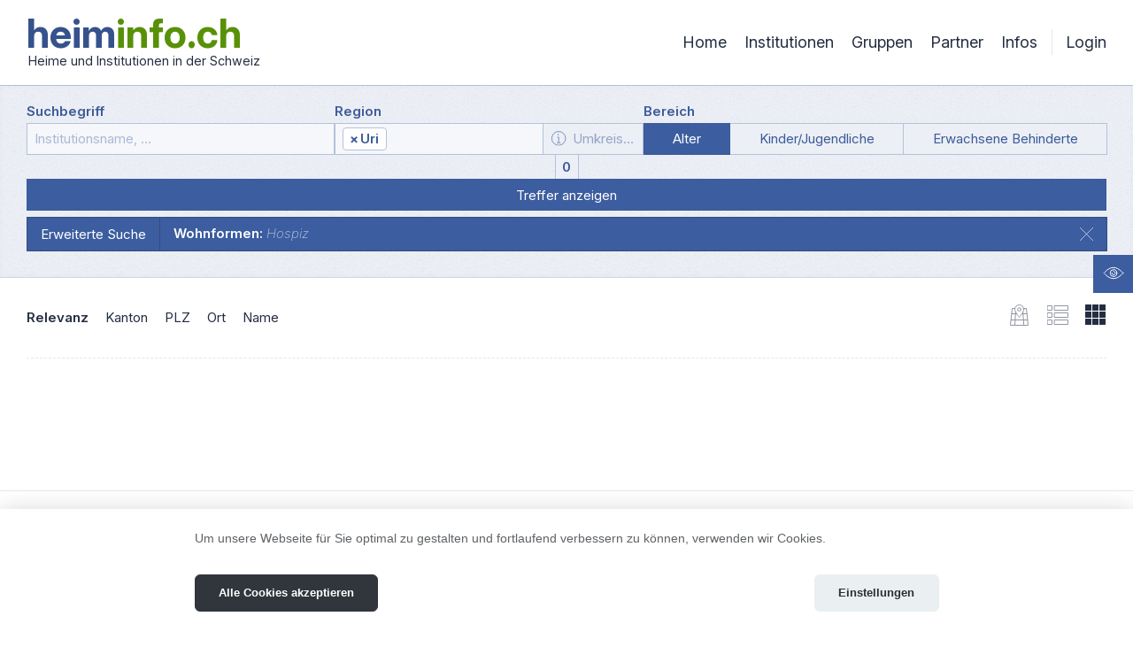

--- FILE ---
content_type: text/html;charset=UTF-8
request_url: https://www.heiminfo.ch/institutionen/hospiz/uri
body_size: 19993
content:





	


	


	


	


	


	


	



	







	


	


	


	


	


	


	



	


<!doctype html>
<html class="no-js" lang="de">

<head>
	
				<script id="sentry-script" src="/sxsentry/assets/8.55.0/bundle.tracing.min.js" crossorigin="anonymous" defer></script>
				<script>
					document.getElementById("sentry-script").addEventListener("load", () => {
						Sentry.init({
							dsn: "https://371611f29d4f4220ae6bb47d4221c9b3@error.webways.ch/8",
							// this assumes your build process replaces `process.env.npm_package_version` with a value
							// release: "webways-ag@1.0.0",
							environment: "online",
							// We recommend adjusting this value in production, or using tracesSampler
							// for finer control
							tracesSampleRate: 1.0
						});
					});
				</script>
			
	<script>dataLayer = [];</script><!-- Google Tag Manager --><script type="text/plain" data-category="analytics">(function(w,d,s,l,i){w[l]=w[l]||[];w[l].push({'gtm.start':new Date().getTime(),event:'gtm.js'});var f=d.getElementsByTagName(s)[0],j=d.createElement(s),dl=l!='dataLayer'?'&l='+l:'';j.async=true;j.src='https://www.googletagmanager.com/gtm.js?id='+i+dl;f.parentNode.insertBefore(j,f);})(window,document,'script','dataLayer','GTM-NKBZF2C');</script>
	
			
				<script type="text/javascript">
					
					var _paq = window._paq = window._paq || [];
				</script>

				
					<script type="text/plain" data-category="analytics">
				
					var u="https://analytics.webways.ch/";
					_paq.push(['setTrackerUrl', u+'matomo.php']);
					_paq.push(['setSiteId', '27']);

					var _mtm = window._mtm = window._mtm || [];
					_mtm.push({'mtm.startTime': (new Date().getTime()), 'event': 'mtm.Start'});
					var d=document, g=d.createElement('script'), s=d.getElementsByTagName('script')[0];
					g.type='text/javascript'; g.async=true; g.src='https://analytics.webways.ch/js/container_elYycSYZ.js'; s.parentNode.insertBefore(g,s);
				</script>
			
		
	



	<meta charset="utf-8">
	<meta http-equiv="x-ua-compatible" content="ie=edge">

	<title>Institutionen | heiminfo.ch</title>
	<meta name="description" content="">
	<meta name="viewport" content="width=device-width, initial-scale=1">


	<link rel="apple-touch-icon" sizes="180x180" href="/assets/img/heiminfo/icons/apple-touch-icon.png?v=zXrqGjjvma">
	<link rel="icon" type="image/png" sizes="32x32" href="/assets/img/heiminfo/icons/favicon-32x32.png?v=zXrqGjjvma">
	<link rel="icon" type="image/png" sizes="16x16" href="/assets/img/heiminfo/icons/favicon-16x16.png?v=zXrqGjjvma">
	<link rel="manifest" href="/assets/img/heiminfo/icons/manifest.json?v=zXrqGjjvma">
	<link rel="mask-icon" href="/assets/img/heiminfo/icons/safari-pinned-tab.svg?v=zXrqGjjvma" color="#43619d">
	<link rel="shortcut icon" href="/assets/img/heiminfo/icons/favicon.ico?v=zXrqGjjvma">
	

	<meta name="apple-mobile-web-app-title" content="heiminfo.ch">
	<meta name="application-name" content="heiminfo.ch">
	<meta name="msapplication-config" content="/assets/img/heiminfo/icons/browserconfig.xml?v=zXrqGjjvma">
	<meta name="theme-color" content="#ffffff">
	
				<!-- cookieconsent -->
				<link rel="stylesheet" type="text/css" href="/sxprivacylaw/assets/js/cookieconsent.3.1.0/cookieconsent.css" />
				<link rel="stylesheet" type="text/css" href="/sxprivacylaw/assets/js/cookieconsent.3.1.0/custom-ch_heiminfo.css" />
				<link rel="stylesheet" href="/sxprivacylaw/assets/js/iframemanager.1.3.0/iframemanager.css" media="print" onload="this.media='all'">
				<link rel="stylesheet" href="/sxprivacylaw/assets/js/iframemanager.1.3.0/iframemanager-ww-overwrite.css" media="print" onload="this.media='all'">
				<script>
					var ccLabels = {"consent_modal_title":"","consent_modal_description":"Um unsere Webseite für Sie optimal zu gestalten und fortlaufend verbessern zu können, verwenden wir Cookies.","primary_btn":"Alle Cookies akzeptieren","secondary_btn":"Einstellungen","settings_modal_title":"Einstellungen","save_settings_btn":"Einstellungen speichern","accept_all_btn":"Alle Cookies akzeptieren","close_btn_label":"Schliessen","blocks_title":"Verwendung von Cookies","blocks_description":"","necessary_title":"Technisch notwendige Cookies","necessary_description":"Essenzielle Cookies ermöglichen grundlegende Funktionen und sind für die einwandfreie Funktion der Website erforderlich.","analytics_title":"Analyse- und Leistungs-Cookies","analytics_description":"Wir setzen Cookies ein, um Ihr Nutzerverhalten besser zu verstehen und Sie bei Ihrer Navigation auf unserer Website zu unterstützen. Wir nutzen diese Daten ausserdem, um die Website noch besser an Ihre Bedürfnisse anzupassen.  Die Erfassung dieser Daten erfolgt anonymisiert.","targeting_title":"Cookies für Targeting und Werbung","targeting_description":"Marketing-Cookies werden verwendet, um Besuchenden auf Webseiten zu folgen. Die Absicht ist, Informationen und Anzeigen zu präsentieren, welche für Sie relevant und ansprechend sind. Beinhaltet Cookies von Drittparteien wie z.B. Facebook und LinkedIn.","gmap_title":"Karten von Google","gmap_description":"Bitte beachten Sie die Nutzungsbedingungen von <a href=\"https://cloud.google.com/maps-platform/terms\" target=\"_blank\">Google Maps</a>"};
					var imLabels = {"gmap":{"loadBtn":{"en":"Show map","it":"Mostra la mappa","de":"Karte Anzeigen","fr":"Afficher la carte"},"loadAllBtn":{"en":"Don't ask again","it":"Non chiedere altro","de":"Nicht mehr fragen","fr":"Ne demandez plus"},"en":"This content is provided by a third party. By viewing the external content, you accept the terms and conditions of  <a href=\"https://cloud.google.com/maps-platform/terms\" target=\"_blank\">Google Maps</a>.","it":"Questo contenuto è fornito da una terza parte. Visualizzando il contenuto esterno, si accettano i termini e le condizioni di <a href=\"https://cloud.google.com/maps-platform/terms\" target=\"_blank\">Google Maps</a>.","de":"Dieser Inhalt wird von einem Dritten bereitgestellt. Durch die Anzeige des externen Inhalts akzeptieren Sie die Bedingungen von  <a href=\"https://cloud.google.com/maps-platform/terms\" target=\"_blank\">Google Maps</a>.","fr":"Dieser Inhalt wird von einem Dritten bereitgestellt. Durch die Anzeige des externen Inhalts akzeptieren Sie die Bedingungen von  <a href=\"https://cloud.google.com/maps-platform/terms\" target=\"_blank\">Google Maps</a>."},"youtube":{"en":"This content is provided by a third party. By viewing the external content, you accept the terms and conditions of our third party providers (see <a href=\"javascript:CookieConsent.showPreferences()\">cookie settings</a>).","it":"Questo contenuto è fornito da terzi. Visualizzando il contenuto esterno, si accettano i termini e le condizioni dei nostri fornitori terzi (vedere <a href=\"javascript:CookieConsent.showPreferences()\">le impostazioni dei cookie</a>).","de":"Dieser Inhalt wird von einem Dritten bereitgestellt. Durch die Anzeige des externen Inhalts akzeptieren Sie die Bedingungen unserer Drittanbieter (siehe <a href=\"javascript:CookieConsent.showPreferences()\">Cookie-Einstellungen</a>).","fr":"Ce contenu est fourni par un tiers. En affichant le contenu externe, vous acceptez les conditions de nos fournisseurs tiers (voir <a href=\"javascript:CookieConsent.showPreferences()\">les paramètres des cookies</a>)."},"vimeo":{"en":"This content is provided by a third party. By viewing the external content, you accept the terms and conditions of our third party providers (see <a href=\"javascript:CookieConsent.showPreferences()\">cookie settings</a>).","it":"Questo contenuto è fornito da terzi. Visualizzando il contenuto esterno, si accettano i termini e le condizioni dei nostri fornitori terzi (vedere <a href=\"javascript:CookieConsent.showPreferences()\">le impostazioni dei cookie</a>).","de":"Dieser Inhalt wird von einem Dritten bereitgestellt. Durch die Anzeige des externen Inhalts akzeptieren Sie die Bedingungen unserer Drittanbieter (siehe <a href=\"javascript:CookieConsent.showPreferences()\">Cookie-Einstellungen</a>).","fr":"Ce contenu est fourni par un tiers. En affichant le contenu externe, vous acceptez les conditions de nos fournisseurs tiers (voir <a href=\"javascript:CookieConsent.showPreferences()\">les paramètres des cookies</a>)."},"video":{"loadBtn":{"en":"Load video","it":"Mostra il video","de":"Video anzeigen","fr":"Voir la vidéo"},"loadAllBtn":{"en":"Don't ask again","it":"Non chiedere altro","de":"Nicht mehr fragen","fr":"Ne demandez plus"}}};
				</script>
				<script defer src="/sxprivacylaw/assets/js/iframemanager.1.3.0/iframemanager.min.js"></script>
				<script defer src="/sxprivacylaw/assets/js/cookieconsent.3.1.0/cookieconsent.umd.js"></script>
				<script defer src="/sxprivacylaw/assets/js/cookieconsent.3.1.0/cookieconsent-config.js"></script>
			
	<link rel="stylesheet" type="text/css" href="/assets/css/heiminfo/style.css">
	<script src="/assets/js/jquery/jquery-3.7.1.min.js"></script>
	<script src="/assets/js/jquery/jquery-migrate-3.4.0.min.js"></script>

	
	<script src="/assets/js/plugins/select2/select2.min.js"></script>
	<script src="/assets/js/plugins/select2/i18n/de.js"></script>

	



	
</head>

<body class="institutions">
	
	<div class="page-wrap">

		
	<header>
		<div class="container">
			


	<div class="logo-container">
		<a href="/">
			<div class="logo">
				<span class="part-1">heim</span><span class="part-2">info.ch</span>
			</div>
		</a>
		<div class="claim">
			Heime und Institutionen in der Schweiz
		</div>
	</div>


			


	<nav class="nav-top">
		<ul>
			
				<li>
					<a href="/"
						
						
						>
						Home
					</a>
				</li>
			
				<li>
					<a href="/institutionen"
						
						
						>
						Institutionen
					</a>
				</li>
			
				<li>
					<a href="/gruppen"
						
						
						>
						Gruppen
					</a>
				</li>
			
				<li>
					<a href="/partner"
						
						
						>
						Partner
					</a>
				</li>
			
				<li>
					<a href="/infos"
						
						
						>
						Infos
					</a>
				</li>
			
				<li>
					<a href="https://admin.heiminfo.ch"
						
						target="_blank"
						>
						Login
					</a>
				</li>
			
		</ul>
	</nav>


		</div>
	</header>



		

	<main>
		<div class="container">
			

	<section class="search-container ">
		<form class="search-container-inner" action="/institutionen/" method="post">
			<div class="search-settings">
				<input id="search-sort" type="hidden" name="sort" value="score" />

				<div class="search-topic">
					<div class="search-field search-field-institution">
						<label for="search-institution">Suchbegriff</label>
						<input id="search-institution" name="searchterm" value="" title="Bitte mindestens 3 Zeichen eingeben" placeholder="Institutionsname, …" type="search" tabindex="1" />
					</div>
				</div>
				<div class="search-topic search-topic-region">
					<div class="search-field search-field-region">
						<label for="search-location">Region</label>
						<select id="search-location" name="region[]" multiple data-endpoint="https://api.webways.ch/api/geo" tabindex="2">
							
								
									<option value="canton&#x24;UR&#x24;Uri&#x40;" selected>Uri</option>
								
							
						</select>
					</div>
					<div class="search-field search-field-distance">
						<div class="select-style">
							<div class="info-icon popup-trigger">
								
	
	
		
		<svg class="icon "><use xlink:href="#icon-infomation-circle-3"></use></svg>
	
	


	
	
	


								<div class="info-popup popper popup">
									<p>Die Umkreissuche steht nur dann zur Verfügung, wenn Sie im Feld Region eine PLZ oder einen Ort gewählt haben.</p>
									<div class="popper__arrow"></div>
								</div>
							</div>
							<div class="icon-target-container">
								
	
	
		
		<svg class="icon "><use xlink:href="#icon-map-target-1"></use></svg>
	
	


	
	
	


							</div>
							<select id="search-distance" class="as-placeholder" name="distance">
								<option value="" selected>Umkreis…</option>
								
									<option value="5" >bis 5 km</option>
								
									<option value="10" >bis 10 km</option>
								
									<option value="15" >bis 15 km</option>
								
									<option value="20" >bis 20 km</option>
								
									<option value="25" >bis 25 km</option>
								
							</select>
						</div>
					</div>
				</div>
				<div class="institution-type">
					<label>Bereich</label>
					<input type="hidden" id="search-platform" name="platform" value="7DB3FD4D-F413-7498-DEFB416468D5914A" />
					<div class="institution-toggle">
						
							<button type="button"
							name="button"
							tabindex="3"
							class="active"
							data-id="7DB3FD4D-F413-7498-DEFB416468D5914A"
							data-constant="hialter"
							data-optional=""
							data-livingtype=""
							data-mandatory=""
							data-freeplaces="">Alter<span class="count"></span></button>
						
							<button type="button"
							name="button"
							tabindex="4"
							class=""
							data-id="7DB3FD4E-E5D2-08EC-A474A331C94A618E"
							data-constant="hikj"
							data-optional=""
							data-livingtype=""
							data-mandatory=""
							data-freeplaces="">Kinder/Jugendliche<span class="count"></span></button>
						
							<button type="button"
							name="button"
							tabindex="5"
							class=""
							data-id="7DB3FD4F-CB96-9CC5-D7FEFCAF88B7DBF2"
							data-constant="hieb"
							data-optional=""
							data-livingtype=""
							data-mandatory=""
							data-freeplaces="">Erwachsene Behinderte<span class="count"></span></button>
						
					</div>
				</div>
				<div class="search-button">
					<label for=""><span class="count">0</span></label>
					<button type="submit" tabindex="6">
						<span class="btn-text">Treffer <span class="updated">anzeigen</span></span>
					</button>
				</div>
			</div>

			<div class="filter-container">
				
				<input type="hidden" id="search-mandatory" name="mandatory" value="" />
				
				<input type="hidden" id="search-opitonal" name="optional" value="" />
				
				<input type="hidden" id="search-livingtype" name="livingtype" value="255-hospiz" />
				
				<input type="hidden" id="search-freeplaces" name="freeplaces" value="" />

				<button type="button" class="filter-button" tabindex="7">
					Erweiterte Suche
				</button>
				<div class="filter-active">
					<div class="filters-selected"></div>
					<div class="no-filter">

					</div>
				</div>
			</div>
		</form>
	</section>



			<div class="institutions-container">
				




	<section class="institution-list-container">
		<div class="result-info-container">
			<p>0 von 0 Resultaten</p>
		</div>
		

	<div class="sort-and-view-container">
		<div class="sort-container">
			
				<button type="button" name="button" value="score" class="active">Relevanz </button>
			
				<button type="button" name="button" value="canton" >Kanton </button>
			
				<button type="button" name="button" value="postcode" >PLZ </button>
			
				<button type="button" name="button" value="city" >Ort </button>
			
				<button type="button" name="button" value="name" >Name </button>
			
		</div>
		<div class="view-switch-container">
			<button class="view-map" data-cy="view-map">
	
	
		
		<svg class="icon "><use xlink:href="#icon-location-map-3"></use></svg>
	
	


	
	
	


	
	
		
		<svg class="icon filled"><use xlink:href="#icon-location-map-2-f"></use></svg>
	
	


	
	
	

</button>
			<button class="view-list">
	
	
		
		<svg class="icon "><use xlink:href="#icon-view-list-3"></use></svg>
	
	


	
	
	


	
	
		
		<svg class="icon filled"><use xlink:href="#icon-view-list-2-f"></use></svg>
	
	


	
	
	

</button>
			<button class="view-grid active">
	
	
		
		<svg class="icon "><use xlink:href="#icon-view-module-1"></use></svg>
	
	


	
	
	


	
	
		
		<svg class="icon filled"><use xlink:href="#icon-view-module-1-f"></use></svg>
	
	


	
	
	

</button>
		</div>
	</div>


		<div class="institution-list grid-view" data-total="0" data-pagesize="20" data-listname="Institutionen" data-track="true">
			<div class="institutions">
				
					
				
				
			</div>
			

			<div class="next-btn-container">
				<button class="next btn" style="display:none"><span class="icon">
	
	
		
		<svg class="icon "><use xlink:href="#icon-add-circle-1"></use></svg>
	
	

</span><span class="text">weitere Treffer…</span></button>
				</div>
			</div>

			<div class="map-container">
				<div id="legend">Standorte werden geladen…</div><span class="legend-placeholder">&nbsp;</span>
				<div id="map-ch"></div>
			</div>

		</section>
	

			</div>

		</div>
		
	</main>

	<div class="institution-detail-container"></div>
	<div class="overlay"></div>

	


<div class="filter-selection">
	<div class="filter-selection-inner">

		<div class="institution-type-select-container">
			<header>
				<div class="intitution-type">
					<h1>Institution wählen</h1>
					<div class="btn-container">
						<button class="cancel">
	
	
		
		<svg class="icon "><use xlink:href="#icon-close-3"></use></svg>
	
	


	
	
	

Abbrechen</button>
					</div>
				</div>
			</header>
			<div class="institution-type-select">
				<div class="institution-type-select-info">
					<p>Wählen Sie hier den Bereich, in welchem Sie nach Institutionen suchen wollen.</p>
				</div>
				<div class="button-container">

					
						<button data-platform="7DB3FD4D-F413-7498-DEFB416468D5914A">Alter</button>
					
						<button data-platform="7DB3FD4E-E5D2-08EC-A474A331C94A618E">Kinder/Jugendliche</button>
					
						<button data-platform="7DB3FD4F-CB96-9CC5-D7FEFCAF88B7DBF2">Erwachsene Behinderte</button>
					

				</div>
			</div>
		</div>


		<div class="institution-type-filters">
			
			<header>
				<div class="intitution-type">
					
						<h1 class="" data-platform="7DB3FD4D-F413-7498-DEFB416468D5914A">Alter</h1>
					
						<h1 class="" data-platform="7DB3FD4E-E5D2-08EC-A474A331C94A618E">Kinder/Jugendliche</h1>
					
						<h1 class="" data-platform="7DB3FD4F-CB96-9CC5-D7FEFCAF88B7DBF2">Erwachsene Behinderte</h1>
					
					<div class="btn-container">
						<button class="reset">
	
	
		
		<svg class="icon "><use xlink:href="#icon-rotate-left-6"></use></svg>
	
	


	
	
	

Alle Filter zurücksetzen</button>
						<button class="cancel">
	
	
		
		<svg class="icon "><use xlink:href="#icon-close-3"></use></svg>
	
	


	
	
	

Abbrechen</button>
						<button class="submit"><span class="count">123</span> Treffer anzeigen</button>
					</div>
				</div>
			</header>


			<div class="filter-sections">
				
				<h2>Einschränkungen</h2>
				<div class="toggles">
					
						<div class="sections-container restrictions" data-platform="7DB3FD4D-F413-7498-DEFB416468D5914A">

							<div class="toggle">
								<input id="toggle-freeplaces7DB3FD4D-F413-7498-DEFB416468D5914A" value="1" type="checkbox" class="toggle-freeplaces"/>
								<div></div>
								<label for="toggle-freeplaces7DB3FD4D-F413-7498-DEFB416468D5914A">Nur Institutionen mit freien Plätzen</label>
							</div>

						</div>
					
						<div class="sections-container restrictions" data-platform="7DB3FD4E-E5D2-08EC-A474A331C94A618E">

							<div class="toggle">
								<input id="toggle-freeplaces7DB3FD4E-E5D2-08EC-A474A331C94A618E" value="1" type="checkbox" class="toggle-freeplaces"/>
								<div></div>
								<label for="toggle-freeplaces7DB3FD4E-E5D2-08EC-A474A331C94A618E">Nur Institutionen mit freien Plätzen</label>
							</div>

						</div>
					
						<div class="sections-container restrictions" data-platform="7DB3FD4F-CB96-9CC5-D7FEFCAF88B7DBF2">

							<div class="toggle">
								<input id="toggle-freeplaces7DB3FD4F-CB96-9CC5-D7FEFCAF88B7DBF2" value="1" type="checkbox" class="toggle-freeplaces"/>
								<div></div>
								<label for="toggle-freeplaces7DB3FD4F-CB96-9CC5-D7FEFCAF88B7DBF2">Nur Institutionen mit freien Plätzen</label>
							</div>

						</div>
					
				</div>


				
				<h2>Wohnformen</h2>

				
				

					<div class="sections-container living-type" data-platform="7DB3FD4D-F413-7498-DEFB416468D5914A">
						<div class="section">
							<div class="filters">
								<div class="filter-buttons">
									
										
										
											
												<div class="button " data-id="0C05D23F-D8DC-4EB7-97B2EB052D7671C4" data-slug="242-alters-und-pflegeheim">
													<span class="select-element circle"></span>
													Alters- und Pflegeheim
												</div>
											
												<div class="button " data-id="F6E2726D-7A4E-4069-9CA8E4AF49A088A6" data-slug="262-altersresidenz">
													<span class="select-element circle"></span>
													Altersresidenz
												</div>
											
												<div class="button " data-id="0D1812F4-5A45-40FF-93B0C908C828046F" data-slug="254-tagesstaette">
													<span class="select-element circle"></span>
													Tagesstätte
												</div>
											
												<div class="button " data-id="9CE2047B-7044-4B40-A9821E6A10279FE2" data-slug="243-nachtheim">
													<span class="select-element circle"></span>
													Nachtheim
												</div>
											
												<div class="button " data-id="9BCF4400-D096-4D37-B18A100437D551E8" data-slug="251-demenz-wohnmoeglichkeiten">
													<span class="select-element circle"></span>
													Demenz Wohnmöglichkeiten
												</div>
											
												<div class="button " data-id="EE23F6B4-40FB-4E8C-806BBD9D77C26F36" data-slug="250-pflegewohngruppe">
													<span class="select-element circle"></span>
													Pflegewohngruppe
												</div>
											
												<div class="button " data-id="E8DBDF1D-9E85-4D9E-BE25E12376F38FFA" data-slug="248-betreutes-wohnen">
													<span class="select-element circle"></span>
													Betreutes Wohnen
												</div>
											
												<div class="button " data-id="702D50EA-FC9E-4F6A-872F9A3379F23C0E" data-slug="261-alterssiedlung-alterswohnungen">
													<span class="select-element circle"></span>
													Alterssiedlung / Alterswohnungen
												</div>
											
												<div class="button " data-id="2ABE90D4-6B85-4635-80D7FE62827F0BEF" data-slug="256-senioren-wg">
													<span class="select-element circle"></span>
													Senioren-WG
												</div>
											
												<div class="button " data-id="ADE70435-5919-4BC0-8E5FAC8AAC69D494" data-slug="273-generationenwohnen">
													<span class="select-element circle"></span>
													Generationenwohnen
												</div>
											
												<div class="button active" data-id="222E3D5C-0ACA-418D-A58ABF2592CD4944" data-slug="255-hospiz">
													<span class="select-element circle"></span>
													Hospiz
												</div>
											
										
									
										
										
									
										
										
									
										
										
									
										
										
									
										
										
									
										
										
									
										
										
									
										
										
									
										
										
									
										
										
									
										
										
									
										
										
									
										
										
									
										
										
									
										
										
									
								</div>
							</div>
						</div>
					</div>
				

					<div class="sections-container living-type" data-platform="7DB3FD4E-E5D2-08EC-A474A331C94A618E">
						<div class="section">
							<div class="filters">
								<div class="filter-buttons">
									
										
										
											
												<div class="button " data-id="BE87AED3-1B7E-496E-9E8EC8B3F09F6867" data-slug="244-offene-wohngruppen-plaetze">
													<span class="select-element circle"></span>
													offene Wohngruppen/Plätze
												</div>
											
												<div class="button " data-id="EB456D47-4719-4BEB-8B0ED703F08A9ADD" data-slug="249-halboffen-geschlossene-plaetze">
													<span class="select-element circle"></span>
													halboffen/geschlossene Plätze
												</div>
											
												<div class="button " data-id="E3052BCD-6D6F-4D88-A35957B49C19E960" data-slug="247-kurzzeitbetreuung">
													<span class="select-element circle"></span>
													Kurzzeitbetreuung
												</div>
											
												<div class="button " data-id="5A6DC7C2-772D-49FF-93A992AA4A4EBB48" data-slug="258-mittel-bis-langfristige-betreuung">
													<span class="select-element circle"></span>
													mittel- bis langfristige Betreuung
												</div>
											
												<div class="button " data-id="2B6CAAD1-7916-47AA-AC0135EE2349EFCD" data-slug="257-familiaeres-setting-pflegefamilien">
													<span class="select-element circle"></span>
													Familiäres Setting (Pflegefamilien)
												</div>
											
										
									
										
										
									
										
										
									
										
										
									
										
										
									
										
										
									
										
										
									
										
										
									
										
										
									
										
										
									
										
										
									
										
										
									
										
										
									
										
										
									
										
										
									
										
										
									
								</div>
							</div>
						</div>
					</div>
				

					<div class="sections-container living-type" data-platform="7DB3FD4F-CB96-9CC5-D7FEFCAF88B7DBF2">
						<div class="section">
							<div class="filters">
								<div class="filter-buttons">
									
										
										
											
												<div class="button " data-id="5FAE46E9-0FD0-4451-AA016DB501E52623" data-slug="259-wohngruppen">
													<span class="select-element circle"></span>
													Wohngruppen
												</div>
											
												<div class="button " data-id="974AF111-B3E5-4565-B7017FECCB387457" data-slug="252-aussenwohngruppen">
													<span class="select-element circle"></span>
													Aussenwohngruppen
												</div>
											
												<div class="button " data-id="C280A58C-3EE1-4F92-913841F4543616F0" data-slug="245-dezentrale-studios-und-wohnungen">
													<span class="select-element circle"></span>
													Dezentrale Studios und Wohnungen
												</div>
											
												<div class="button " data-id="77AB081B-1307-442E-B038717B4961AFC9" data-slug="253-wohnschule">
													<span class="select-element circle"></span>
													Wohnschule
												</div>
											
												<div class="button " data-id="D4CBC775-CA42-4FB3-A0842EBB4C4ED2A3" data-slug="246-tagesstruktur">
													<span class="select-element circle"></span>
													Tagesstruktur
												</div>
											
												<div class="button " data-id="6D85E677-B96F-4D3C-A356D9281A0BBFCA" data-slug="260-werkstaetten">
													<span class="select-element circle"></span>
													Werkstätten
												</div>
											
										
									
										
										
									
										
										
									
										
										
									
										
										
									
										
										
									
										
										
									
										
										
									
										
										
									
										
										
									
										
										
									
										
										
									
										
										
									
										
										
									
										
										
									
										
										
									
								</div>
							</div>
						</div>
					</div>
				


				<h2>Detailinfos</h2>
				<div class="filter-info">
					<div class="column-2">
						<div class="button sel-wish">
							<span class="select-element wish">
	
	
		
		<svg class="icon filled"><use xlink:href="#icon-heart-f"></use></svg>
	
	


	
	
	

</span>
						</div>
						Wählen Sie dieses Symbol für gewünschte Kriterien, die nicht zwingen notwendig sind.
					</div>
					<div class="column-2">
						<div class="button sel-mandatory">
							<span class="select-element mandatory">
	
	
		
		<svg class="icon filled"><use xlink:href="#icon-check-2-f"></use></svg>
	
	


	
	
	

</span>
						</div>
						Wählen Sie dieses Symbol für Kriterien, die bei der Suche zwingend erfüllt werden müssen.
					</div>

					<div class="column">
						Ihr Suchergebnis wird am Ende nach Ihren Wunsch- und Pflichtkriterien gewichtet.
					</div>
				</div>


				
				
					<div class="sections-container details" data-platform="7DB3FD4D-F413-7498-DEFB416468D5914A">
						
							
							
								
							
							
							
								<div class="section all">
									
									<h3 class="category-label" data-slug="33-haus">Haus</h3>

									
									<div class="filters">
										<div class="filter-buttons">
											
												
												
													<div class="button sel-none" data-id="0B9FAFC0-123F-A677-4C73B76FAC55ECEE" data-slug="34-staedtische-lage">
														<span class="select-element wish">
	
	
		
		<svg class="icon filled"><use xlink:href="#icon-heart-f"></use></svg>
	
	


	
	
	

</span>
														<span class="select-element mandatory">
	
	
		
		<svg class="icon filled"><use xlink:href="#icon-check-2-f"></use></svg>
	
	


	
	
	

</span>
														städtische Lage
													</div>
												
											
												
												
													<div class="button sel-none" data-id="0B9FAFCF-123F-A677-4CAA4B16F40E05B6" data-slug="48-laendliche-lage">
														<span class="select-element wish">
	
	
		
		<svg class="icon filled"><use xlink:href="#icon-heart-f"></use></svg>
	
	


	
	
	

</span>
														<span class="select-element mandatory">
	
	
		
		<svg class="icon filled"><use xlink:href="#icon-check-2-f"></use></svg>
	
	


	
	
	

</span>
														ländliche Lage
													</div>
												
											
												
												
													<div class="button sel-none" data-id="0BB1B456-123F-A677-4C7620B849518346" data-slug="44-barrierefrei-rollstuhlgaengig">
														<span class="select-element wish">
	
	
		
		<svg class="icon filled"><use xlink:href="#icon-heart-f"></use></svg>
	
	


	
	
	

</span>
														<span class="select-element mandatory">
	
	
		
		<svg class="icon filled"><use xlink:href="#icon-check-2-f"></use></svg>
	
	


	
	
	

</span>
														barrierefrei / rollstuhlgängig
													</div>
												
											
												
												
													<div class="button sel-none" data-id="0BB1B494-123F-A677-4CCDD1E21A3BE297" data-slug="42-garten-parkanlage">
														<span class="select-element wish">
	
	
		
		<svg class="icon filled"><use xlink:href="#icon-heart-f"></use></svg>
	
	


	
	
	

</span>
														<span class="select-element mandatory">
	
	
		
		<svg class="icon filled"><use xlink:href="#icon-check-2-f"></use></svg>
	
	


	
	
	

</span>
														Garten- / Parkanlage 
													</div>
												
											
												
												
													<div class="button sel-none" data-id="0BB1B4B4-123F-A677-4CEB8ADB1391A3A3" data-slug="40-restaurant">
														<span class="select-element wish">
	
	
		
		<svg class="icon filled"><use xlink:href="#icon-heart-f"></use></svg>
	
	


	
	
	

</span>
														<span class="select-element mandatory">
	
	
		
		<svg class="icon filled"><use xlink:href="#icon-check-2-f"></use></svg>
	
	


	
	
	

</span>
														Restaurant 
													</div>
												
											
												
												
													<div class="button sel-none" data-id="0B9FAFDF-123F-A677-4C5E162820025928" data-slug="47-anschluss-an-oeffentlichen-verkehr-500-m">
														<span class="select-element wish">
	
	
		
		<svg class="icon filled"><use xlink:href="#icon-heart-f"></use></svg>
	
	


	
	
	

</span>
														<span class="select-element mandatory">
	
	
		
		<svg class="icon filled"><use xlink:href="#icon-check-2-f"></use></svg>
	
	


	
	
	

</span>
														Anschluss an öffentlichen Verkehr (500 m)
													</div>
												
											
												
												
													<div class="button sel-none" data-id="0BB50D4B-123F-A677-4CD8E1F97827F78D" data-slug="38-fumoir-raucherraum">
														<span class="select-element wish">
	
	
		
		<svg class="icon filled"><use xlink:href="#icon-heart-f"></use></svg>
	
	


	
	
	

</span>
														<span class="select-element mandatory">
	
	
		
		<svg class="icon filled"><use xlink:href="#icon-check-2-f"></use></svg>
	
	


	
	
	

</span>
														Fumoir (Raucherraum)
													</div>
												
											
										</div>
									</div>
								</div>
							
						
							
							
							
								<div class="section all">
									
									<h3 class="category-label" data-slug="136-wohnen">Wohnen</h3>

									
									<div class="filters">
										<div class="filter-buttons">
											
												
												
													<div class="button sel-none" data-id="0BB6ED02-123F-A677-4CADB1B054559597" data-slug="160-einzelzimmer">
														<span class="select-element wish">
	
	
		
		<svg class="icon filled"><use xlink:href="#icon-heart-f"></use></svg>
	
	


	
	
	

</span>
														<span class="select-element mandatory">
	
	
		
		<svg class="icon filled"><use xlink:href="#icon-check-2-f"></use></svg>
	
	


	
	
	

</span>
														Einzelzimmer 
													</div>
												
											
												
												
													<div class="button sel-none" data-id="0BB6ED11-123F-A677-4C76389B87B102C1" data-slug="161-zweierzimmer">
														<span class="select-element wish">
	
	
		
		<svg class="icon filled"><use xlink:href="#icon-heart-f"></use></svg>
	
	


	
	
	

</span>
														<span class="select-element mandatory">
	
	
		
		<svg class="icon filled"><use xlink:href="#icon-check-2-f"></use></svg>
	
	


	
	
	

</span>
														Zweierzimmer 
													</div>
												
											
												
												
													<div class="button sel-none" data-id="0BB6ED31-123F-A677-4C769D73219722CC" data-slug="163-wohnmoeglichkeit-fuer-paare">
														<span class="select-element wish">
	
	
		
		<svg class="icon filled"><use xlink:href="#icon-heart-f"></use></svg>
	
	


	
	
	

</span>
														<span class="select-element mandatory">
	
	
		
		<svg class="icon filled"><use xlink:href="#icon-check-2-f"></use></svg>
	
	


	
	
	

</span>
														Wohnmöglichkeit für Paare
													</div>
												
											
												
												
													<div class="button sel-none" data-id="0BB6ECE2-123F-A677-4C71CCA5F8BCDF80" data-slug="159-wohngruppe">
														<span class="select-element wish">
	
	
		
		<svg class="icon filled"><use xlink:href="#icon-heart-f"></use></svg>
	
	


	
	
	

</span>
														<span class="select-element mandatory">
	
	
		
		<svg class="icon filled"><use xlink:href="#icon-check-2-f"></use></svg>
	
	


	
	
	

</span>
														Wohngruppe 
													</div>
												
											
												
												
													<div class="button sel-none" data-id="0BB6ED50-123F-A677-4CD85D3FFEDC0CD0" data-slug="164-zimmer-mit-balkon">
														<span class="select-element wish">
	
	
		
		<svg class="icon filled"><use xlink:href="#icon-heart-f"></use></svg>
	
	


	
	
	

</span>
														<span class="select-element mandatory">
	
	
		
		<svg class="icon filled"><use xlink:href="#icon-check-2-f"></use></svg>
	
	


	
	
	

</span>
														Zimmer mit Balkon 
													</div>
												
											
												
												
													<div class="button sel-none" data-id="0BB6ED5F-123F-A677-4C1195092ED5D070" data-slug="165-dusche-im-zimmer">
														<span class="select-element wish">
	
	
		
		<svg class="icon filled"><use xlink:href="#icon-heart-f"></use></svg>
	
	


	
	
	

</span>
														<span class="select-element mandatory">
	
	
		
		<svg class="icon filled"><use xlink:href="#icon-check-2-f"></use></svg>
	
	


	
	
	

</span>
														Dusche im Zimmer 
													</div>
												
											
												
												
													<div class="button sel-none" data-id="0BB6ED6F-123F-A677-4C22F5450C6BAAFC" data-slug="166-wc-im-zimmer">
														<span class="select-element wish">
	
	
		
		<svg class="icon filled"><use xlink:href="#icon-heart-f"></use></svg>
	
	


	
	
	

</span>
														<span class="select-element mandatory">
	
	
		
		<svg class="icon filled"><use xlink:href="#icon-check-2-f"></use></svg>
	
	


	
	
	

</span>
														WC im Zimmer 
													</div>
												
											
												
												
													<div class="button sel-none" data-id="0BB6EDCD-123F-A677-4C7A1CFDF4A8F48E" data-slug="139-eigene-moeblierung">
														<span class="select-element wish">
	
	
		
		<svg class="icon filled"><use xlink:href="#icon-heart-f"></use></svg>
	
	


	
	
	

</span>
														<span class="select-element mandatory">
	
	
		
		<svg class="icon filled"><use xlink:href="#icon-check-2-f"></use></svg>
	
	


	
	
	

</span>
														eigene Möblierung 
													</div>
												
											
												
												
													<div class="button sel-none" data-id="5C27C786-96EA-4CD3-8F58A50B6C38B6AC" data-slug="145-rauchen-im-zimmer">
														<span class="select-element wish">
	
	
		
		<svg class="icon filled"><use xlink:href="#icon-heart-f"></use></svg>
	
	


	
	
	

</span>
														<span class="select-element mandatory">
	
	
		
		<svg class="icon filled"><use xlink:href="#icon-check-2-f"></use></svg>
	
	


	
	
	

</span>
														Rauchen im Zimmer 
													</div>
												
											
												
												
													<h4 class="category-label" data-id="7F66B7E3-12D4-442C-BE6494F011D47DF8" data-slug="146-gestellte-einrichtung">Gestellte Einrichtung </h4>
													<div class="filters">
														
															<div class="button sel-none" data-id="0F8032C8-123F-A677-4CB35FE1F0B50C00" data-slug="147-pflegebett">
																<span class="select-element wish">
	
	
		
		<svg class="icon filled"><use xlink:href="#icon-heart-f"></use></svg>
	
	


	
	
	

</span>
																<span class="select-element mandatory">
	
	
		
		<svg class="icon filled"><use xlink:href="#icon-check-2-f"></use></svg>
	
	


	
	
	

</span>
																Pflegebett 
															</div>
														
													</div>
												
											
												
												
													<div class="button sel-none" data-id="AB608B47-9EC7-4BBD-99986F4D643A791D" data-slug="276-1-zimmer-wohnung">
														<span class="select-element wish">
	
	
		
		<svg class="icon filled"><use xlink:href="#icon-heart-f"></use></svg>
	
	


	
	
	

</span>
														<span class="select-element mandatory">
	
	
		
		<svg class="icon filled"><use xlink:href="#icon-check-2-f"></use></svg>
	
	


	
	
	

</span>
														1-Zimmer-Wohnung
													</div>
												
											
												
												
													<div class="button sel-none" data-id="F0ACC8CE-15A7-46BD-9BD8C86E04F06531" data-slug="274-2-zimmer-wohnung">
														<span class="select-element wish">
	
	
		
		<svg class="icon filled"><use xlink:href="#icon-heart-f"></use></svg>
	
	


	
	
	

</span>
														<span class="select-element mandatory">
	
	
		
		<svg class="icon filled"><use xlink:href="#icon-check-2-f"></use></svg>
	
	


	
	
	

</span>
														2-Zimmer-Wohnung
													</div>
												
											
												
												
													<div class="button sel-none" data-id="15DC98DD-9359-4924-BBCE65CA583E14D8" data-slug="275-3-zimmer-wohnung">
														<span class="select-element wish">
	
	
		
		<svg class="icon filled"><use xlink:href="#icon-heart-f"></use></svg>
	
	


	
	
	

</span>
														<span class="select-element mandatory">
	
	
		
		<svg class="icon filled"><use xlink:href="#icon-check-2-f"></use></svg>
	
	


	
	
	

</span>
														3-Zimmer-Wohnung
													</div>
												
											
										</div>
									</div>
								</div>
							
						
							
							
							
								<div class="section all">
									
									<h3 class="category-label" data-slug="221-gastronomie">Gastronomie</h3>

									
									<div class="filters">
										<div class="filter-buttons">
											
												
												
													<div class="button sel-none" data-id="0F803393-123F-A677-4C832BCBD70C5034" data-slug="231-wahlmenue-menuewuensche">
														<span class="select-element wish">
	
	
		
		<svg class="icon filled"><use xlink:href="#icon-heart-f"></use></svg>
	
	


	
	
	

</span>
														<span class="select-element mandatory">
	
	
		
		<svg class="icon filled"><use xlink:href="#icon-check-2-f"></use></svg>
	
	


	
	
	

</span>
														Wahlmenü / Menüwünsche 
													</div>
												
											
												
												
													<div class="button sel-none" data-id="CCC4E6E6-4416-47D3-9C1CDD619B3EBEE0" data-slug="232-gourmet-angebote">
														<span class="select-element wish">
	
	
		
		<svg class="icon filled"><use xlink:href="#icon-heart-f"></use></svg>
	
	


	
	
	

</span>
														<span class="select-element mandatory">
	
	
		
		<svg class="icon filled"><use xlink:href="#icon-check-2-f"></use></svg>
	
	


	
	
	

</span>
														Gourmet-Angebote
													</div>
												
											
												
												
													<div class="button sel-none" data-id="0F8033A3-123F-A677-4CCCBA3650B5288A" data-slug="230-vegetarische-menues">
														<span class="select-element wish">
	
	
		
		<svg class="icon filled"><use xlink:href="#icon-heart-f"></use></svg>
	
	


	
	
	

</span>
														<span class="select-element mandatory">
	
	
		
		<svg class="icon filled"><use xlink:href="#icon-check-2-f"></use></svg>
	
	


	
	
	

</span>
														Vegetarische Menüs 
													</div>
												
											
												
												
													<div class="button sel-none" data-id="84BD8CD2-25EA-42A2-BC0A34A28C51527D" data-slug="223-vegane-menues">
														<span class="select-element wish">
	
	
		
		<svg class="icon filled"><use xlink:href="#icon-heart-f"></use></svg>
	
	


	
	
	

</span>
														<span class="select-element mandatory">
	
	
		
		<svg class="icon filled"><use xlink:href="#icon-check-2-f"></use></svg>
	
	


	
	
	

</span>
														Vegane Menüs
													</div>
												
											
												
												
													<div class="button sel-none" data-id="0F8033C2-123F-A677-4CBB2C56233EEA23" data-slug="228-diaetangebote">
														<span class="select-element wish">
	
	
		
		<svg class="icon filled"><use xlink:href="#icon-heart-f"></use></svg>
	
	


	
	
	

</span>
														<span class="select-element mandatory">
	
	
		
		<svg class="icon filled"><use xlink:href="#icon-check-2-f"></use></svg>
	
	


	
	
	

</span>
														Diätangebote 
													</div>
												
											
												
												
													<div class="button sel-none" data-id="0F8033F1-123F-A677-4C013A196A7A7A3B" data-slug="225-flexible-essenszeiten">
														<span class="select-element wish">
	
	
		
		<svg class="icon filled"><use xlink:href="#icon-heart-f"></use></svg>
	
	


	
	
	

</span>
														<span class="select-element mandatory">
	
	
		
		<svg class="icon filled"><use xlink:href="#icon-check-2-f"></use></svg>
	
	


	
	
	

</span>
														flexible Essenszeiten 
													</div>
												
											
												
												
													<div class="button sel-none" data-id="00AB81A0-45A2-441A-ABEDBA30081AFB41" data-slug="222-zimmerservice">
														<span class="select-element wish">
	
	
		
		<svg class="icon filled"><use xlink:href="#icon-heart-f"></use></svg>
	
	


	
	
	

</span>
														<span class="select-element mandatory">
	
	
		
		<svg class="icon filled"><use xlink:href="#icon-check-2-f"></use></svg>
	
	


	
	
	

</span>
														Zimmerservice 
													</div>
												
											
										</div>
									</div>
								</div>
							
						
							
							
							
								<div class="section all">
									
									<h3 class="category-label" data-slug="196-betreuungs-pflege-und-therapieangebote">Betreuungs-, Pflege- und Therapieangebote </h3>

									
									<div class="filters">
										<div class="filter-buttons">
											
												
												
													<div class="button sel-none" data-id="B0DBA21D-AAB0-4D22-8B9B70D66D30F925" data-slug="205-geringe-pflege-und-betreuung">
														<span class="select-element wish">
	
	
		
		<svg class="icon filled"><use xlink:href="#icon-heart-f"></use></svg>
	
	


	
	
	

</span>
														<span class="select-element mandatory">
	
	
		
		<svg class="icon filled"><use xlink:href="#icon-check-2-f"></use></svg>
	
	


	
	
	

</span>
														geringe Pflege und Betreuung
													</div>
												
											
												
												
													<div class="button sel-none" data-id="58AA3650-7532-49B5-94AA68640469F4F9" data-slug="204-leichte-pflege-und-betreuung">
														<span class="select-element wish">
	
	
		
		<svg class="icon filled"><use xlink:href="#icon-heart-f"></use></svg>
	
	


	
	
	

</span>
														<span class="select-element mandatory">
	
	
		
		<svg class="icon filled"><use xlink:href="#icon-check-2-f"></use></svg>
	
	


	
	
	

</span>
														leichte Pflege und Betreuung
													</div>
												
											
												
												
													<div class="button sel-none" data-id="3E300F10-3B35-4DDE-9E524624E7B20251" data-slug="198-mittlere-pflege-und-betreuung">
														<span class="select-element wish">
	
	
		
		<svg class="icon filled"><use xlink:href="#icon-heart-f"></use></svg>
	
	


	
	
	

</span>
														<span class="select-element mandatory">
	
	
		
		<svg class="icon filled"><use xlink:href="#icon-check-2-f"></use></svg>
	
	


	
	
	

</span>
														mittlere Pflege und Betreuung
													</div>
												
											
												
												
													<div class="button sel-none" data-id="F692BD8B-9C80-4CDF-AEF0A068497DC3EF" data-slug="207-umfassende-pflege-und-betreuung">
														<span class="select-element wish">
	
	
		
		<svg class="icon filled"><use xlink:href="#icon-heart-f"></use></svg>
	
	


	
	
	

</span>
														<span class="select-element mandatory">
	
	
		
		<svg class="icon filled"><use xlink:href="#icon-check-2-f"></use></svg>
	
	


	
	
	

</span>
														umfassende Pflege und Betreuung
													</div>
												
											
												
												
													<div class="button sel-none" data-id="C2998D83-9834-44E3-BB1C2FFA8837FF32" data-slug="206-verbleib-im-eigenen-zimmer-wohnung-bei-zunehme">
														<span class="select-element wish">
	
	
		
		<svg class="icon filled"><use xlink:href="#icon-heart-f"></use></svg>
	
	


	
	
	

</span>
														<span class="select-element mandatory">
	
	
		
		<svg class="icon filled"><use xlink:href="#icon-check-2-f"></use></svg>
	
	


	
	
	

</span>
														Verbleib im eigenen Zimmer / Wohnung bei zunehmender Pflegebedürftigkeit 
													</div>
												
											
												
												
													<div class="button sel-none" data-id="4E259B7F-8520-411A-AB14ED5E70657730" data-slug="199-365-tage-betreuung">
														<span class="select-element wish">
	
	
		
		<svg class="icon filled"><use xlink:href="#icon-heart-f"></use></svg>
	
	


	
	
	

</span>
														<span class="select-element mandatory">
	
	
		
		<svg class="icon filled"><use xlink:href="#icon-check-2-f"></use></svg>
	
	


	
	
	

</span>
														365-Tage-Betreuung
													</div>
												
											
												
												
													<div class="button sel-none" data-id="0BB1B408-123F-A677-4CFAF2C8F86225AC" data-slug="197-wochenendbetreuung-moeglich">
														<span class="select-element wish">
	
	
		
		<svg class="icon filled"><use xlink:href="#icon-heart-f"></use></svg>
	
	


	
	
	

</span>
														<span class="select-element mandatory">
	
	
		
		<svg class="icon filled"><use xlink:href="#icon-check-2-f"></use></svg>
	
	


	
	
	

</span>
														Wochenendbetreuung möglich 
													</div>
												
											
												
												
													<h4 class="category-label" data-id="570757CC-6D7E-45EB-AFF534BCB819BAE1" data-slug="200-unterstuetzungsangebote">Unterstützungsangebote</h4>
													<div class="filters">
														
															<div class="button sel-none" data-id="CD2823DC-12D1-431B-9D942218B2E6F7BD" data-slug="203-tagesbetreuung">
																<span class="select-element wish">
	
	
		
		<svg class="icon filled"><use xlink:href="#icon-heart-f"></use></svg>
	
	


	
	
	

</span>
																<span class="select-element mandatory">
	
	
		
		<svg class="icon filled"><use xlink:href="#icon-check-2-f"></use></svg>
	
	


	
	
	

</span>
																Tagesbetreuung
															</div>
														
															<div class="button sel-none" data-id="C6D455B5-6DA8-48C2-B3F572CFE40E833D" data-slug="202-nachtbetreuung">
																<span class="select-element wish">
	
	
		
		<svg class="icon filled"><use xlink:href="#icon-heart-f"></use></svg>
	
	


	
	
	

</span>
																<span class="select-element mandatory">
	
	
		
		<svg class="icon filled"><use xlink:href="#icon-check-2-f"></use></svg>
	
	


	
	
	

</span>
																Nachtbetreuung
															</div>
														
															<div class="button sel-none" data-id="0BB1B3F8-123F-A677-4C45FF5E2E040F52" data-slug="201-ferienbetreuung">
																<span class="select-element wish">
	
	
		
		<svg class="icon filled"><use xlink:href="#icon-heart-f"></use></svg>
	
	


	
	
	

</span>
																<span class="select-element mandatory">
	
	
		
		<svg class="icon filled"><use xlink:href="#icon-check-2-f"></use></svg>
	
	


	
	
	

</span>
																Ferienbetreuung
															</div>
														
													</div>
												
											
												
												
													<div class="button sel-none" data-id="F7CB955B-DDBE-4CA0-8C9DD379A9845505" data-slug="208-spezialisierung">
														<span class="select-element wish">
	
	
		
		<svg class="icon filled"><use xlink:href="#icon-heart-f"></use></svg>
	
	


	
	
	

</span>
														<span class="select-element mandatory">
	
	
		
		<svg class="icon filled"><use xlink:href="#icon-check-2-f"></use></svg>
	
	


	
	
	

</span>
														Spezialisierung
													</div>
												
											
										</div>
									</div>
								</div>
							
						
							
							
							
								<div class="section all">
									
									<h3 class="category-label" data-slug="113-wohnbereich-demenz">Wohnbereich Demenz</h3>

									
									<div class="filters">
										<div class="filter-buttons">
											
												
												
													<div class="button sel-none" data-id="0F91F3E6-123F-A677-4C0FC5B78B8A351E" data-slug="114-wohngruppe-hausgemeinschaft">
														<span class="select-element wish">
	
	
		
		<svg class="icon filled"><use xlink:href="#icon-heart-f"></use></svg>
	
	


	
	
	

</span>
														<span class="select-element mandatory">
	
	
		
		<svg class="icon filled"><use xlink:href="#icon-check-2-f"></use></svg>
	
	


	
	
	

</span>
														Wohngruppe / Hausgemeinschaft 
													</div>
												
											
												
												
													<div class="button sel-none" data-id="0F91F3F6-123F-A677-4CDEE0A1E2629075" data-slug="125-eigene-abteilung">
														<span class="select-element wish">
	
	
		
		<svg class="icon filled"><use xlink:href="#icon-heart-f"></use></svg>
	
	


	
	
	

</span>
														<span class="select-element mandatory">
	
	
		
		<svg class="icon filled"><use xlink:href="#icon-check-2-f"></use></svg>
	
	


	
	
	

</span>
														eigene Abteilung 
													</div>
												
											
										</div>
									</div>
								</div>
							
						
							
							
							
								<div class="section all">
									
									<h3 class="category-label" data-slug="10-dienstleistungen">Dienstleistungen </h3>

									
									<div class="filters">
										<div class="filter-buttons">
											
												
												
													<div class="button sel-none" data-id="0F88B359-123F-A677-4C11C50CC8A11F96" data-slug="13-waschen-und-buegeln-der-privatwaesche">
														<span class="select-element wish">
	
	
		
		<svg class="icon filled"><use xlink:href="#icon-heart-f"></use></svg>
	
	


	
	
	

</span>
														<span class="select-element mandatory">
	
	
		
		<svg class="icon filled"><use xlink:href="#icon-check-2-f"></use></svg>
	
	


	
	
	

</span>
														Waschen und Bügeln der Privatwäsche 
													</div>
												
											
												
												
													<div class="button sel-none" data-id="3B766719-815B-4AA6-9D77C3EC3BEDBBA9" data-slug="18-freie-arztwahl">
														<span class="select-element wish">
	
	
		
		<svg class="icon filled"><use xlink:href="#icon-heart-f"></use></svg>
	
	


	
	
	

</span>
														<span class="select-element mandatory">
	
	
		
		<svg class="icon filled"><use xlink:href="#icon-check-2-f"></use></svg>
	
	


	
	
	

</span>
														Freie Arztwahl
													</div>
												
											
												
												
													<div class="button sel-none" data-id="0F88B2AD-123F-A677-4C028EA65BDF1D5D" data-slug="27-arzt-im-haus-kommt-ins-haus">
														<span class="select-element wish">
	
	
		
		<svg class="icon filled"><use xlink:href="#icon-heart-f"></use></svg>
	
	


	
	
	

</span>
														<span class="select-element mandatory">
	
	
		
		<svg class="icon filled"><use xlink:href="#icon-check-2-f"></use></svg>
	
	


	
	
	

</span>
														Arzt im Haus / kommt ins Haus
													</div>
												
											
												
												
													<div class="button sel-none" data-id="0BB50D1C-123F-A677-4CA960B56A7AE476" data-slug="24-schwimmbad-hallenbad-im-haus">
														<span class="select-element wish">
	
	
		
		<svg class="icon filled"><use xlink:href="#icon-heart-f"></use></svg>
	
	


	
	
	

</span>
														<span class="select-element mandatory">
	
	
		
		<svg class="icon filled"><use xlink:href="#icon-check-2-f"></use></svg>
	
	


	
	
	

</span>
														Schwimmbad/Hallenbad im Haus 
													</div>
												
											
												
												
													<div class="button sel-none" data-id="3D991104-8547-4FB7-9E15FADEFFCCF01E" data-slug="19-palliative-care">
														<span class="select-element wish">
	
	
		
		<svg class="icon filled"><use xlink:href="#icon-heart-f"></use></svg>
	
	


	
	
	

</span>
														<span class="select-element mandatory">
	
	
		
		<svg class="icon filled"><use xlink:href="#icon-check-2-f"></use></svg>
	
	


	
	
	

</span>
														Palliative Care
													</div>
												
											
												
												
													<div class="button sel-none" data-id="0F88B33A-123F-A677-4CCE6E89362C2459" data-slug="12-gottesdienst-im-haus">
														<span class="select-element wish">
	
	
		
		<svg class="icon filled"><use xlink:href="#icon-heart-f"></use></svg>
	
	


	
	
	

</span>
														<span class="select-element mandatory">
	
	
		
		<svg class="icon filled"><use xlink:href="#icon-check-2-f"></use></svg>
	
	


	
	
	

</span>
														Gottesdienst im Haus 
													</div>
												
											
												
												
													<div class="button sel-none" data-id="0BB1B485-123F-A677-4CB26F925F95B722" data-slug="11-andachtsraum">
														<span class="select-element wish">
	
	
		
		<svg class="icon filled"><use xlink:href="#icon-heart-f"></use></svg>
	
	


	
	
	

</span>
														<span class="select-element mandatory">
	
	
		
		<svg class="icon filled"><use xlink:href="#icon-check-2-f"></use></svg>
	
	


	
	
	

</span>
														Andachtsraum 
													</div>
												
											
										</div>
									</div>
								</div>
							
						
							
							
							
						
							
							
							
						
							
							
							
								<div class="section all">
									
									<h3 class="category-label" data-slug="189-eigene-haustiere">Eigene Haustiere </h3>

									
									<div class="filters">
										<div class="filter-buttons">
											
												
												
													<div class="button sel-none" data-id="0F8C73DE-123F-A677-4C925E036BC7B387" data-slug="190-katze">
														<span class="select-element wish">
	
	
		
		<svg class="icon filled"><use xlink:href="#icon-heart-f"></use></svg>
	
	


	
	
	

</span>
														<span class="select-element mandatory">
	
	
		
		<svg class="icon filled"><use xlink:href="#icon-check-2-f"></use></svg>
	
	


	
	
	

</span>
														Katze 
													</div>
												
											
												
												
													<div class="button sel-none" data-id="0F8C73ED-123F-A677-4C3922928E50DF4D" data-slug="191-hund">
														<span class="select-element wish">
	
	
		
		<svg class="icon filled"><use xlink:href="#icon-heart-f"></use></svg>
	
	


	
	
	

</span>
														<span class="select-element mandatory">
	
	
		
		<svg class="icon filled"><use xlink:href="#icon-check-2-f"></use></svg>
	
	


	
	
	

</span>
														Hund 
													</div>
												
											
												
												
													<div class="button sel-none" data-id="0F8C73FD-123F-A677-4CE072D18A89A772" data-slug="192-vogel">
														<span class="select-element wish">
	
	
		
		<svg class="icon filled"><use xlink:href="#icon-heart-f"></use></svg>
	
	


	
	
	

</span>
														<span class="select-element mandatory">
	
	
		
		<svg class="icon filled"><use xlink:href="#icon-check-2-f"></use></svg>
	
	


	
	
	

</span>
														Vogel 
													</div>
												
											
												
												
													<div class="button sel-none" data-id="0F8C740D-123F-A677-4CC3F79868A910FC" data-slug="193-fische">
														<span class="select-element wish">
	
	
		
		<svg class="icon filled"><use xlink:href="#icon-heart-f"></use></svg>
	
	


	
	
	

</span>
														<span class="select-element mandatory">
	
	
		
		<svg class="icon filled"><use xlink:href="#icon-check-2-f"></use></svg>
	
	


	
	
	

</span>
														Fische 
													</div>
												
											
												
												
													<div class="button sel-none" data-id="0F8C741C-123F-A677-4C1176B7B5A07107" data-slug="194-andere-kleintiere">
														<span class="select-element wish">
	
	
		
		<svg class="icon filled"><use xlink:href="#icon-heart-f"></use></svg>
	
	


	
	
	

</span>
														<span class="select-element mandatory">
	
	
		
		<svg class="icon filled"><use xlink:href="#icon-check-2-f"></use></svg>
	
	


	
	
	

</span>
														andere Kleintiere 
													</div>
												
											
										</div>
									</div>
								</div>
							
						
							
							
							
						
							
							
							
						
							
							
							
						
							
							
							
						
							
							
							
						
							
							
							
						
					</div>
				
					<div class="sections-container details" data-platform="7DB3FD4E-E5D2-08EC-A474A331C94A618E">
						
							
							
								
							
							
							
								<div class="section all">
									
									<h3 class="category-label" data-slug="33-haus">Haus</h3>

									
									<div class="filters">
										<div class="filter-buttons">
											
												
												
													<div class="button sel-none" data-id="0B9FAFC0-123F-A677-4C73B76FAC55ECEE" data-slug="34-staedtische-lage">
														<span class="select-element wish">
	
	
		
		<svg class="icon filled"><use xlink:href="#icon-heart-f"></use></svg>
	
	


	
	
	

</span>
														<span class="select-element mandatory">
	
	
		
		<svg class="icon filled"><use xlink:href="#icon-check-2-f"></use></svg>
	
	


	
	
	

</span>
														städtische Lage
													</div>
												
											
												
												
													<div class="button sel-none" data-id="0B9FAFCF-123F-A677-4CAA4B16F40E05B6" data-slug="48-laendliche-lage">
														<span class="select-element wish">
	
	
		
		<svg class="icon filled"><use xlink:href="#icon-heart-f"></use></svg>
	
	


	
	
	

</span>
														<span class="select-element mandatory">
	
	
		
		<svg class="icon filled"><use xlink:href="#icon-check-2-f"></use></svg>
	
	


	
	
	

</span>
														ländliche Lage
													</div>
												
											
										</div>
									</div>
								</div>
							
						
							
							
							
								<div class="section all">
									
									<h3 class="category-label" data-slug="136-wohnen">Wohnen</h3>

									
									<div class="filters">
										<div class="filter-buttons">
											
												
												
													<div class="button sel-none" data-id="7F66B7E3-12D4-442C-BE6494F011D47DF8" data-slug="146-gestellte-einrichtung">
														<span class="select-element wish">
	
	
		
		<svg class="icon filled"><use xlink:href="#icon-heart-f"></use></svg>
	
	


	
	
	

</span>
														<span class="select-element mandatory">
	
	
		
		<svg class="icon filled"><use xlink:href="#icon-check-2-f"></use></svg>
	
	


	
	
	

</span>
														Gestellte Einrichtung 
													</div>
												
											
										</div>
									</div>
								</div>
							
						
							
							
							
						
							
							
							
								<div class="section all">
									
									<h3 class="category-label" data-slug="196-betreuungs-pflege-und-therapieangebote">Betreuungs-, Pflege- und Therapieangebote </h3>

									
									<div class="filters">
										<div class="filter-buttons">
											
												
												
													<div class="button sel-none" data-id="4E259B7F-8520-411A-AB14ED5E70657730" data-slug="199-365-tage-betreuung">
														<span class="select-element wish">
	
	
		
		<svg class="icon filled"><use xlink:href="#icon-heart-f"></use></svg>
	
	


	
	
	

</span>
														<span class="select-element mandatory">
	
	
		
		<svg class="icon filled"><use xlink:href="#icon-check-2-f"></use></svg>
	
	


	
	
	

</span>
														365-Tage-Betreuung
													</div>
												
											
												
												
													<div class="button sel-none" data-id="0BB1B408-123F-A677-4CFAF2C8F86225AC" data-slug="197-wochenendbetreuung-moeglich">
														<span class="select-element wish">
	
	
		
		<svg class="icon filled"><use xlink:href="#icon-heart-f"></use></svg>
	
	


	
	
	

</span>
														<span class="select-element mandatory">
	
	
		
		<svg class="icon filled"><use xlink:href="#icon-check-2-f"></use></svg>
	
	


	
	
	

</span>
														Wochenendbetreuung möglich 
													</div>
												
											
												
												
													<h4 class="category-label" data-id="570757CC-6D7E-45EB-AFF534BCB819BAE1" data-slug="200-unterstuetzungsangebote">Unterstützungsangebote</h4>
													<div class="filters">
														
															<div class="button sel-none" data-id="0BB1B3F8-123F-A677-4C45FF5E2E040F52" data-slug="201-ferienbetreuung">
																<span class="select-element wish">
	
	
		
		<svg class="icon filled"><use xlink:href="#icon-heart-f"></use></svg>
	
	


	
	
	

</span>
																<span class="select-element mandatory">
	
	
		
		<svg class="icon filled"><use xlink:href="#icon-check-2-f"></use></svg>
	
	


	
	
	

</span>
																Ferienbetreuung
															</div>
														
													</div>
												
											
												
												
													<h4 class="category-label" data-id="F7CB955B-DDBE-4CA0-8C9DD379A9845505" data-slug="208-spezialisierung">Spezialisierung</h4>
													<div class="filters">
														
															<div class="button sel-none" data-id="3F73EAEE-8ACC-4F75-82198245972650B5" data-slug="218-beobachtung-abklaerung">
																<span class="select-element wish">
	
	
		
		<svg class="icon filled"><use xlink:href="#icon-heart-f"></use></svg>
	
	


	
	
	

</span>
																<span class="select-element mandatory">
	
	
		
		<svg class="icon filled"><use xlink:href="#icon-check-2-f"></use></svg>
	
	


	
	
	

</span>
																Beobachtung/Abklärung
															</div>
														
															<div class="button sel-none" data-id="E9E95E11-3A18-48A1-8C35248CA5EFE577" data-slug="220-krisenintervention-notaufnahme-durchgangsstati">
																<span class="select-element wish">
	
	
		
		<svg class="icon filled"><use xlink:href="#icon-heart-f"></use></svg>
	
	


	
	
	

</span>
																<span class="select-element mandatory">
	
	
		
		<svg class="icon filled"><use xlink:href="#icon-check-2-f"></use></svg>
	
	


	
	
	

</span>
																Krisenintervention/Notaufnahme/Durchgangsstation
															</div>
														
															<div class="button sel-none" data-id="92B6932F-33E0-47B6-803F6D406DD32878" data-slug="215-kinder-und-jugendpsychiatrie">
																<span class="select-element wish">
	
	
		
		<svg class="icon filled"><use xlink:href="#icon-heart-f"></use></svg>
	
	


	
	
	

</span>
																<span class="select-element mandatory">
	
	
		
		<svg class="icon filled"><use xlink:href="#icon-check-2-f"></use></svg>
	
	


	
	
	

</span>
																Kinder- und Jugendpsychiatrie
															</div>
														
															<div class="button sel-none" data-id="D5C9993C-FDBD-4720-869A3F696F06CF14" data-slug="212-vollzug-von-jugendstrafrechtlichen-sanktionen">
																<span class="select-element wish">
	
	
		
		<svg class="icon filled"><use xlink:href="#icon-heart-f"></use></svg>
	
	


	
	
	

</span>
																<span class="select-element mandatory">
	
	
		
		<svg class="icon filled"><use xlink:href="#icon-check-2-f"></use></svg>
	
	


	
	
	

</span>
																Vollzug von jugendstrafrechtlichen Sanktionen
															</div>
														
															<div class="button sel-none" data-id="9D9C41A9-53EB-4073-9452605CBA44F0AB" data-slug="214-moeglichkeit-von-geschlossenen-time-outs">
																<span class="select-element wish">
	
	
		
		<svg class="icon filled"><use xlink:href="#icon-heart-f"></use></svg>
	
	


	
	
	

</span>
																<span class="select-element mandatory">
	
	
		
		<svg class="icon filled"><use xlink:href="#icon-check-2-f"></use></svg>
	
	


	
	
	

</span>
																Möglichkeit von geschlossenen Time-Outs
															</div>
														
															<div class="button sel-none" data-id="42343362-40BA-4012-B5A3A5319F6FD4EA" data-slug="217-moeglichkeit-von-teilbetreuung">
																<span class="select-element wish">
	
	
		
		<svg class="icon filled"><use xlink:href="#icon-heart-f"></use></svg>
	
	


	
	
	

</span>
																<span class="select-element mandatory">
	
	
		
		<svg class="icon filled"><use xlink:href="#icon-check-2-f"></use></svg>
	
	


	
	
	

</span>
																Möglichkeit von Teilbetreuung
															</div>
														
															<div class="button sel-none" data-id="435B0CDE-E6A2-456A-9A1788A413E35C12" data-slug="216-aussenwohngruppe-progressionsplaetze">
																<span class="select-element wish">
	
	
		
		<svg class="icon filled"><use xlink:href="#icon-heart-f"></use></svg>
	
	


	
	
	

</span>
																<span class="select-element mandatory">
	
	
		
		<svg class="icon filled"><use xlink:href="#icon-check-2-f"></use></svg>
	
	


	
	
	

</span>
																Aussenwohngruppe/Progressionsplätze
															</div>
														
															<div class="button sel-none" data-id="3D90602D-A5ED-4A27-A1F5CD14839633A7" data-slug="219-entlastungsangebote">
																<span class="select-element wish">
	
	
		
		<svg class="icon filled"><use xlink:href="#icon-heart-f"></use></svg>
	
	


	
	
	

</span>
																<span class="select-element mandatory">
	
	
		
		<svg class="icon filled"><use xlink:href="#icon-check-2-f"></use></svg>
	
	


	
	
	

</span>
																Entlastungsangebote
															</div>
														
													</div>
												
											
										</div>
									</div>
								</div>
							
						
							
							
							
						
							
							
							
						
							
							
							
						
							
							
							
								<div class="section all">
									
									<h3 class="category-label" data-slug="100-therapieangebote">Therapieangebote</h3>

									
									<div class="filters">
										<div class="filter-buttons">
											
												
												
													<div class="button sel-none" data-id="652DEAC9-3029-45AD-8226B5F9ECA74B76" data-slug="103-internes-angebot">
														<span class="select-element wish">
	
	
		
		<svg class="icon filled"><use xlink:href="#icon-heart-f"></use></svg>
	
	


	
	
	

</span>
														<span class="select-element mandatory">
	
	
		
		<svg class="icon filled"><use xlink:href="#icon-check-2-f"></use></svg>
	
	


	
	
	

</span>
														internes Angebot
													</div>
												
											
												
												
													<div class="button sel-none" data-id="8C03EA68-A419-44A2-AAFF71C08FD95F8C" data-slug="105-wird-extern-organisiert">
														<span class="select-element wish">
	
	
		
		<svg class="icon filled"><use xlink:href="#icon-heart-f"></use></svg>
	
	


	
	
	

</span>
														<span class="select-element mandatory">
	
	
		
		<svg class="icon filled"><use xlink:href="#icon-check-2-f"></use></svg>
	
	


	
	
	

</span>
														wird extern organisiert
													</div>
												
											
												
												
													<div class="button sel-none" data-id="96A6D18E-5484-4A5D-B10DB3032279EE32" data-slug="106-keine">
														<span class="select-element wish">
	
	
		
		<svg class="icon filled"><use xlink:href="#icon-heart-f"></use></svg>
	
	


	
	
	

</span>
														<span class="select-element mandatory">
	
	
		
		<svg class="icon filled"><use xlink:href="#icon-check-2-f"></use></svg>
	
	


	
	
	

</span>
														keine
													</div>
												
											
										</div>
									</div>
								</div>
							
						
							
							
							
						
							
							
							
						
							
							
							
						
							
							
							
						
							
							
							
								<div class="section all">
									
									<h3 class="category-label" data-slug="169-bewohner-in-betreuung-von-klientel-in-folgende">Bewohner/in: Betreuung von Klientel in folgenden Bereichen</h3>

									
									<div class="filters">
										<div class="filter-buttons">
											
												
												
													<div class="button sel-none" data-id="38D5F9B8-123F-A677-4C9FFD7C073315BE" data-slug="186-kognitive-behinderung">
														<span class="select-element wish">
	
	
		
		<svg class="icon filled"><use xlink:href="#icon-heart-f"></use></svg>
	
	


	
	
	

</span>
														<span class="select-element mandatory">
	
	
		
		<svg class="icon filled"><use xlink:href="#icon-check-2-f"></use></svg>
	
	


	
	
	

</span>
														Kognitive Behinderung
													</div>
												
											
												
												
													<div class="button sel-none" data-id="70081CA7-C9E7-447D-B913221816B17CCF" data-slug="179-autismusspektrumsstoerungen">
														<span class="select-element wish">
	
	
		
		<svg class="icon filled"><use xlink:href="#icon-heart-f"></use></svg>
	
	


	
	
	

</span>
														<span class="select-element mandatory">
	
	
		
		<svg class="icon filled"><use xlink:href="#icon-check-2-f"></use></svg>
	
	


	
	
	

</span>
														Autismusspektrumsstörungen
													</div>
												
											
												
												
													<div class="button sel-none" data-id="FCB32569-36F1-4193-8FEE91AD44353E8E" data-slug="188-sinnesbehinderungen">
														<span class="select-element wish">
	
	
		
		<svg class="icon filled"><use xlink:href="#icon-heart-f"></use></svg>
	
	


	
	
	

</span>
														<span class="select-element mandatory">
	
	
		
		<svg class="icon filled"><use xlink:href="#icon-check-2-f"></use></svg>
	
	


	
	
	

</span>
														Sinnesbehinderungen
													</div>
												
											
												
												
													<div class="button sel-none" data-id="38D8F122-123F-A677-4C4125411281F754" data-slug="184-hoerbehinderung">
														<span class="select-element wish">
	
	
		
		<svg class="icon filled"><use xlink:href="#icon-heart-f"></use></svg>
	
	


	
	
	

</span>
														<span class="select-element mandatory">
	
	
		
		<svg class="icon filled"><use xlink:href="#icon-check-2-f"></use></svg>
	
	


	
	
	

</span>
														Hörbehinderung
													</div>
												
											
												
												
													<div class="button sel-none" data-id="38D8F113-123F-A677-4C958EA75860529F" data-slug="185-sehbehinderung">
														<span class="select-element wish">
	
	
		
		<svg class="icon filled"><use xlink:href="#icon-heart-f"></use></svg>
	
	


	
	
	

</span>
														<span class="select-element mandatory">
	
	
		
		<svg class="icon filled"><use xlink:href="#icon-check-2-f"></use></svg>
	
	


	
	
	

</span>
														Sehbehinderung
													</div>
												
											
												
												
													<div class="button sel-none" data-id="01F23CCB-5C71-418C-A870F7C9EB9D8420" data-slug="170-mehrfachbehinderung">
														<span class="select-element wish">
	
	
		
		<svg class="icon filled"><use xlink:href="#icon-heart-f"></use></svg>
	
	


	
	
	

</span>
														<span class="select-element mandatory">
	
	
		
		<svg class="icon filled"><use xlink:href="#icon-check-2-f"></use></svg>
	
	


	
	
	

</span>
														Mehrfachbehinderung
													</div>
												
											
												
												
													<div class="button sel-none" data-id="38D8F132-123F-A677-4C1CC0BA94ECF27B" data-slug="183-verhaltensauffaelligkeit">
														<span class="select-element wish">
	
	
		
		<svg class="icon filled"><use xlink:href="#icon-heart-f"></use></svg>
	
	


	
	
	

</span>
														<span class="select-element mandatory">
	
	
		
		<svg class="icon filled"><use xlink:href="#icon-check-2-f"></use></svg>
	
	


	
	
	

</span>
														Verhaltensauffälligkeit
													</div>
												
											
												
												
													<div class="button sel-none" data-id="96E22E16-7F7D-4467-AA3AF90BBB8149BC" data-slug="176-herausforderndes-verhalten">
														<span class="select-element wish">
	
	
		
		<svg class="icon filled"><use xlink:href="#icon-heart-f"></use></svg>
	
	


	
	
	

</span>
														<span class="select-element mandatory">
	
	
		
		<svg class="icon filled"><use xlink:href="#icon-check-2-f"></use></svg>
	
	


	
	
	

</span>
														Herausforderndes Verhalten
													</div>
												
											
												
												
													<div class="button sel-none" data-id="44E72DE7-6F29-4025-85DDCC5DB4FD0629" data-slug="181-entwicklungsgefaehrdung">
														<span class="select-element wish">
	
	
		
		<svg class="icon filled"><use xlink:href="#icon-heart-f"></use></svg>
	
	


	
	
	

</span>
														<span class="select-element mandatory">
	
	
		
		<svg class="icon filled"><use xlink:href="#icon-check-2-f"></use></svg>
	
	


	
	
	

</span>
														Entwicklungsgefährdung
													</div>
												
											
												
												
													<div class="button sel-none" data-id="7723CB55-5D0F-47EE-90021577B4DAC3BF" data-slug="178-fremdgefaehrdung">
														<span class="select-element wish">
	
	
		
		<svg class="icon filled"><use xlink:href="#icon-heart-f"></use></svg>
	
	


	
	
	

</span>
														<span class="select-element mandatory">
	
	
		
		<svg class="icon filled"><use xlink:href="#icon-check-2-f"></use></svg>
	
	


	
	
	

</span>
														Fremdgefährdung
													</div>
												
											
												
												
													<div class="button sel-none" data-id="BC302785-9368-4974-8715A7EB8A51E50B" data-slug="175-selbstgefaehrdung">
														<span class="select-element wish">
	
	
		
		<svg class="icon filled"><use xlink:href="#icon-heart-f"></use></svg>
	
	


	
	
	

</span>
														<span class="select-element mandatory">
	
	
		
		<svg class="icon filled"><use xlink:href="#icon-check-2-f"></use></svg>
	
	


	
	
	

</span>
														Selbstgefährdung
													</div>
												
											
												
												
													<div class="button sel-none" data-id="38D5F999-123F-A677-4C8FCD3EC97F6417" data-slug="187-suchtproblematik">
														<span class="select-element wish">
	
	
		
		<svg class="icon filled"><use xlink:href="#icon-heart-f"></use></svg>
	
	


	
	
	

</span>
														<span class="select-element mandatory">
	
	
		
		<svg class="icon filled"><use xlink:href="#icon-check-2-f"></use></svg>
	
	


	
	
	

</span>
														Suchtproblematik
													</div>
												
											
												
												
													<div class="button sel-none" data-id="E1B8A927-4160-4C66-BAB83761A6290849" data-slug="172-schulische-schwierigkeiten">
														<span class="select-element wish">
	
	
		
		<svg class="icon filled"><use xlink:href="#icon-heart-f"></use></svg>
	
	


	
	
	

</span>
														<span class="select-element mandatory">
	
	
		
		<svg class="icon filled"><use xlink:href="#icon-check-2-f"></use></svg>
	
	


	
	
	

</span>
														Schulische Schwierigkeiten
													</div>
												
											
												
												
													<div class="button sel-none" data-id="C3072E93-4BFA-4DAA-8ECE64DE8E683AF6" data-slug="174-fehlendes-soziales-netz">
														<span class="select-element wish">
	
	
		
		<svg class="icon filled"><use xlink:href="#icon-heart-f"></use></svg>
	
	


	
	
	

</span>
														<span class="select-element mandatory">
	
	
		
		<svg class="icon filled"><use xlink:href="#icon-check-2-f"></use></svg>
	
	


	
	
	

</span>
														Fehlendes soziales Netz
													</div>
												
											
												
												
													<div class="button sel-none" data-id="95220E5A-B2BB-44A0-A1FF8DBFAA4B09A9" data-slug="177-familiaere-konflikte">
														<span class="select-element wish">
	
	
		
		<svg class="icon filled"><use xlink:href="#icon-heart-f"></use></svg>
	
	


	
	
	

</span>
														<span class="select-element mandatory">
	
	
		
		<svg class="icon filled"><use xlink:href="#icon-check-2-f"></use></svg>
	
	


	
	
	

</span>
														Familiäre Konflikte
													</div>
												
											
												
												
													<div class="button sel-none" data-id="DAA5AD6E-A794-47B5-B6FB09E09728E5F5" data-slug="173-delinquentes-verhalten">
														<span class="select-element wish">
	
	
		
		<svg class="icon filled"><use xlink:href="#icon-heart-f"></use></svg>
	
	


	
	
	

</span>
														<span class="select-element mandatory">
	
	
		
		<svg class="icon filled"><use xlink:href="#icon-check-2-f"></use></svg>
	
	


	
	
	

</span>
														Delinquentes Verhalten
													</div>
												
											
												
												
													<div class="button sel-none" data-id="49EC43EE-DE3E-4526-84EDFF015BFD3D41" data-slug="180-psychisch-beeintraechtigt">
														<span class="select-element wish">
	
	
		
		<svg class="icon filled"><use xlink:href="#icon-heart-f"></use></svg>
	
	


	
	
	

</span>
														<span class="select-element mandatory">
	
	
		
		<svg class="icon filled"><use xlink:href="#icon-check-2-f"></use></svg>
	
	


	
	
	

</span>
														Psychisch beeinträchtigt
													</div>
												
											
												
												
													<div class="button sel-none" data-id="38D8F142-123F-A677-4C22989B31F7A9EF" data-slug="182-wahrnehmungsbehindert">
														<span class="select-element wish">
	
	
		
		<svg class="icon filled"><use xlink:href="#icon-heart-f"></use></svg>
	
	


	
	
	

</span>
														<span class="select-element mandatory">
	
	
		
		<svg class="icon filled"><use xlink:href="#icon-check-2-f"></use></svg>
	
	


	
	
	

</span>
														Wahrnehmungsbehindert
													</div>
												
											
										</div>
									</div>
								</div>
							
						
							
							
							
								<div class="section all">
									
									<h3 class="category-label" data-slug="2-schule">Schule</h3>

									
									<div class="filters">
										<div class="filter-buttons">
											
												
												
													<div class="button sel-none" data-id="84054BE7-CB7C-41B0-9BE61CF8E164C49E" data-slug="6-externe-schulungsmoeglichkeiten">
														<span class="select-element wish">
	
	
		
		<svg class="icon filled"><use xlink:href="#icon-heart-f"></use></svg>
	
	


	
	
	

</span>
														<span class="select-element mandatory">
	
	
		
		<svg class="icon filled"><use xlink:href="#icon-check-2-f"></use></svg>
	
	


	
	
	

</span>
														Externe Schulungsmöglichkeiten
													</div>
												
											
												
												
													<div class="button sel-none" data-id="70E142E4-491A-4534-A99B3325E54947B4" data-slug="4-isf">
														<span class="select-element wish">
	
	
		
		<svg class="icon filled"><use xlink:href="#icon-heart-f"></use></svg>
	
	


	
	
	

</span>
														<span class="select-element mandatory">
	
	
		
		<svg class="icon filled"><use xlink:href="#icon-check-2-f"></use></svg>
	
	


	
	
	

</span>
														ISF
													</div>
												
											
												
												
													<div class="button sel-none" data-id="87665FD3-1146-4C5C-8A59C527E2F6965C" data-slug="7-oberstufe">
														<span class="select-element wish">
	
	
		
		<svg class="icon filled"><use xlink:href="#icon-heart-f"></use></svg>
	
	


	
	
	

</span>
														<span class="select-element mandatory">
	
	
		
		<svg class="icon filled"><use xlink:href="#icon-check-2-f"></use></svg>
	
	


	
	
	

</span>
														Oberstufe
													</div>
												
											
												
												
													<div class="button sel-none" data-id="3105104E-81B5-45D7-AA2329448CE015D6" data-slug="3-primarschule">
														<span class="select-element wish">
	
	
		
		<svg class="icon filled"><use xlink:href="#icon-heart-f"></use></svg>
	
	


	
	
	

</span>
														<span class="select-element mandatory">
	
	
		
		<svg class="icon filled"><use xlink:href="#icon-check-2-f"></use></svg>
	
	


	
	
	

</span>
														Primarschule
													</div>
												
											
												
												
													<div class="button sel-none" data-id="9034AB9A-B97B-4E97-8F0EDE054CCCC846" data-slug="8-sonderklassen-regelschule">
														<span class="select-element wish">
	
	
		
		<svg class="icon filled"><use xlink:href="#icon-heart-f"></use></svg>
	
	


	
	
	

</span>
														<span class="select-element mandatory">
	
	
		
		<svg class="icon filled"><use xlink:href="#icon-check-2-f"></use></svg>
	
	


	
	
	

</span>
														Sonderklassen (Regelschule)
													</div>
												
											
												
												
													<div class="button sel-none" data-id="82ECF7FA-DB85-4656-A8C4A5FA08D5D5E2" data-slug="5-sonderschule">
														<span class="select-element wish">
	
	
		
		<svg class="icon filled"><use xlink:href="#icon-heart-f"></use></svg>
	
	


	
	
	

</span>
														<span class="select-element mandatory">
	
	
		
		<svg class="icon filled"><use xlink:href="#icon-check-2-f"></use></svg>
	
	


	
	
	

</span>
														Sonderschule
													</div>
												
											
										</div>
									</div>
								</div>
							
						
							
							
							
								<div class="section all">
									
									<h3 class="category-label" data-slug="133-mitgliedschaft-anerkennung">Mitgliedschaft/Anerkennung</h3>

									
									<div class="filters">
										<div class="filter-buttons">
											
												
												
													<div class="button sel-none" data-id="2FF5268D-0E51-D45A-F4132FF0084B1CE5" data-slug="134-interkantonale-vereinbarung-fuer-soziale-einri">
														<span class="select-element wish">
	
	
		
		<svg class="icon filled"><use xlink:href="#icon-heart-f"></use></svg>
	
	


	
	
	

</span>
														<span class="select-element mandatory">
	
	
		
		<svg class="icon filled"><use xlink:href="#icon-check-2-f"></use></svg>
	
	


	
	
	

</span>
														Interkantonale Vereinbarung für soziale Einrichtungen (IVSE)
													</div>
												
											
										</div>
									</div>
								</div>
							
						
					</div>
				
					<div class="sections-container details" data-platform="7DB3FD4F-CB96-9CC5-D7FEFCAF88B7DBF2">
						
							
							
								
							
							
							
								<div class="section all">
									
									<h3 class="category-label" data-slug="33-haus">Haus</h3>

									
									<div class="filters">
										<div class="filter-buttons">
											
												
												
													<div class="button sel-none" data-id="0B9FAFC0-123F-A677-4C73B76FAC55ECEE" data-slug="34-staedtische-lage">
														<span class="select-element wish">
	
	
		
		<svg class="icon filled"><use xlink:href="#icon-heart-f"></use></svg>
	
	


	
	
	

</span>
														<span class="select-element mandatory">
	
	
		
		<svg class="icon filled"><use xlink:href="#icon-check-2-f"></use></svg>
	
	


	
	
	

</span>
														städtische Lage
													</div>
												
											
												
												
													<div class="button sel-none" data-id="0B9FAFCF-123F-A677-4CAA4B16F40E05B6" data-slug="48-laendliche-lage">
														<span class="select-element wish">
	
	
		
		<svg class="icon filled"><use xlink:href="#icon-heart-f"></use></svg>
	
	


	
	
	

</span>
														<span class="select-element mandatory">
	
	
		
		<svg class="icon filled"><use xlink:href="#icon-check-2-f"></use></svg>
	
	


	
	
	

</span>
														ländliche Lage
													</div>
												
											
												
												
													<div class="button sel-none" data-id="0BB1B456-123F-A677-4C7620B849518346" data-slug="44-barrierefrei-rollstuhlgaengig">
														<span class="select-element wish">
	
	
		
		<svg class="icon filled"><use xlink:href="#icon-heart-f"></use></svg>
	
	


	
	
	

</span>
														<span class="select-element mandatory">
	
	
		
		<svg class="icon filled"><use xlink:href="#icon-check-2-f"></use></svg>
	
	


	
	
	

</span>
														barrierefrei / rollstuhlgängig
													</div>
												
											
												
												
													<div class="button sel-none" data-id="0BB1B494-123F-A677-4CCDD1E21A3BE297" data-slug="42-garten-parkanlage">
														<span class="select-element wish">
	
	
		
		<svg class="icon filled"><use xlink:href="#icon-heart-f"></use></svg>
	
	


	
	
	

</span>
														<span class="select-element mandatory">
	
	
		
		<svg class="icon filled"><use xlink:href="#icon-check-2-f"></use></svg>
	
	


	
	
	

</span>
														Garten- / Parkanlage 
													</div>
												
											
												
												
													<div class="button sel-none" data-id="0B9FAFDF-123F-A677-4C5E162820025928" data-slug="47-anschluss-an-oeffentlichen-verkehr-500-m">
														<span class="select-element wish">
	
	
		
		<svg class="icon filled"><use xlink:href="#icon-heart-f"></use></svg>
	
	


	
	
	

</span>
														<span class="select-element mandatory">
	
	
		
		<svg class="icon filled"><use xlink:href="#icon-check-2-f"></use></svg>
	
	


	
	
	

</span>
														Anschluss an öffentlichen Verkehr (500 m)
													</div>
												
											
										</div>
									</div>
								</div>
							
						
							
							
							
								<div class="section all">
									
									<h3 class="category-label" data-slug="136-wohnen">Wohnen</h3>

									
									<div class="filters">
										<div class="filter-buttons">
											
												
												
													<div class="button sel-none" data-id="0BB6ED02-123F-A677-4CADB1B054559597" data-slug="160-einzelzimmer">
														<span class="select-element wish">
	
	
		
		<svg class="icon filled"><use xlink:href="#icon-heart-f"></use></svg>
	
	


	
	
	

</span>
														<span class="select-element mandatory">
	
	
		
		<svg class="icon filled"><use xlink:href="#icon-check-2-f"></use></svg>
	
	


	
	
	

</span>
														Einzelzimmer 
													</div>
												
											
												
												
													<div class="button sel-none" data-id="0BB6ED11-123F-A677-4C76389B87B102C1" data-slug="161-zweierzimmer">
														<span class="select-element wish">
	
	
		
		<svg class="icon filled"><use xlink:href="#icon-heart-f"></use></svg>
	
	


	
	
	

</span>
														<span class="select-element mandatory">
	
	
		
		<svg class="icon filled"><use xlink:href="#icon-check-2-f"></use></svg>
	
	


	
	
	

</span>
														Zweierzimmer 
													</div>
												
											
												
												
													<div class="button sel-none" data-id="0BB6ED31-123F-A677-4C769D73219722CC" data-slug="163-wohnmoeglichkeit-fuer-paare">
														<span class="select-element wish">
	
	
		
		<svg class="icon filled"><use xlink:href="#icon-heart-f"></use></svg>
	
	


	
	
	

</span>
														<span class="select-element mandatory">
	
	
		
		<svg class="icon filled"><use xlink:href="#icon-check-2-f"></use></svg>
	
	


	
	
	

</span>
														Wohnmöglichkeit für Paare
													</div>
												
											
												
												
													<div class="button sel-none" data-id="0BB6ECE2-123F-A677-4C71CCA5F8BCDF80" data-slug="159-wohngruppe">
														<span class="select-element wish">
	
	
		
		<svg class="icon filled"><use xlink:href="#icon-heart-f"></use></svg>
	
	


	
	
	

</span>
														<span class="select-element mandatory">
	
	
		
		<svg class="icon filled"><use xlink:href="#icon-check-2-f"></use></svg>
	
	


	
	
	

</span>
														Wohngruppe 
													</div>
												
											
												
												
													<div class="button sel-none" data-id="0BB6ED50-123F-A677-4CD85D3FFEDC0CD0" data-slug="164-zimmer-mit-balkon">
														<span class="select-element wish">
	
	
		
		<svg class="icon filled"><use xlink:href="#icon-heart-f"></use></svg>
	
	


	
	
	

</span>
														<span class="select-element mandatory">
	
	
		
		<svg class="icon filled"><use xlink:href="#icon-check-2-f"></use></svg>
	
	


	
	
	

</span>
														Zimmer mit Balkon 
													</div>
												
											
												
												
													<div class="button sel-none" data-id="0BB6ED5F-123F-A677-4C1195092ED5D070" data-slug="165-dusche-im-zimmer">
														<span class="select-element wish">
	
	
		
		<svg class="icon filled"><use xlink:href="#icon-heart-f"></use></svg>
	
	


	
	
	

</span>
														<span class="select-element mandatory">
	
	
		
		<svg class="icon filled"><use xlink:href="#icon-check-2-f"></use></svg>
	
	


	
	
	

</span>
														Dusche im Zimmer 
													</div>
												
											
												
												
													<div class="button sel-none" data-id="0BB6ED6F-123F-A677-4C22F5450C6BAAFC" data-slug="166-wc-im-zimmer">
														<span class="select-element wish">
	
	
		
		<svg class="icon filled"><use xlink:href="#icon-heart-f"></use></svg>
	
	


	
	
	

</span>
														<span class="select-element mandatory">
	
	
		
		<svg class="icon filled"><use xlink:href="#icon-check-2-f"></use></svg>
	
	


	
	
	

</span>
														WC im Zimmer 
													</div>
												
											
												
												
													<div class="button sel-none" data-id="0BB6EDCD-123F-A677-4C7A1CFDF4A8F48E" data-slug="139-eigene-moeblierung">
														<span class="select-element wish">
	
	
		
		<svg class="icon filled"><use xlink:href="#icon-heart-f"></use></svg>
	
	


	
	
	

</span>
														<span class="select-element mandatory">
	
	
		
		<svg class="icon filled"><use xlink:href="#icon-check-2-f"></use></svg>
	
	


	
	
	

</span>
														eigene Möblierung 
													</div>
												
											
												
												
													<div class="button sel-none" data-id="5C27C786-96EA-4CD3-8F58A50B6C38B6AC" data-slug="145-rauchen-im-zimmer">
														<span class="select-element wish">
	
	
		
		<svg class="icon filled"><use xlink:href="#icon-heart-f"></use></svg>
	
	


	
	
	

</span>
														<span class="select-element mandatory">
	
	
		
		<svg class="icon filled"><use xlink:href="#icon-check-2-f"></use></svg>
	
	


	
	
	

</span>
														Rauchen im Zimmer 
													</div>
												
											
												
												
													<h4 class="category-label" data-id="7F66B7E3-12D4-442C-BE6494F011D47DF8" data-slug="146-gestellte-einrichtung">Gestellte Einrichtung </h4>
													<div class="filters">
														
															<div class="button sel-none" data-id="0F8032C8-123F-A677-4CB35FE1F0B50C00" data-slug="147-pflegebett">
																<span class="select-element wish">
	
	
		
		<svg class="icon filled"><use xlink:href="#icon-heart-f"></use></svg>
	
	


	
	
	

</span>
																<span class="select-element mandatory">
	
	
		
		<svg class="icon filled"><use xlink:href="#icon-check-2-f"></use></svg>
	
	


	
	
	

</span>
																Pflegebett 
															</div>
														
															<div class="button sel-none" data-id="D213715F-5DC3-420D-B34DEE244D186139" data-slug="155-bett">
																<span class="select-element wish">
	
	
		
		<svg class="icon filled"><use xlink:href="#icon-heart-f"></use></svg>
	
	


	
	
	

</span>
																<span class="select-element mandatory">
	
	
		
		<svg class="icon filled"><use xlink:href="#icon-check-2-f"></use></svg>
	
	


	
	
	

</span>
																Bett
															</div>
														
															<div class="button sel-none" data-id="0F8032D8-123F-A677-4C797CB0C73CB0CC" data-slug="148-nachttisch">
																<span class="select-element wish">
	
	
		
		<svg class="icon filled"><use xlink:href="#icon-heart-f"></use></svg>
	
	


	
	
	

</span>
																<span class="select-element mandatory">
	
	
		
		<svg class="icon filled"><use xlink:href="#icon-check-2-f"></use></svg>
	
	


	
	
	

</span>
																Nachttisch 
															</div>
														
															<div class="button sel-none" data-id="0F8032E7-123F-A677-4C50E6033A65A1B2" data-slug="149-kleiderschrank">
																<span class="select-element wish">
	
	
		
		<svg class="icon filled"><use xlink:href="#icon-heart-f"></use></svg>
	
	


	
	
	

</span>
																<span class="select-element mandatory">
	
	
		
		<svg class="icon filled"><use xlink:href="#icon-check-2-f"></use></svg>
	
	


	
	
	

</span>
																Kleiderschrank 
															</div>
														
															<div class="button sel-none" data-id="0F8032F7-123F-A677-4CD9E03D9E4A760F" data-slug="150-tisch-und-stuehle">
																<span class="select-element wish">
	
	
		
		<svg class="icon filled"><use xlink:href="#icon-heart-f"></use></svg>
	
	


	
	
	

</span>
																<span class="select-element mandatory">
	
	
		
		<svg class="icon filled"><use xlink:href="#icon-check-2-f"></use></svg>
	
	


	
	
	

</span>
																Tisch und Stühle 
															</div>
														
													</div>
												
											
										</div>
									</div>
								</div>
							
						
							
							
							
								<div class="section all">
									
									<h3 class="category-label" data-slug="221-gastronomie">Gastronomie</h3>

									
									<div class="filters">
										<div class="filter-buttons">
											
												
												
													<div class="button sel-none" data-id="0F8033A3-123F-A677-4CCCBA3650B5288A" data-slug="230-vegetarische-menues">
														<span class="select-element wish">
	
	
		
		<svg class="icon filled"><use xlink:href="#icon-heart-f"></use></svg>
	
	


	
	
	

</span>
														<span class="select-element mandatory">
	
	
		
		<svg class="icon filled"><use xlink:href="#icon-check-2-f"></use></svg>
	
	


	
	
	

</span>
														Vegetarische Menüs 
													</div>
												
											
												
												
													<div class="button sel-none" data-id="0F8033C2-123F-A677-4CBB2C56233EEA23" data-slug="228-diaetangebote">
														<span class="select-element wish">
	
	
		
		<svg class="icon filled"><use xlink:href="#icon-heart-f"></use></svg>
	
	


	
	
	

</span>
														<span class="select-element mandatory">
	
	
		
		<svg class="icon filled"><use xlink:href="#icon-check-2-f"></use></svg>
	
	


	
	
	

</span>
														Diätangebote 
													</div>
												
											
												
												
													<div class="button sel-none" data-id="0F8033F1-123F-A677-4C013A196A7A7A3B" data-slug="225-flexible-essenszeiten">
														<span class="select-element wish">
	
	
		
		<svg class="icon filled"><use xlink:href="#icon-heart-f"></use></svg>
	
	


	
	
	

</span>
														<span class="select-element mandatory">
	
	
		
		<svg class="icon filled"><use xlink:href="#icon-check-2-f"></use></svg>
	
	


	
	
	

</span>
														flexible Essenszeiten 
													</div>
												
											
										</div>
									</div>
								</div>
							
						
							
							
							
								<div class="section all">
									
									<h3 class="category-label" data-slug="196-betreuungs-pflege-und-therapieangebote">Betreuungs-, Pflege- und Therapieangebote </h3>

									
									<div class="filters">
										<div class="filter-buttons">
											
												
												
													<div class="button sel-none" data-id="B0DBA21D-AAB0-4D22-8B9B70D66D30F925" data-slug="205-geringe-pflege-und-betreuung">
														<span class="select-element wish">
	
	
		
		<svg class="icon filled"><use xlink:href="#icon-heart-f"></use></svg>
	
	


	
	
	

</span>
														<span class="select-element mandatory">
	
	
		
		<svg class="icon filled"><use xlink:href="#icon-check-2-f"></use></svg>
	
	


	
	
	

</span>
														geringe Pflege und Betreuung
													</div>
												
											
												
												
													<div class="button sel-none" data-id="58AA3650-7532-49B5-94AA68640469F4F9" data-slug="204-leichte-pflege-und-betreuung">
														<span class="select-element wish">
	
	
		
		<svg class="icon filled"><use xlink:href="#icon-heart-f"></use></svg>
	
	


	
	
	

</span>
														<span class="select-element mandatory">
	
	
		
		<svg class="icon filled"><use xlink:href="#icon-check-2-f"></use></svg>
	
	


	
	
	

</span>
														leichte Pflege und Betreuung
													</div>
												
											
												
												
													<div class="button sel-none" data-id="3E300F10-3B35-4DDE-9E524624E7B20251" data-slug="198-mittlere-pflege-und-betreuung">
														<span class="select-element wish">
	
	
		
		<svg class="icon filled"><use xlink:href="#icon-heart-f"></use></svg>
	
	


	
	
	

</span>
														<span class="select-element mandatory">
	
	
		
		<svg class="icon filled"><use xlink:href="#icon-check-2-f"></use></svg>
	
	


	
	
	

</span>
														mittlere Pflege und Betreuung
													</div>
												
											
												
												
													<div class="button sel-none" data-id="F692BD8B-9C80-4CDF-AEF0A068497DC3EF" data-slug="207-umfassende-pflege-und-betreuung">
														<span class="select-element wish">
	
	
		
		<svg class="icon filled"><use xlink:href="#icon-heart-f"></use></svg>
	
	


	
	
	

</span>
														<span class="select-element mandatory">
	
	
		
		<svg class="icon filled"><use xlink:href="#icon-check-2-f"></use></svg>
	
	


	
	
	

</span>
														umfassende Pflege und Betreuung
													</div>
												
											
												
												
													<div class="button sel-none" data-id="C2998D83-9834-44E3-BB1C2FFA8837FF32" data-slug="206-verbleib-im-eigenen-zimmer-wohnung-bei-zunehme">
														<span class="select-element wish">
	
	
		
		<svg class="icon filled"><use xlink:href="#icon-heart-f"></use></svg>
	
	


	
	
	

</span>
														<span class="select-element mandatory">
	
	
		
		<svg class="icon filled"><use xlink:href="#icon-check-2-f"></use></svg>
	
	


	
	
	

</span>
														Verbleib im eigenen Zimmer / Wohnung bei zunehmender Pflegebedürftigkeit 
													</div>
												
											
												
												
													<div class="button sel-none" data-id="4E259B7F-8520-411A-AB14ED5E70657730" data-slug="199-365-tage-betreuung">
														<span class="select-element wish">
	
	
		
		<svg class="icon filled"><use xlink:href="#icon-heart-f"></use></svg>
	
	


	
	
	

</span>
														<span class="select-element mandatory">
	
	
		
		<svg class="icon filled"><use xlink:href="#icon-check-2-f"></use></svg>
	
	


	
	
	

</span>
														365-Tage-Betreuung
													</div>
												
											
												
												
													<div class="button sel-none" data-id="0BB1B408-123F-A677-4CFAF2C8F86225AC" data-slug="197-wochenendbetreuung-moeglich">
														<span class="select-element wish">
	
	
		
		<svg class="icon filled"><use xlink:href="#icon-heart-f"></use></svg>
	
	


	
	
	

</span>
														<span class="select-element mandatory">
	
	
		
		<svg class="icon filled"><use xlink:href="#icon-check-2-f"></use></svg>
	
	


	
	
	

</span>
														Wochenendbetreuung möglich 
													</div>
												
											
												
												
													<h4 class="category-label" data-id="570757CC-6D7E-45EB-AFF534BCB819BAE1" data-slug="200-unterstuetzungsangebote">Unterstützungsangebote</h4>
													<div class="filters">
														
															<div class="button sel-none" data-id="0BB1B3F8-123F-A677-4C45FF5E2E040F52" data-slug="201-ferienbetreuung">
																<span class="select-element wish">
	
	
		
		<svg class="icon filled"><use xlink:href="#icon-heart-f"></use></svg>
	
	


	
	
	

</span>
																<span class="select-element mandatory">
	
	
		
		<svg class="icon filled"><use xlink:href="#icon-check-2-f"></use></svg>
	
	


	
	
	

</span>
																Ferienbetreuung
															</div>
														
													</div>
												
											
												
												
													<h4 class="category-label" data-id="F7CB955B-DDBE-4CA0-8C9DD379A9845505" data-slug="208-spezialisierung">Spezialisierung</h4>
													<div class="filters">
														
															<div class="button sel-none" data-id="E9E95E11-3A18-48A1-8C35248CA5EFE577" data-slug="220-krisenintervention-notaufnahme-durchgangsstati">
																<span class="select-element wish">
	
	
		
		<svg class="icon filled"><use xlink:href="#icon-heart-f"></use></svg>
	
	


	
	
	

</span>
																<span class="select-element mandatory">
	
	
		
		<svg class="icon filled"><use xlink:href="#icon-check-2-f"></use></svg>
	
	


	
	
	

</span>
																Krisenintervention/Notaufnahme/Durchgangsstation
															</div>
														
															<div class="button sel-none" data-id="9D9C41A9-53EB-4073-9452605CBA44F0AB" data-slug="214-moeglichkeit-von-geschlossenen-time-outs">
																<span class="select-element wish">
	
	
		
		<svg class="icon filled"><use xlink:href="#icon-heart-f"></use></svg>
	
	


	
	
	

</span>
																<span class="select-element mandatory">
	
	
		
		<svg class="icon filled"><use xlink:href="#icon-check-2-f"></use></svg>
	
	


	
	
	

</span>
																Möglichkeit von geschlossenen Time-Outs
															</div>
														
															<div class="button sel-none" data-id="3D90602D-A5ED-4A27-A1F5CD14839633A7" data-slug="219-entlastungsangebote">
																<span class="select-element wish">
	
	
		
		<svg class="icon filled"><use xlink:href="#icon-heart-f"></use></svg>
	
	


	
	
	

</span>
																<span class="select-element mandatory">
	
	
		
		<svg class="icon filled"><use xlink:href="#icon-check-2-f"></use></svg>
	
	


	
	
	

</span>
																Entlastungsangebote
															</div>
														
													</div>
												
											
										</div>
									</div>
								</div>
							
						
							
							
							
						
							
							
							
								<div class="section all">
									
									<h3 class="category-label" data-slug="10-dienstleistungen">Dienstleistungen </h3>

									
									<div class="filters">
										<div class="filter-buttons">
											
												
												
													<div class="button sel-none" data-id="3D991104-8547-4FB7-9E15FADEFFCCF01E" data-slug="19-palliative-care">
														<span class="select-element wish">
	
	
		
		<svg class="icon filled"><use xlink:href="#icon-heart-f"></use></svg>
	
	


	
	
	

</span>
														<span class="select-element mandatory">
	
	
		
		<svg class="icon filled"><use xlink:href="#icon-check-2-f"></use></svg>
	
	


	
	
	

</span>
														Palliative Care
													</div>
												
											
												
												
													<div class="button sel-none" data-id="0F88B32A-123F-A677-4C4551A1EA90FC9F" data-slug="21-sterbebegleitung">
														<span class="select-element wish">
	
	
		
		<svg class="icon filled"><use xlink:href="#icon-heart-f"></use></svg>
	
	


	
	
	

</span>
														<span class="select-element mandatory">
	
	
		
		<svg class="icon filled"><use xlink:href="#icon-check-2-f"></use></svg>
	
	


	
	
	

</span>
														Sterbebegleitung 
													</div>
												
											
										</div>
									</div>
								</div>
							
						
							
							
							
						
							
							
							
						
							
							
							
						
							
							
							
						
							
							
							
						
							
							
							
						
							
							
							
								<div class="section all">
									
									<h3 class="category-label" data-slug="169-bewohner-in-betreuung-von-klientel-in-folgende">Bewohner/in: Betreuung von Klientel in folgenden Bereichen</h3>

									
									<div class="filters">
										<div class="filter-buttons">
											
												
												
													<div class="button sel-none" data-id="38D8F122-123F-A677-4C4125411281F754" data-slug="184-hoerbehinderung">
														<span class="select-element wish">
	
	
		
		<svg class="icon filled"><use xlink:href="#icon-heart-f"></use></svg>
	
	


	
	
	

</span>
														<span class="select-element mandatory">
	
	
		
		<svg class="icon filled"><use xlink:href="#icon-check-2-f"></use></svg>
	
	


	
	
	

</span>
														Hörbehinderung
													</div>
												
											
												
												
													<div class="button sel-none" data-id="38D8F113-123F-A677-4C958EA75860529F" data-slug="185-sehbehinderung">
														<span class="select-element wish">
	
	
		
		<svg class="icon filled"><use xlink:href="#icon-heart-f"></use></svg>
	
	


	
	
	

</span>
														<span class="select-element mandatory">
	
	
		
		<svg class="icon filled"><use xlink:href="#icon-check-2-f"></use></svg>
	
	


	
	
	

</span>
														Sehbehinderung
													</div>
												
											
												
												
													<div class="button sel-none" data-id="96E22E16-7F7D-4467-AA3AF90BBB8149BC" data-slug="176-herausforderndes-verhalten">
														<span class="select-element wish">
	
	
		
		<svg class="icon filled"><use xlink:href="#icon-heart-f"></use></svg>
	
	


	
	
	

</span>
														<span class="select-element mandatory">
	
	
		
		<svg class="icon filled"><use xlink:href="#icon-check-2-f"></use></svg>
	
	


	
	
	

</span>
														Herausforderndes Verhalten
													</div>
												
											
												
												
													<div class="button sel-none" data-id="38D8F142-123F-A677-4C22989B31F7A9EF" data-slug="182-wahrnehmungsbehindert">
														<span class="select-element wish">
	
	
		
		<svg class="icon filled"><use xlink:href="#icon-heart-f"></use></svg>
	
	


	
	
	

</span>
														<span class="select-element mandatory">
	
	
		
		<svg class="icon filled"><use xlink:href="#icon-check-2-f"></use></svg>
	
	


	
	
	

</span>
														Wahrnehmungsbehindert
													</div>
												
											
										</div>
									</div>
								</div>
							
						
							
							
							
						
							
							
							
								<div class="section all">
									
									<h3 class="category-label" data-slug="133-mitgliedschaft-anerkennung">Mitgliedschaft/Anerkennung</h3>

									
									<div class="filters">
										<div class="filter-buttons">
											
												
												
													<div class="button sel-none" data-id="2FF5268D-0E51-D45A-F4132FF0084B1CE5" data-slug="134-interkantonale-vereinbarung-fuer-soziale-einri">
														<span class="select-element wish">
	
	
		
		<svg class="icon filled"><use xlink:href="#icon-heart-f"></use></svg>
	
	


	
	
	

</span>
														<span class="select-element mandatory">
	
	
		
		<svg class="icon filled"><use xlink:href="#icon-check-2-f"></use></svg>
	
	


	
	
	

</span>
														Interkantonale Vereinbarung für soziale Einrichtungen (IVSE)
													</div>
												
											
										</div>
									</div>
								</div>
							
						
					</div>
				

			</div>
			<div class="filter-interactions">
				<button class="cancel">Abbrechen</button>
				<button class="submit"><span class="count">123</span> Treffer anzeigen</button>
			</div>

		</div>
	</div>
</div>




	
<div class="modal contact-form">

	<div class="modal-canvas contact-form-canvas ">

		<div class="modal-close">
			
	
	
		
		<svg class="icon normal"><use xlink:href="#icon-remove-without-circle-1"></use></svg>
	
	


			
	
	
		
		<svg class="icon hover"><use xlink:href="#icon-remove-circle-1"></use></svg>
	
	


		</div>

		<header>
			<h2>Kontaktformular</h2>
		</header>
		<div class="modal-content">
			<p>Bitte stellen Sie sicher, dass alle Felder ausgefüllt sind.</p>
			<form>

				
				<fieldset>
					<div class="field required">
						<label for="gender">Anrede</label>
						<input id="gender" name="gender" value="" size="10" class="has-size" type="text">
						<p class="error hidden">Diese Angabe ist erforderlich</p>
					</div>
					<div class="field-group">
						<div class="field required">
							<label for="firstname">Vorname</label>
							<input id="firstname" name="firstname" value="" type="text">
							<p class="error hidden">Diese Angabe ist erforderlich</p>
						</div>

						<div class="field required">
							<label for="lastname">Nachname</label>
							<input id="lastname" name="lastname" value="" type="text">
							<p class="error hidden">Diese Angabe ist erforderlich</p>
						</div>
					</div>
					<div class="field-group">
						<div class="field required">
							<label for="email">E-Mail</label>
							<input id="email" name="email" value="" type="text">
							<p class="error hidden">Diese Angabe ist erforderlich</p>
						</div>
						<div class="field">
							<label for="phone">Telefon</label>
							<input id="phone" name="phone" value="" type="text">
						</div>
					</div>

					<div class="field">
						<label for="message">Bemerkungen</label>
						<textarea id="message" name="message"></textarea>
					</div>

					<div class="field required">
						

	
		<script type="text/javascript" src="https://www.google.com/recaptcha/api.js" defer></script>
		
	
	<div class="g-recaptcha" data-sitekey="6LfGsjgUAAAAAHjkQR17VwbmyZP3JpeP4juB6bUQ" data-size="normal"></div>


						<p class="error hidden">Bitte bestätigen Sie das reCAPTCHA</p>
					</div>

					
					<input type="hidden" id="id" name="id" value="">
					<input type="hidden" id="type" name="type" value="">

					
					<input type="hidden" id="link" name="link" value="">

				</fieldset>
			</form>

		</div>

		<div class="modal-buttons">
			<button class="btn-secondary right">
				
	
	
		
		<svg class="icon "><use xlink:href="#icon-remove-circle-1"></use></svg>
	
	


	
	
	


				Abbrechen
			</button>
			<button class="btn-primary">
				
	
	
		
		<svg class="icon filled"><use xlink:href="#icon-email-send-1-f"></use></svg>
	
	


	
	
	


				Senden
			</button>
		</div>

		<div class="notification confirmation">
			<div class="notification-inner">
				
	
	
		
		<svg class="icon filled"><use xlink:href="#icon-check-2-f"></use></svg>
	
	


	
	
	


				<div class="text">Ihre Nachricht wurde erfolgreich versendet.</div>
			</div>
		</div>
		<div class="notification error">
			<div class="notification-inner">
				
	
	
		
		<svg class="icon "><use xlink:href="#icon-report-problem-triangle"></use></svg>
	
	


	
	
	


				<div class="text">Ihre Nachricht konnte leider nicht versendet werden.<br>Bitte versuchen Sie es zu einem späteren Zeitpunkt nochmals.</div>
			</div>
		</div>
	</div>
</div>






		

<div class="outer-slide">
	
		<button class="btn">
	
	
		
		<svg class="icon "><use xlink:href="#icon-view-1"></use></svg>
	
	


	
	
	

<span>Zuletzt angeschaute Institutionen</span>
	
	
		
		<svg class="icon close"><use xlink:href="#icon-close-3"></use></svg>
	
	


	
	
	

</button>

		<div class="outer-slide-content">
			<article class="institution">
				<div class="text-container">
					<p>Sie haben noch keine Einträge.</p>
				</div>
			</article>
		</div>
	
	<script id="template-outer-slide" type="x-tmpl-mustache">
		{{#history}}
			<article class="institution card">
				<a href="{{href}}">
					<div class="img-container">
						{{#image}}
							<img src="{{image}}" alt="Institution" />
						{{/image}}
						{{#placeholder}}
							<div class="img-placeholder">
	
	
		
		<svg class="icon "><use xlink:href="#icon-image-file"></use></svg>
	
	


	
	
	

</div>
						{{/placeholder}}
					</div>
					<div class="text-container">
						<h2>{{name}}</h2>
						<p class="addition">{{addition}}</p>
					</div>
				</a>
			</article>

		{{/history}}
	</script>
</div>



		
<footer>
	<div class="container page-container">
		<div class="main-content">
			<div>
				<ul>
					<li><a href="/infos">Infos</a></li>
					<li><a href="/faq">FAQ</a></li>
					<li><a href="/ueber-uns">Über uns</a></li>
					<li><a href="/kontakt">Kontakt</a></li>
				</ul>
			</div>

			<div>
				<ul>
					<li><a href="https://admin.heiminfo.ch/registrierung" target="_blank" rel="noopener">Institution registrieren</a></li>
					<li><a href="https://admin.heiminfo.ch" target="_blank" rel="noopener">Login</a></li>
					<li><a href="https://get.teamviewer.com/c6s4th8" target="_blank" rel="noopener">Teamviewer</a></li>
				</ul>
			</div>


			<div>
				
				<ul>
					<li><a href="/impressum">Impressum</a></li>
					<li><a href="/agb" target="_blank" data-cy="link-generaltermsandconditions" rel="noopener">Allgemeine Geschäftsbedingungen</a></li>
					<li><a href="/datenschutzerklaerung" target="_blank" data-cy="link-privacypolicy" rel="noopener">Datenschutzerklärung</a></li>
					<li><a href="javascript:CookieConsent.showPreferences();">Cookie-Einstellungen</a></li>
				</ul>
			</div>
		</div>

		<div class="copyright-impressum">
			<div>
				©2017-2026 ARTISET-WEBWAYS AG
			</div>
		</div>
	</div>
</footer>


		<div class="scroll-top">
  
	
	
		
		<svg class="icon filled"><use xlink:href="#icon-arrow-circle-up-6"></use></svg>
	
	


	
	
	


</div>


		


<script src="/assets/js/jquery-ui-1.12.1.custom/jquery-ui.min.js"></script>

<script src="/assets/js/plugins/mousetrap/mousetrap.min.js"></script>
<script src="/assets/js/plugins/flickity/dist/flickity.pkgd.min.js"></script>
<script src="/assets/js/plugins/isotope/dist/isotope.pkgd.js"></script>
<script src="/assets/js/plugins/sticky-kit/jquery.sticky-kit.js"></script>
<script src="/assets/js/plugins/lightgallery/src/js/lightgallery.js"></script>
<script src="/assets/js/plugins/lg-autoplay/src/lg-autoplay.js"></script>
<script src="/assets/js/plugins/lg-fullscreen/src/lg-fullscreen.js"></script>
<script src="/assets/js/plugins/lg-hash/src/lg-hash.js"></script>
<script src="/assets/js/plugins/lg-pager/src/lg-pager.js"></script>
<script src="/assets/js/plugins/lg-share/src/lg-share.js"></script>
<script src="/assets/js/plugins/lg-thumbnail/src/lg-thumbnail.js"></script>
<script src="/assets/js/plugins/lg-video/src/lg-video.js"></script>
<script src="/assets/js/plugins/lg-zoom/src/lg-zoom.js"></script>
<script src="/assets/js/plugins/popper.js/index.min.js"></script>
<script src="/assets/js/plugins/mustache.js"></script>
<script src="/assets/js/plugins/clamp.js"></script>
<script src="/assets/js/plugins/headroom.js"></script>
<script src="/assets/js/plugins/jquery.highlight.js"></script>
<script src="/assets/js/plugins/jQuery.headroom.js"></script>
<script src="/assets/js/plugins/shave/jquery.shave.js"></script>
<script src="/assets/js/plugins/lazysizes/lazysizes.min.js" async></script>
<script src="/assets/js/plugins/dragscroll.js"></script>
<script src="/assets/js/plugins/syncscroll.js"></script>
<script src="/assets/js/heiminfo/general.js"></script>
<script src="/assets/js/heiminfo/responsive.js"></script>
<script src="/assets/js/heiminfo/scroll-top.js"></script>
<script src="/assets/js/heiminfo/outer-slide.js"></script>
<script src="/assets/js/heiminfo/institution-detail.js"></script>
<script src="/assets/js/heiminfo/group.js"></script>
<script src="/assets/js/heiminfo/wwsearch.js"></script>
<script src="/assets/js/heiminfo/wwcategorypopup.js"></script>
<script src="/assets/js/heiminfo/search.js"></script>
<script src="/assets/js/heiminfo/outer-slide.js"></script>
<script src="/assets/js/heiminfo/institutions.js"></script>
<script src="/assets/js/heiminfo/modal.js"></script>
<script src="/assets/js/heiminfo/subscriptionlandingpage.js"></script>

<script src="/assets/js/heiminfo/app.js"></script>


<!-- icons -->

	
	
		
		
	
	



	
	
		
		
	
	



	
	
		
		
	
	



	
	
		
		
	
	



	
	
		
		
	
	



	
	
		
		
	
	



	
	
		
		
	
	



	
	
		
		
	
	



	
	
		
		
	
	



	
	
		
		
	
	



	
	
		
		
	
	



	
	
		
		
	
	



	
	
		
		
	
	



	
	
		
		
	
	



	
	
		
		
	
	



	
	
		
		
	
	



	
	
		
		
	
	



	
	
		
		
	
	



<div class="css-js-included-icons" style="display: none;"></div>


	
	
		
		<svg style="display:none;"><symbol id="icon-close-3" viewBox="0 0 24 24"><g fill="none" stroke-linecap="round" stroke-linejoin="round" stroke-miterlimit="10"><path d="M.5.5l23 23M23.5.5l-23 23"></path></g><g></g></symbol><symbol id="icon-arrow-right-12" viewBox="0 0 24 24"><path fill="none" stroke-linecap="round" stroke-linejoin="round" stroke-miterlimit="10" d="M5.5 23.5l13-11.5L5.5.5"></path></symbol><symbol id="icon-email-3" viewBox="0 0 24 24"><g fill="none" stroke-linecap="round" stroke-linejoin="round" stroke-miterlimit="10"><path d="M22.5 17a1.5 1.5 0 0 1-1.5 1.5H3A1.5 1.5 0 0 1 1.5 17V6A1.5 1.5 0 0 1 3 4.5h18A1.5 1.5 0 0 1 22.5 6v11z"></path><path d="M22 5l-10 8L2 5"></path></g><g></g></symbol><symbol id="icon-network-7" viewBox="0 0 24 24"><g fill="none" stroke-linejoin="round" stroke-miterlimit="10"><path stroke-linecap="round" d="M.5 23.5h21.948M11.479 23.5v-5"></path><path d="M20.479 9.467c0 4.988-4.041 9.033-9.025 9.033s-8.975-4.206-8.975-9.196c0-4.857 3.811-8.601 8.613-8.795.129-.005.26-.009.391-.009 4.985 0 8.996 3.978 8.996 8.967zM11.092.509c-4.695 5.086-4.695 11.723 0 17.984M11.875.509c4.695 5.086 4.695 11.721 0 17.981M3.481 13.5h16.05M3.979 4.5h15M2.479 9.5h18"></path></g><g></g></symbol><symbol id="icon-view-module-1" viewBox="0 0 24 24"><g fill="none" stroke-linecap="round" stroke-linejoin="round" stroke-miterlimit="10"><path d="M8.5.5h6v6h-6zM.5.5h6v6h-6zM16.5.5h6v6h-6zM8.5 8.5h6v6h-6zM.5 8.5h6v6h-6zM16.5 8.5h6v6h-6zM8.5 16.5h6v6h-6zM.5 16.5h6v6h-6zM16.5 16.5h6v6h-6z"></path></g><g></g></symbol><symbol id="icon-file-pdf-1" viewBox="0 0 24 24"><g fill="none" stroke-linecap="round" stroke-linejoin="round" stroke-miterlimit="10"><path d="M15.5.5v6h6"></path><path d="M21.5 23.5h-19V.5h13l6 6z"></path><path d="M11.5 18.5v-5h1c1.152 0 2 1.068 2 2.5s-.848 2.5-2 2.5h-1zM16.5 18.5v-5H19M16.5 15.5H18M6.5 18.499V13.5h1.25a1.25 1.25 0 1 1 0 2.5H6.5"></path></g></symbol><symbol id="icon-subtract-1" viewBox="0 0 24 24"><path fill="none" stroke-linecap="round" stroke-linejoin="round" stroke-miterlimit="10" d="M23.5 11.5H.5"></path><g></g></symbol><symbol id="icon-logo-twitter" viewBox="0 0 24 24"><path d="M23.407 4.834c-.814.363-1.5.375-2.228.016.938-.562.981-.957 1.32-2.019-.878.521-1.851.9-2.886 1.104a4.545 4.545 0 0 0-7.742 4.145 12.897 12.897 0 0 1-9.366-4.748 4.525 4.525 0 0 0-.615 2.285c0 1.577.803 2.967 2.021 3.782a4.527 4.527 0 0 1-2.057-.568l-.001.057a4.547 4.547 0 0 0 3.646 4.456 4.575 4.575 0 0 1-2.053.079 4.551 4.551 0 0 0 4.245 3.155 9.136 9.136 0 0 1-6.728 1.881A12.865 12.865 0 0 0 7.929 20.5c8.358 0 12.928-6.924 12.928-12.929 0-.198-.003-.393-.012-.588.886-.64 1.953-1.237 2.562-2.149z" fill="none" stroke-linejoin="round"/></symbol><symbol id="icon-remove-without-circle-1" viewBox="0 0 24 24" ><path fill="none" stroke-miterlimit="10" stroke-linejoin="round" stroke-linecap="round" d="M15.742 7.258l-8.485 8.484m8.485 0L7.257 7.258"/></symbol><symbol id="icon-view-module-1-f" viewBox="0 0 24 24"><path d="M14.5 0h-6a.5.5 0 0 0-.5.5v6a.5.5 0 0 0 .5.5h6a.5.5 0 0 0 .5-.5v-6a.5.5 0 0 0-.5-.5zM6.5 0h-6a.5.5 0 0 0-.5.5v6a.5.5 0 0 0 .5.5h6a.5.5 0 0 0 .5-.5v-6a.5.5 0 0 0-.5-.5zM22.5 0h-6a.5.5 0 0 0-.5.5v6a.5.5 0 0 0 .5.5h6a.5.5 0 0 0 .5-.5v-6a.5.5 0 0 0-.5-.5zM14.5 8h-6a.5.5 0 0 0-.5.5v6a.5.5 0 0 0 .5.5h6a.5.5 0 0 0 .5-.5v-6a.5.5 0 0 0-.5-.5zM6.5 8h-6a.5.5 0 0 0-.5.5v6a.5.5 0 0 0 .5.5h6a.5.5 0 0 0 .5-.5v-6a.5.5 0 0 0-.5-.5zM22.5 8h-6a.5.5 0 0 0-.5.5v6a.5.5 0 0 0 .5.5h6a.5.5 0 0 0 .5-.5v-6a.5.5 0 0 0-.5-.5zM14.5 16h-6a.5.5 0 0 0-.5.5v6a.5.5 0 0 0 .5.5h6a.5.5 0 0 0 .5-.5v-6a.5.5 0 0 0-.5-.5zM6.5 16h-6a.5.5 0 0 0-.5.5v6a.5.5 0 0 0 .5.5h6a.5.5 0 0 0 .5-.5v-6a.5.5 0 0 0-.5-.5zM22.5 16h-6a.5.5 0 0 0-.5.5v6a.5.5 0 0 0 .5.5h6a.5.5 0 0 0 .5-.5v-6a.5.5 0 0 0-.5-.5z"></path><g></g></symbol><symbol id="icon-remove-circle-1" viewBox="0 0 24 24" ><g fill="none" stroke-miterlimit="10" stroke-linejoin="round" stroke-linecap="round"><circle r="11" cy="11.5" cx="11.5"/><path d="M15.742 7.258l-8.485 8.484m8.485 0L7.257 7.258"/></g></symbol><symbol id="icon-view-1" viewBox="0 0 24 24" ><g stroke-miterlimit="10" stroke-linejoin="round" stroke-linecap="round" fill="none"><path d="M23.5 12s-5.148 6.5-11.5 6.5S.5 12 .5 12 5.648 5.5 12 5.5 23.5 12 23.5 12z"/><circle r="4" cy="12" cx="12"/><path d="M12 10c1.104 0 2 .896 2 2s-.896 2-2 2-2-.896-2-2"/></g></symbol><symbol id="icon-building-9" viewBox="0 0 24 24" ><path fill="none" stroke-miterlimit="10" stroke-linejoin="round" stroke-linecap="round" d="M3.5 2.5h17v21h-17zm7 17h3v4h-3zm0-5h3v3h-3zm5 0h3v3h-3zm-10 0h3v3h-3zm5-5h3v3h-3zm5 0h3v3h-3zm-10 0h3v3h-3zm5-5h3v3h-3zm5 0h3v3h-3zm-10 0h3v3h-3zm13-4h-13l-2 2h17z"/></symbol><symbol id="icon-view-list-2-f" viewBox="0 0 24 24"><path d="M23.5 1h-15a.5.5 0 0 0-.5.5v5a.5.5 0 0 0 .5.5h15a.5.5 0 0 0 .5-.5v-5a.5.5 0 0 0-.5-.5zM23.5 9h-15a.5.5 0 0 0-.5.5v5a.5.5 0 0 0 .5.5h15a.5.5 0 0 0 .5-.5v-5a.5.5 0 0 0-.5-.5zM23.5 17h-15a.5.5 0 0 0-.5.5v5a.5.5 0 0 0 .5.5h15a.5.5 0 0 0 .5-.5v-5a.5.5 0 0 0-.5-.5zM5.5 1h-5a.5.5 0 0 0-.5.5v5a.5.5 0 0 0 .5.5h5a.5.5 0 0 0 .5-.5v-5a.5.5 0 0 0-.5-.5zM5.5 9h-5a.5.5 0 0 0-.5.5v5a.5.5 0 0 0 .5.5h5a.5.5 0 0 0 .5-.5v-5a.5.5 0 0 0-.5-.5zM5.5 17h-5a.5.5 0 0 0-.5.5v5a.5.5 0 0 0 .5.5h5a.5.5 0 0 0 .5-.5v-5a.5.5 0 0 0-.5-.5z"></path><g></g></symbol><symbol id="icon-check-2-f" viewBox="0 0 24 24"><path d="M23.854 7.146l-3.5-3.5a.5.5 0 0 0-.707 0L7.5 15.792l-3.147-3.146a.5.5 0 0 0-.707 0l-3.5 3.5a.5.5 0 0 0 0 .707l7 7a.499.499 0 0 0 .707 0l16-16a.5.5 0 0 0 .001-.707z"/><g></g></symbol><symbol id="icon-location-map-2-f" viewBox="0 0 24 24"><path d="M6.809 11H2.313l-.631 6h4.739zM20.687 11h-4.321l.379 6h4.573zM16.185 24l-.379-6H7.358l-.387 6zM12.741 15.456a1.5 1.5 0 0 1-2.302 0 46.07 46.07 0 0 1-2.685-3.577L7.424 17h8.319l-.323-5.115a45.888 45.888 0 0 1-2.679 3.571zM6.356 18h-4.78l-.573 5.448A.499.499 0 0 0 1.5 24h4.469l.387-6zM18.178 5.588c0 1.243-.689 2.85-1.582 4.412h3.985l-.584-5.552A.5.5 0 0 0 19.5 4h-1.524c.127.51.202 1.04.202 1.588zM16.808 18l.379 6H21.5a.499.499 0 0 0 .498-.552L21.424 18h-4.616zM6.583 10C5.689 8.438 5 6.832 5 5.588 5 5.04 5.074 4.51 5.202 4H3.5a.5.5 0 0 0-.497.448L2.418 10h4.165z"></path><path d="M11.59 0A5.595 5.595 0 0 0 6 5.588c0 2.958 4.994 8.972 5.206 9.226a.498.498 0 0 0 .768 0c.212-.254 5.204-6.269 5.204-9.226A5.594 5.594 0 0 0 11.59 0zm0 7.998a2.412 2.412 0 0 1-2.408-2.409A2.412 2.412 0 0 1 11.59 3.18a2.412 2.412 0 0 1 2.408 2.409 2.412 2.412 0 0 1-2.408 2.409z"></path><g></g></symbol><symbol id="icon-arrow-circle-up-6" viewBox="0 0 24 24"><path d="M12 .004c-6.617 0-12 5.383-12 12s5.383 12 12 12 12-5.383 12-12-5.383-12-12-12zm6.804 15.894a.501.501 0 0 1-.702-.094L12 7.813l-6.102 7.99a.501.501 0 0 1-.795-.607l6.5-8.51a.518.518 0 0 1 .795 0l6.5 8.51a.502.502 0 0 1-.094.702z"></path></symbol><symbol id="icon-arrow-right-8-f" viewBox="0 0 24 24"><path d="M19.827 11.624L6.54.126a.503.503 0 0 0-.707.053L3.62 2.761a.502.502 0 0 0 .056.706l10.051 8.535-10.051 8.539a.5.5 0 0 0-.056.706l2.213 2.582a.503.503 0 0 0 .707.053L19.827 12.38a.498.498 0 0 0 0-.756z"></path></symbol><symbol id="icon-add-circle-1" viewBox="0 0 24 24"><g fill="none" stroke-linecap="round" stroke-linejoin="round" stroke-miterlimit="10"><circle cx="11.5" cy="11.5" r="11"></circle><path d="M11.5 5.5v12m6-6h-12"></path></g></symbol><symbol id="icon-map-target-1" viewBox="0 0 24 24"><g stroke-linecap="round" stroke-width="1" fill="none" stroke-linejoin="round"><path d="M17.1569,5.84315c3.12419,3.12419 3.12419,8.18951 0,11.3137c-3.12419,3.12419 -8.18951,3.12419 -11.3137,0c-3.12419,-3.12419 -3.12419,-8.18951 -1.77636e-15,-11.3137c3.12419,-3.12419 8.18951,-3.12419 11.3137,-1.77636e-15"></path><path d="M13.9749,9.02513c1.36684,1.36684 1.36684,3.58291 0,4.94975c-1.36684,1.36684 -3.58291,1.36684 -4.94975,1.77636e-15c-1.36684,-1.36684 -1.36684,-3.58291 -1.77636e-15,-4.94975c1.36684,-1.36684 3.58291,-1.36684 4.94975,-1.77636e-15"></path><path d="M11.5,0.5v3"></path><path d="M11.5,19.5v3"></path><path d="M22.5,11.5h-3"></path><path d="M3.5,11.5h-3"></path></g></symbol><symbol id="icon-location-map-3" viewBox="0 0 24 24"><g fill="none" stroke-linecap="round" stroke-linejoin="round" stroke-miterlimit="10"><path d="M16.678 5.588c0 2.81-5.088 8.906-5.088 8.906S6.5 8.398 6.5 5.588A5.087 5.087 0 0 1 11.59.5a5.087 5.087 0 0 1 5.088 5.088z"></path><circle cx="11.59" cy="5.588" r="1.908"></circle><path d="M16.561 4.5H19.5l2 19h-20l2-19h3.117M2.132 17.5h18.736M14.529 10.5h5.603M2.868 10.5h5.781M6.5 23.5l.972-15M16.678 23.5l-.971-15"></path></g></symbol><symbol id="icon-heart-f" viewBox="-3 -3 27 27"><path d="M17.407 0C15.344 0 13.07 1.259 12 4.022 10.945 1.304 8.729.064 6.719.064 2.965.064 1 3.637 1 7.165c0 6.194 5.951 12.464 10.724 15.645a.5.5 0 0 0 .582-.021C12.742 22.451 23 14.42 23 6.573 23 2.258 20.187 0 17.407 0z"/></symbol><symbol id="icon-infomation-circle-3" viewBox="0 0 24 24"><circle fill="none" cx="11.5" cy="12.5" r="11"></circle><path fill="none" d="M8.5 19.5h6m-5-9h2V19M11 6a.5.5 0 1 0 0 1 .5.5 0 0 0 0-1z"></path></symbol><symbol id="icon-view-list-3" viewBox="0 0 24 24"><g fill="none" stroke-linecap="round" stroke-linejoin="round" stroke-miterlimit="10"><path d="M8.5 1.5h15v5h-15zM8.5 9.5h15v5h-15zM8.5 17.5h15v5h-15zM.5 1.5h5v5h-5zM.5 9.5h5v5h-5zM.5 17.5h5v5h-5z"></path></g><g></g></symbol><symbol id="icon-arrow-left-12" viewBox="0 0 24 24"><path fill="none" stroke-linecap="round" stroke-linejoin="round" stroke-miterlimit="10" d="M18.5.5L5.5 12l13 11.5"></path></symbol><symbol id="icon-rotate-left-6" viewBox="0 0 24 24"><g fill="none" stroke-linecap="round" stroke-linejoin="round" stroke-miterlimit="10"><path d="M10.48 21.998c-4.49-.507-7.98-4.316-7.98-8.942 0-1.454.345-2.828.957-4.042M9.5 4h2c4.971 0 9 4.084 9 9.055A9.001 9.001 0 0 1 12.495 22"></path><path d="M13 1.5L9.5 4 13 6.5"></path></g></symbol><symbol id="icon-share-3" viewBox="0 0 24 24"><g fill="none" stroke-linejoin="round" stroke-miterlimit="10"><path d="M8.074 10.213A3.994 3.994 0 0 0 4.5 8a4 4 0 0 0 0 8 3.994 3.994 0 0 0 3.574-2.213M19.5 8.5a4 4 0 1 0-4-4c0 .643.156 1.248.425 1.787M15.925 17.713c-1.327 2.648.598 5.787 3.575 5.787a4 4 0 0 0 0-8"></path><path d="M19.5 8.5a3.997 3.997 0 0 1-3.575-2.213l-7.851 3.926a3.966 3.966 0 0 1 0 3.574l7.851 3.926A3.997 3.997 0 0 1 19.5 15.5"></path></g><g></g></symbol><symbol id="icon-image-file" viewBox="0 0 30 30"><path d="M29.5 26H.5c-.3 0-.5-.2-.5-.5v-14c0-.1.1-.3.2-.4l8-7c.1-.1.2-.1.3-.1h21c.3 0 .5.2.5.5v21c0 .3-.2.5-.5.5zM1 25h28V5H8.7L1 11.7V25z"></path><path d="M8.5 12h-8c-.3 0-.5-.2-.5-.5s.2-.5.5-.5H8V4.5c0-.3.2-.5.5-.5s.5.2.5.5v7c0 .3-.2.5-.5.5z"></path><g><path d="M26.5 23h-23c-.3 0-.5-.2-.5-.5v-11c0-.3.2-.5.5-.5s.5.2.5.5V22h22V8H8.5c-.3 0-.5-.2-.5-.5s.2-.5.5-.5h18c.3 0 .5.2.5.5v15c0 .3-.2.5-.5.5z"></path><path d="M26.5 21c-.1 0-.3 0-.4-.1l-4.7-4.7-4.7 2.8c-.2.1-.5.1-.7-.1l-4.6-6.5-7.6 8.5c-.2.2-.5.2-.7 0-.2-.2-.2-.5 0-.7l8-9c.1-.1.3-.2.4-.2.2 0 .3.1.4.2l4.7 6.6 4.6-2.8c.2-.1.4-.1.6.1l5 5c.2.2.2.5 0 .7 0 .2-.2.2-.3.2zM21 13c-1.1 0-2-.9-2-2s.9-2 2-2 2 .9 2 2-.9 2-2 2zm0-3c-.6 0-1 .4-1 1s.4 1 1 1 1-.4 1-1-.4-1-1-1z"></path></g></symbol><symbol id="icon-report-problem-triangle" viewBox="0 0 24 24" ><g fill="none" stroke-miterlimit="10" stroke-linejoin="round"><path d="M11.5 16.805V9.153M22.5 23.5H.5l11-22z" stroke-linecap="round"/><path d="M12 20c0 .276-.224.5-.5.5s-.5-.224-.5-.5.224-.5.5-.5.5.224.5.5z"/></g></symbol><symbol id="icon-logo-facebook" viewBox="0 0 24 24"><path d="M18.768 7.5H14.5V5.595c0-.896.594-1.105 1.012-1.105H18.5V.548L14.171.535C10.244.535 9.5 3.473 9.5 5.355V7.5h-3v4h3v12h5v-12h3.851l.417-4z" fill="none" stroke-linejoin="round"/></symbol><symbol id="icon-bookmark-add-3" viewBox="0 0 24 24"><g fill="none" stroke-linejoin="round" stroke-miterlimit="10"><circle cx="18.5" cy="18.5" r="5"></circle><path stroke-linecap="round" d="M18.5 16v5M21 18.5h-5"></path><path d="M7.25 19L19.5 6.5v-6l-6.258.008L1 12.75z"></path><circle cx="16" cy="4" r="1.5"></circle></g><g></g></symbol><symbol id="icon-email-send-1-f" viewBox="0 0 24 24"><path d="M.309 10.538a.5.5 0 0 0 .01.928l8.302 3.229L23.15 1.104.309 10.538zM9.01 15.7L9 15.69v6.81a.5.5 0 0 0 .932.252l3.287-5.636 6.04 3.321a.496.496 0 0 0 .729-.332L23.966 1.71 9.01 15.7z"></path></symbol><symbol id="icon-bed-single-3" viewBox="0 0 24 24"><g fill="none" stroke-linejoin="round" stroke-miterlimit="10"><path d="M16.854 4.5H19.5l4 12H.5l4-12h2.666"></path><path d="M23.5 21a1.5 1.5 0 0 1-1.5 1.5H2A1.5 1.5 0 0 1 .5 21v-4.5h23V21zM3.167 8.5h17.666m-3.333-2h-11l1-3h9z"></path><path d="M4.5 4.5V2A1.5 1.5 0 0 1 6 .5h12A1.5 1.5 0 0 1 19.5 2v2.5m-16 18v1m17-1v1"></path></g></symbol></svg>
	
	






<script type="text/plain" data-category="gmap" src="/assets/js/plugins/googlemap/markerclusterer.js"></script>
<script type="text/plain" data-category="gmap" src="https://maps.googleapis.com/maps/api/js?key=AIzaSyDadjvK1S2xALS4P1XmoxQbJXuIZS4XAyI&callback=initMap&loading=async" async defer></script>





	</div>
</body>
</html>




--- FILE ---
content_type: text/html; charset=utf-8
request_url: https://www.google.com/recaptcha/api2/anchor?ar=1&k=6LfGsjgUAAAAAHjkQR17VwbmyZP3JpeP4juB6bUQ&co=aHR0cHM6Ly93d3cuaGVpbWluZm8uY2g6NDQz&hl=en&v=PoyoqOPhxBO7pBk68S4YbpHZ&size=normal&anchor-ms=20000&execute-ms=30000&cb=mc5m4tzichfi
body_size: 49351
content:
<!DOCTYPE HTML><html dir="ltr" lang="en"><head><meta http-equiv="Content-Type" content="text/html; charset=UTF-8">
<meta http-equiv="X-UA-Compatible" content="IE=edge">
<title>reCAPTCHA</title>
<style type="text/css">
/* cyrillic-ext */
@font-face {
  font-family: 'Roboto';
  font-style: normal;
  font-weight: 400;
  font-stretch: 100%;
  src: url(//fonts.gstatic.com/s/roboto/v48/KFO7CnqEu92Fr1ME7kSn66aGLdTylUAMa3GUBHMdazTgWw.woff2) format('woff2');
  unicode-range: U+0460-052F, U+1C80-1C8A, U+20B4, U+2DE0-2DFF, U+A640-A69F, U+FE2E-FE2F;
}
/* cyrillic */
@font-face {
  font-family: 'Roboto';
  font-style: normal;
  font-weight: 400;
  font-stretch: 100%;
  src: url(//fonts.gstatic.com/s/roboto/v48/KFO7CnqEu92Fr1ME7kSn66aGLdTylUAMa3iUBHMdazTgWw.woff2) format('woff2');
  unicode-range: U+0301, U+0400-045F, U+0490-0491, U+04B0-04B1, U+2116;
}
/* greek-ext */
@font-face {
  font-family: 'Roboto';
  font-style: normal;
  font-weight: 400;
  font-stretch: 100%;
  src: url(//fonts.gstatic.com/s/roboto/v48/KFO7CnqEu92Fr1ME7kSn66aGLdTylUAMa3CUBHMdazTgWw.woff2) format('woff2');
  unicode-range: U+1F00-1FFF;
}
/* greek */
@font-face {
  font-family: 'Roboto';
  font-style: normal;
  font-weight: 400;
  font-stretch: 100%;
  src: url(//fonts.gstatic.com/s/roboto/v48/KFO7CnqEu92Fr1ME7kSn66aGLdTylUAMa3-UBHMdazTgWw.woff2) format('woff2');
  unicode-range: U+0370-0377, U+037A-037F, U+0384-038A, U+038C, U+038E-03A1, U+03A3-03FF;
}
/* math */
@font-face {
  font-family: 'Roboto';
  font-style: normal;
  font-weight: 400;
  font-stretch: 100%;
  src: url(//fonts.gstatic.com/s/roboto/v48/KFO7CnqEu92Fr1ME7kSn66aGLdTylUAMawCUBHMdazTgWw.woff2) format('woff2');
  unicode-range: U+0302-0303, U+0305, U+0307-0308, U+0310, U+0312, U+0315, U+031A, U+0326-0327, U+032C, U+032F-0330, U+0332-0333, U+0338, U+033A, U+0346, U+034D, U+0391-03A1, U+03A3-03A9, U+03B1-03C9, U+03D1, U+03D5-03D6, U+03F0-03F1, U+03F4-03F5, U+2016-2017, U+2034-2038, U+203C, U+2040, U+2043, U+2047, U+2050, U+2057, U+205F, U+2070-2071, U+2074-208E, U+2090-209C, U+20D0-20DC, U+20E1, U+20E5-20EF, U+2100-2112, U+2114-2115, U+2117-2121, U+2123-214F, U+2190, U+2192, U+2194-21AE, U+21B0-21E5, U+21F1-21F2, U+21F4-2211, U+2213-2214, U+2216-22FF, U+2308-230B, U+2310, U+2319, U+231C-2321, U+2336-237A, U+237C, U+2395, U+239B-23B7, U+23D0, U+23DC-23E1, U+2474-2475, U+25AF, U+25B3, U+25B7, U+25BD, U+25C1, U+25CA, U+25CC, U+25FB, U+266D-266F, U+27C0-27FF, U+2900-2AFF, U+2B0E-2B11, U+2B30-2B4C, U+2BFE, U+3030, U+FF5B, U+FF5D, U+1D400-1D7FF, U+1EE00-1EEFF;
}
/* symbols */
@font-face {
  font-family: 'Roboto';
  font-style: normal;
  font-weight: 400;
  font-stretch: 100%;
  src: url(//fonts.gstatic.com/s/roboto/v48/KFO7CnqEu92Fr1ME7kSn66aGLdTylUAMaxKUBHMdazTgWw.woff2) format('woff2');
  unicode-range: U+0001-000C, U+000E-001F, U+007F-009F, U+20DD-20E0, U+20E2-20E4, U+2150-218F, U+2190, U+2192, U+2194-2199, U+21AF, U+21E6-21F0, U+21F3, U+2218-2219, U+2299, U+22C4-22C6, U+2300-243F, U+2440-244A, U+2460-24FF, U+25A0-27BF, U+2800-28FF, U+2921-2922, U+2981, U+29BF, U+29EB, U+2B00-2BFF, U+4DC0-4DFF, U+FFF9-FFFB, U+10140-1018E, U+10190-1019C, U+101A0, U+101D0-101FD, U+102E0-102FB, U+10E60-10E7E, U+1D2C0-1D2D3, U+1D2E0-1D37F, U+1F000-1F0FF, U+1F100-1F1AD, U+1F1E6-1F1FF, U+1F30D-1F30F, U+1F315, U+1F31C, U+1F31E, U+1F320-1F32C, U+1F336, U+1F378, U+1F37D, U+1F382, U+1F393-1F39F, U+1F3A7-1F3A8, U+1F3AC-1F3AF, U+1F3C2, U+1F3C4-1F3C6, U+1F3CA-1F3CE, U+1F3D4-1F3E0, U+1F3ED, U+1F3F1-1F3F3, U+1F3F5-1F3F7, U+1F408, U+1F415, U+1F41F, U+1F426, U+1F43F, U+1F441-1F442, U+1F444, U+1F446-1F449, U+1F44C-1F44E, U+1F453, U+1F46A, U+1F47D, U+1F4A3, U+1F4B0, U+1F4B3, U+1F4B9, U+1F4BB, U+1F4BF, U+1F4C8-1F4CB, U+1F4D6, U+1F4DA, U+1F4DF, U+1F4E3-1F4E6, U+1F4EA-1F4ED, U+1F4F7, U+1F4F9-1F4FB, U+1F4FD-1F4FE, U+1F503, U+1F507-1F50B, U+1F50D, U+1F512-1F513, U+1F53E-1F54A, U+1F54F-1F5FA, U+1F610, U+1F650-1F67F, U+1F687, U+1F68D, U+1F691, U+1F694, U+1F698, U+1F6AD, U+1F6B2, U+1F6B9-1F6BA, U+1F6BC, U+1F6C6-1F6CF, U+1F6D3-1F6D7, U+1F6E0-1F6EA, U+1F6F0-1F6F3, U+1F6F7-1F6FC, U+1F700-1F7FF, U+1F800-1F80B, U+1F810-1F847, U+1F850-1F859, U+1F860-1F887, U+1F890-1F8AD, U+1F8B0-1F8BB, U+1F8C0-1F8C1, U+1F900-1F90B, U+1F93B, U+1F946, U+1F984, U+1F996, U+1F9E9, U+1FA00-1FA6F, U+1FA70-1FA7C, U+1FA80-1FA89, U+1FA8F-1FAC6, U+1FACE-1FADC, U+1FADF-1FAE9, U+1FAF0-1FAF8, U+1FB00-1FBFF;
}
/* vietnamese */
@font-face {
  font-family: 'Roboto';
  font-style: normal;
  font-weight: 400;
  font-stretch: 100%;
  src: url(//fonts.gstatic.com/s/roboto/v48/KFO7CnqEu92Fr1ME7kSn66aGLdTylUAMa3OUBHMdazTgWw.woff2) format('woff2');
  unicode-range: U+0102-0103, U+0110-0111, U+0128-0129, U+0168-0169, U+01A0-01A1, U+01AF-01B0, U+0300-0301, U+0303-0304, U+0308-0309, U+0323, U+0329, U+1EA0-1EF9, U+20AB;
}
/* latin-ext */
@font-face {
  font-family: 'Roboto';
  font-style: normal;
  font-weight: 400;
  font-stretch: 100%;
  src: url(//fonts.gstatic.com/s/roboto/v48/KFO7CnqEu92Fr1ME7kSn66aGLdTylUAMa3KUBHMdazTgWw.woff2) format('woff2');
  unicode-range: U+0100-02BA, U+02BD-02C5, U+02C7-02CC, U+02CE-02D7, U+02DD-02FF, U+0304, U+0308, U+0329, U+1D00-1DBF, U+1E00-1E9F, U+1EF2-1EFF, U+2020, U+20A0-20AB, U+20AD-20C0, U+2113, U+2C60-2C7F, U+A720-A7FF;
}
/* latin */
@font-face {
  font-family: 'Roboto';
  font-style: normal;
  font-weight: 400;
  font-stretch: 100%;
  src: url(//fonts.gstatic.com/s/roboto/v48/KFO7CnqEu92Fr1ME7kSn66aGLdTylUAMa3yUBHMdazQ.woff2) format('woff2');
  unicode-range: U+0000-00FF, U+0131, U+0152-0153, U+02BB-02BC, U+02C6, U+02DA, U+02DC, U+0304, U+0308, U+0329, U+2000-206F, U+20AC, U+2122, U+2191, U+2193, U+2212, U+2215, U+FEFF, U+FFFD;
}
/* cyrillic-ext */
@font-face {
  font-family: 'Roboto';
  font-style: normal;
  font-weight: 500;
  font-stretch: 100%;
  src: url(//fonts.gstatic.com/s/roboto/v48/KFO7CnqEu92Fr1ME7kSn66aGLdTylUAMa3GUBHMdazTgWw.woff2) format('woff2');
  unicode-range: U+0460-052F, U+1C80-1C8A, U+20B4, U+2DE0-2DFF, U+A640-A69F, U+FE2E-FE2F;
}
/* cyrillic */
@font-face {
  font-family: 'Roboto';
  font-style: normal;
  font-weight: 500;
  font-stretch: 100%;
  src: url(//fonts.gstatic.com/s/roboto/v48/KFO7CnqEu92Fr1ME7kSn66aGLdTylUAMa3iUBHMdazTgWw.woff2) format('woff2');
  unicode-range: U+0301, U+0400-045F, U+0490-0491, U+04B0-04B1, U+2116;
}
/* greek-ext */
@font-face {
  font-family: 'Roboto';
  font-style: normal;
  font-weight: 500;
  font-stretch: 100%;
  src: url(//fonts.gstatic.com/s/roboto/v48/KFO7CnqEu92Fr1ME7kSn66aGLdTylUAMa3CUBHMdazTgWw.woff2) format('woff2');
  unicode-range: U+1F00-1FFF;
}
/* greek */
@font-face {
  font-family: 'Roboto';
  font-style: normal;
  font-weight: 500;
  font-stretch: 100%;
  src: url(//fonts.gstatic.com/s/roboto/v48/KFO7CnqEu92Fr1ME7kSn66aGLdTylUAMa3-UBHMdazTgWw.woff2) format('woff2');
  unicode-range: U+0370-0377, U+037A-037F, U+0384-038A, U+038C, U+038E-03A1, U+03A3-03FF;
}
/* math */
@font-face {
  font-family: 'Roboto';
  font-style: normal;
  font-weight: 500;
  font-stretch: 100%;
  src: url(//fonts.gstatic.com/s/roboto/v48/KFO7CnqEu92Fr1ME7kSn66aGLdTylUAMawCUBHMdazTgWw.woff2) format('woff2');
  unicode-range: U+0302-0303, U+0305, U+0307-0308, U+0310, U+0312, U+0315, U+031A, U+0326-0327, U+032C, U+032F-0330, U+0332-0333, U+0338, U+033A, U+0346, U+034D, U+0391-03A1, U+03A3-03A9, U+03B1-03C9, U+03D1, U+03D5-03D6, U+03F0-03F1, U+03F4-03F5, U+2016-2017, U+2034-2038, U+203C, U+2040, U+2043, U+2047, U+2050, U+2057, U+205F, U+2070-2071, U+2074-208E, U+2090-209C, U+20D0-20DC, U+20E1, U+20E5-20EF, U+2100-2112, U+2114-2115, U+2117-2121, U+2123-214F, U+2190, U+2192, U+2194-21AE, U+21B0-21E5, U+21F1-21F2, U+21F4-2211, U+2213-2214, U+2216-22FF, U+2308-230B, U+2310, U+2319, U+231C-2321, U+2336-237A, U+237C, U+2395, U+239B-23B7, U+23D0, U+23DC-23E1, U+2474-2475, U+25AF, U+25B3, U+25B7, U+25BD, U+25C1, U+25CA, U+25CC, U+25FB, U+266D-266F, U+27C0-27FF, U+2900-2AFF, U+2B0E-2B11, U+2B30-2B4C, U+2BFE, U+3030, U+FF5B, U+FF5D, U+1D400-1D7FF, U+1EE00-1EEFF;
}
/* symbols */
@font-face {
  font-family: 'Roboto';
  font-style: normal;
  font-weight: 500;
  font-stretch: 100%;
  src: url(//fonts.gstatic.com/s/roboto/v48/KFO7CnqEu92Fr1ME7kSn66aGLdTylUAMaxKUBHMdazTgWw.woff2) format('woff2');
  unicode-range: U+0001-000C, U+000E-001F, U+007F-009F, U+20DD-20E0, U+20E2-20E4, U+2150-218F, U+2190, U+2192, U+2194-2199, U+21AF, U+21E6-21F0, U+21F3, U+2218-2219, U+2299, U+22C4-22C6, U+2300-243F, U+2440-244A, U+2460-24FF, U+25A0-27BF, U+2800-28FF, U+2921-2922, U+2981, U+29BF, U+29EB, U+2B00-2BFF, U+4DC0-4DFF, U+FFF9-FFFB, U+10140-1018E, U+10190-1019C, U+101A0, U+101D0-101FD, U+102E0-102FB, U+10E60-10E7E, U+1D2C0-1D2D3, U+1D2E0-1D37F, U+1F000-1F0FF, U+1F100-1F1AD, U+1F1E6-1F1FF, U+1F30D-1F30F, U+1F315, U+1F31C, U+1F31E, U+1F320-1F32C, U+1F336, U+1F378, U+1F37D, U+1F382, U+1F393-1F39F, U+1F3A7-1F3A8, U+1F3AC-1F3AF, U+1F3C2, U+1F3C4-1F3C6, U+1F3CA-1F3CE, U+1F3D4-1F3E0, U+1F3ED, U+1F3F1-1F3F3, U+1F3F5-1F3F7, U+1F408, U+1F415, U+1F41F, U+1F426, U+1F43F, U+1F441-1F442, U+1F444, U+1F446-1F449, U+1F44C-1F44E, U+1F453, U+1F46A, U+1F47D, U+1F4A3, U+1F4B0, U+1F4B3, U+1F4B9, U+1F4BB, U+1F4BF, U+1F4C8-1F4CB, U+1F4D6, U+1F4DA, U+1F4DF, U+1F4E3-1F4E6, U+1F4EA-1F4ED, U+1F4F7, U+1F4F9-1F4FB, U+1F4FD-1F4FE, U+1F503, U+1F507-1F50B, U+1F50D, U+1F512-1F513, U+1F53E-1F54A, U+1F54F-1F5FA, U+1F610, U+1F650-1F67F, U+1F687, U+1F68D, U+1F691, U+1F694, U+1F698, U+1F6AD, U+1F6B2, U+1F6B9-1F6BA, U+1F6BC, U+1F6C6-1F6CF, U+1F6D3-1F6D7, U+1F6E0-1F6EA, U+1F6F0-1F6F3, U+1F6F7-1F6FC, U+1F700-1F7FF, U+1F800-1F80B, U+1F810-1F847, U+1F850-1F859, U+1F860-1F887, U+1F890-1F8AD, U+1F8B0-1F8BB, U+1F8C0-1F8C1, U+1F900-1F90B, U+1F93B, U+1F946, U+1F984, U+1F996, U+1F9E9, U+1FA00-1FA6F, U+1FA70-1FA7C, U+1FA80-1FA89, U+1FA8F-1FAC6, U+1FACE-1FADC, U+1FADF-1FAE9, U+1FAF0-1FAF8, U+1FB00-1FBFF;
}
/* vietnamese */
@font-face {
  font-family: 'Roboto';
  font-style: normal;
  font-weight: 500;
  font-stretch: 100%;
  src: url(//fonts.gstatic.com/s/roboto/v48/KFO7CnqEu92Fr1ME7kSn66aGLdTylUAMa3OUBHMdazTgWw.woff2) format('woff2');
  unicode-range: U+0102-0103, U+0110-0111, U+0128-0129, U+0168-0169, U+01A0-01A1, U+01AF-01B0, U+0300-0301, U+0303-0304, U+0308-0309, U+0323, U+0329, U+1EA0-1EF9, U+20AB;
}
/* latin-ext */
@font-face {
  font-family: 'Roboto';
  font-style: normal;
  font-weight: 500;
  font-stretch: 100%;
  src: url(//fonts.gstatic.com/s/roboto/v48/KFO7CnqEu92Fr1ME7kSn66aGLdTylUAMa3KUBHMdazTgWw.woff2) format('woff2');
  unicode-range: U+0100-02BA, U+02BD-02C5, U+02C7-02CC, U+02CE-02D7, U+02DD-02FF, U+0304, U+0308, U+0329, U+1D00-1DBF, U+1E00-1E9F, U+1EF2-1EFF, U+2020, U+20A0-20AB, U+20AD-20C0, U+2113, U+2C60-2C7F, U+A720-A7FF;
}
/* latin */
@font-face {
  font-family: 'Roboto';
  font-style: normal;
  font-weight: 500;
  font-stretch: 100%;
  src: url(//fonts.gstatic.com/s/roboto/v48/KFO7CnqEu92Fr1ME7kSn66aGLdTylUAMa3yUBHMdazQ.woff2) format('woff2');
  unicode-range: U+0000-00FF, U+0131, U+0152-0153, U+02BB-02BC, U+02C6, U+02DA, U+02DC, U+0304, U+0308, U+0329, U+2000-206F, U+20AC, U+2122, U+2191, U+2193, U+2212, U+2215, U+FEFF, U+FFFD;
}
/* cyrillic-ext */
@font-face {
  font-family: 'Roboto';
  font-style: normal;
  font-weight: 900;
  font-stretch: 100%;
  src: url(//fonts.gstatic.com/s/roboto/v48/KFO7CnqEu92Fr1ME7kSn66aGLdTylUAMa3GUBHMdazTgWw.woff2) format('woff2');
  unicode-range: U+0460-052F, U+1C80-1C8A, U+20B4, U+2DE0-2DFF, U+A640-A69F, U+FE2E-FE2F;
}
/* cyrillic */
@font-face {
  font-family: 'Roboto';
  font-style: normal;
  font-weight: 900;
  font-stretch: 100%;
  src: url(//fonts.gstatic.com/s/roboto/v48/KFO7CnqEu92Fr1ME7kSn66aGLdTylUAMa3iUBHMdazTgWw.woff2) format('woff2');
  unicode-range: U+0301, U+0400-045F, U+0490-0491, U+04B0-04B1, U+2116;
}
/* greek-ext */
@font-face {
  font-family: 'Roboto';
  font-style: normal;
  font-weight: 900;
  font-stretch: 100%;
  src: url(//fonts.gstatic.com/s/roboto/v48/KFO7CnqEu92Fr1ME7kSn66aGLdTylUAMa3CUBHMdazTgWw.woff2) format('woff2');
  unicode-range: U+1F00-1FFF;
}
/* greek */
@font-face {
  font-family: 'Roboto';
  font-style: normal;
  font-weight: 900;
  font-stretch: 100%;
  src: url(//fonts.gstatic.com/s/roboto/v48/KFO7CnqEu92Fr1ME7kSn66aGLdTylUAMa3-UBHMdazTgWw.woff2) format('woff2');
  unicode-range: U+0370-0377, U+037A-037F, U+0384-038A, U+038C, U+038E-03A1, U+03A3-03FF;
}
/* math */
@font-face {
  font-family: 'Roboto';
  font-style: normal;
  font-weight: 900;
  font-stretch: 100%;
  src: url(//fonts.gstatic.com/s/roboto/v48/KFO7CnqEu92Fr1ME7kSn66aGLdTylUAMawCUBHMdazTgWw.woff2) format('woff2');
  unicode-range: U+0302-0303, U+0305, U+0307-0308, U+0310, U+0312, U+0315, U+031A, U+0326-0327, U+032C, U+032F-0330, U+0332-0333, U+0338, U+033A, U+0346, U+034D, U+0391-03A1, U+03A3-03A9, U+03B1-03C9, U+03D1, U+03D5-03D6, U+03F0-03F1, U+03F4-03F5, U+2016-2017, U+2034-2038, U+203C, U+2040, U+2043, U+2047, U+2050, U+2057, U+205F, U+2070-2071, U+2074-208E, U+2090-209C, U+20D0-20DC, U+20E1, U+20E5-20EF, U+2100-2112, U+2114-2115, U+2117-2121, U+2123-214F, U+2190, U+2192, U+2194-21AE, U+21B0-21E5, U+21F1-21F2, U+21F4-2211, U+2213-2214, U+2216-22FF, U+2308-230B, U+2310, U+2319, U+231C-2321, U+2336-237A, U+237C, U+2395, U+239B-23B7, U+23D0, U+23DC-23E1, U+2474-2475, U+25AF, U+25B3, U+25B7, U+25BD, U+25C1, U+25CA, U+25CC, U+25FB, U+266D-266F, U+27C0-27FF, U+2900-2AFF, U+2B0E-2B11, U+2B30-2B4C, U+2BFE, U+3030, U+FF5B, U+FF5D, U+1D400-1D7FF, U+1EE00-1EEFF;
}
/* symbols */
@font-face {
  font-family: 'Roboto';
  font-style: normal;
  font-weight: 900;
  font-stretch: 100%;
  src: url(//fonts.gstatic.com/s/roboto/v48/KFO7CnqEu92Fr1ME7kSn66aGLdTylUAMaxKUBHMdazTgWw.woff2) format('woff2');
  unicode-range: U+0001-000C, U+000E-001F, U+007F-009F, U+20DD-20E0, U+20E2-20E4, U+2150-218F, U+2190, U+2192, U+2194-2199, U+21AF, U+21E6-21F0, U+21F3, U+2218-2219, U+2299, U+22C4-22C6, U+2300-243F, U+2440-244A, U+2460-24FF, U+25A0-27BF, U+2800-28FF, U+2921-2922, U+2981, U+29BF, U+29EB, U+2B00-2BFF, U+4DC0-4DFF, U+FFF9-FFFB, U+10140-1018E, U+10190-1019C, U+101A0, U+101D0-101FD, U+102E0-102FB, U+10E60-10E7E, U+1D2C0-1D2D3, U+1D2E0-1D37F, U+1F000-1F0FF, U+1F100-1F1AD, U+1F1E6-1F1FF, U+1F30D-1F30F, U+1F315, U+1F31C, U+1F31E, U+1F320-1F32C, U+1F336, U+1F378, U+1F37D, U+1F382, U+1F393-1F39F, U+1F3A7-1F3A8, U+1F3AC-1F3AF, U+1F3C2, U+1F3C4-1F3C6, U+1F3CA-1F3CE, U+1F3D4-1F3E0, U+1F3ED, U+1F3F1-1F3F3, U+1F3F5-1F3F7, U+1F408, U+1F415, U+1F41F, U+1F426, U+1F43F, U+1F441-1F442, U+1F444, U+1F446-1F449, U+1F44C-1F44E, U+1F453, U+1F46A, U+1F47D, U+1F4A3, U+1F4B0, U+1F4B3, U+1F4B9, U+1F4BB, U+1F4BF, U+1F4C8-1F4CB, U+1F4D6, U+1F4DA, U+1F4DF, U+1F4E3-1F4E6, U+1F4EA-1F4ED, U+1F4F7, U+1F4F9-1F4FB, U+1F4FD-1F4FE, U+1F503, U+1F507-1F50B, U+1F50D, U+1F512-1F513, U+1F53E-1F54A, U+1F54F-1F5FA, U+1F610, U+1F650-1F67F, U+1F687, U+1F68D, U+1F691, U+1F694, U+1F698, U+1F6AD, U+1F6B2, U+1F6B9-1F6BA, U+1F6BC, U+1F6C6-1F6CF, U+1F6D3-1F6D7, U+1F6E0-1F6EA, U+1F6F0-1F6F3, U+1F6F7-1F6FC, U+1F700-1F7FF, U+1F800-1F80B, U+1F810-1F847, U+1F850-1F859, U+1F860-1F887, U+1F890-1F8AD, U+1F8B0-1F8BB, U+1F8C0-1F8C1, U+1F900-1F90B, U+1F93B, U+1F946, U+1F984, U+1F996, U+1F9E9, U+1FA00-1FA6F, U+1FA70-1FA7C, U+1FA80-1FA89, U+1FA8F-1FAC6, U+1FACE-1FADC, U+1FADF-1FAE9, U+1FAF0-1FAF8, U+1FB00-1FBFF;
}
/* vietnamese */
@font-face {
  font-family: 'Roboto';
  font-style: normal;
  font-weight: 900;
  font-stretch: 100%;
  src: url(//fonts.gstatic.com/s/roboto/v48/KFO7CnqEu92Fr1ME7kSn66aGLdTylUAMa3OUBHMdazTgWw.woff2) format('woff2');
  unicode-range: U+0102-0103, U+0110-0111, U+0128-0129, U+0168-0169, U+01A0-01A1, U+01AF-01B0, U+0300-0301, U+0303-0304, U+0308-0309, U+0323, U+0329, U+1EA0-1EF9, U+20AB;
}
/* latin-ext */
@font-face {
  font-family: 'Roboto';
  font-style: normal;
  font-weight: 900;
  font-stretch: 100%;
  src: url(//fonts.gstatic.com/s/roboto/v48/KFO7CnqEu92Fr1ME7kSn66aGLdTylUAMa3KUBHMdazTgWw.woff2) format('woff2');
  unicode-range: U+0100-02BA, U+02BD-02C5, U+02C7-02CC, U+02CE-02D7, U+02DD-02FF, U+0304, U+0308, U+0329, U+1D00-1DBF, U+1E00-1E9F, U+1EF2-1EFF, U+2020, U+20A0-20AB, U+20AD-20C0, U+2113, U+2C60-2C7F, U+A720-A7FF;
}
/* latin */
@font-face {
  font-family: 'Roboto';
  font-style: normal;
  font-weight: 900;
  font-stretch: 100%;
  src: url(//fonts.gstatic.com/s/roboto/v48/KFO7CnqEu92Fr1ME7kSn66aGLdTylUAMa3yUBHMdazQ.woff2) format('woff2');
  unicode-range: U+0000-00FF, U+0131, U+0152-0153, U+02BB-02BC, U+02C6, U+02DA, U+02DC, U+0304, U+0308, U+0329, U+2000-206F, U+20AC, U+2122, U+2191, U+2193, U+2212, U+2215, U+FEFF, U+FFFD;
}

</style>
<link rel="stylesheet" type="text/css" href="https://www.gstatic.com/recaptcha/releases/PoyoqOPhxBO7pBk68S4YbpHZ/styles__ltr.css">
<script nonce="vL3zIXlnqUDhcvWJG3E5kg" type="text/javascript">window['__recaptcha_api'] = 'https://www.google.com/recaptcha/api2/';</script>
<script type="text/javascript" src="https://www.gstatic.com/recaptcha/releases/PoyoqOPhxBO7pBk68S4YbpHZ/recaptcha__en.js" nonce="vL3zIXlnqUDhcvWJG3E5kg">
      
    </script></head>
<body><div id="rc-anchor-alert" class="rc-anchor-alert"></div>
<input type="hidden" id="recaptcha-token" value="[base64]">
<script type="text/javascript" nonce="vL3zIXlnqUDhcvWJG3E5kg">
      recaptcha.anchor.Main.init("[\x22ainput\x22,[\x22bgdata\x22,\x22\x22,\[base64]/[base64]/[base64]/bmV3IHJbeF0oY1swXSk6RT09Mj9uZXcgclt4XShjWzBdLGNbMV0pOkU9PTM/bmV3IHJbeF0oY1swXSxjWzFdLGNbMl0pOkU9PTQ/[base64]/[base64]/[base64]/[base64]/[base64]/[base64]/[base64]/[base64]\x22,\[base64]\x22,\x22w43Cky5PwoHDqSfCmMKiXMKQw5vCjBtcw45uNsOYw4VoA1XCqXt9c8OGwq3DpsOMw5zCoDhqwqgeHzXDqTbCtHTDlsOwYhs9w5vDqMOkw6/DgMKbwovCgcOJOwzCrMKAw4/DqnYzwrvClXHDqcOsZcKXwo3CpsK0dzvDi13CqcKMDsKowqzCnnRmw7LCgMOSw717PsKjAU/CkMKqcVNQw5DCihZ5bcOUwpFXYMKqw7Zswr0Jw4Y4woo5esKcw5/CnMKfwrvDnMK7IE/DlHjDnXzCnwtBwpfCuTcqV8KKw4VqXMK0Ay8DAiBCMMOGwpbDisKyw5DCq8KgXsOhC20zG8KYaH0TwovDjsOow7nCjsO3w44Xw65PFMOPwqPDnjjDsnkAw5lEw5lBwpnCk1sOP3B1wo5Qw5TCtcKUTEg4eMOew7kkFFNJwrFxw74kF1kYwpTCul/DolgOR8KvewnCusOANE5yPUfDt8Oawq3CuRQEdsOOw6TCpxxQFVnDniLDlX8Cwqt3IsK7w73Cm8KbDQsWw4LCiRzCkBNBwrs/w5LCu1wObigMwqLCkMKIEMKcAjLCjUrDnsKdwozDqG55ScKgZX3DphrCucOXwrZ+SDzCo8KHYyAGHwTDusOAwpxnw4DDssO9w6TCg8Ohwr3CqgnCoVk9OUNVw77Cr8OFFT3Do8OqwpVtwqLDvsObwoDCssOsw6jCs8OTwrvCu8KBMcO4c8K7wq/CgWd0w4nCiDU+S8OpFg0FE8Okw49ZwpRUw4fDtMOZLUpAwpsyZsO0wphCw7TCnFPCnXLCiVMgwonCtkFpw4lcH1fCvV7Dq8OjMcOJey4hSsKBe8O/OV3Dth/Cm8KJZhrDgsOVwrjCrRMJQMOuZ8O9w7AjXMOUw6/CpB4Lw57ClsOgFCPDvSHCucKTw4XDtRDDlkUGfcKKOBzDp2DCusOZw6EabcK+RwU2TMKPw7PClwnDg8KCCMOkw4PDrcKPwooNQj/CkHjDoS44w6BFwr7DgsKgw73CtcKBw5bDuAhKaMKqd3QqcErDnWo4wpXDgn/[base64]/worCqMKCw4LDqsK0wqU7wrDDlgoiwpoYCRZrV8K/w4XDogjCmAjCkS9/[base64]/[base64]/CuExkwp/CihE9TVoHK8OkS8KVw53Dl8KqEsOawqEJLMOKwoPDmcKxwpfDqsKIwq/CmAnCqizCmmJNGVDDvxvClD7CksOiD8KEOVwZD1rCssOtHm3Dg8Ohw6fCiMOTOR5swpHDhgLDqsO/w5I4w7dpKsK/BsOnXsKsPnTCgU/CsMKpIkhPwrJuwq51wpnDv2w3f2w6HMOxwrNMZy7Cs8K/WcK4RsOPw5FHwrDCrC3CinTCpzzCg8K4P8KDWm9lPG90Z8KOS8O1OcOMZGE1w6XDtXnDmcOLAcKTwofCmMKwwpZyb8O/wovCpSrDt8Ktw7zCr1Ztw4oDwqvDvMKdw6HDiUbDuzB7wpfCp8KmwoEJwpPCriA1wofCv3NLGsOjM8Olw6Nyw6p0w7LCmcOTAilww7J2w6PClT3DuwrDrBLDhWoiwppefMKmAjzDhj1FYEEJRsOWwqHCmBA0w7DDg8OrwoLDsGQEMF85wr/DnFbDjwY4HD8cHcK3wo4KUcK0w6rDhyZSNsOOwr7CrsKscsO0DMOJwoRfesOtBA4zSMOow4jCusKuwrYhw7ERRTTCnQPDusKSw4LDs8OnITFzemgvTlDDpWfCiTLDnCZxwqbCrk/CkgbCkMK8w500wqUsGkl4FMORw5vDmBMjwq3CrAJRwpzChWE/w50ww6d5w58QwpzCj8OlGMOIwrh2RVxDw6PDjFjCocKZc1hqwqPCgTkVN8KqIgoeFDhWGMOvwpDDmsKRRcK+wpPDqw/[base64]/CshvCn3/ChDBSLMKie8OYDGjDgsKswqDDjsKleSHCv2UYFMOjLcOnwrJjw6zCl8OUGsKtw4rCuAnChC3Cv0M2AcKOeyMMw5XCsz9kZMOQwoPCoVfDmAkUwqdUwqImCEnDtF3Dp0rDqxbDllLCkjzCqsOywoQcw6hQw4HCj2BFw70DwrXCr1/CusKkw5LDhMONQsO2wptPIzNQwojCvcO2w58Tw5LCksKcMXPCvQXDqRnDm8OZMsOQwpVywrJ7w6Nqw5Mrwpgew7zDgMOxLsOcwrPCn8K8Y8OwFMK+H8KLG8Ogw4HCiG5Jw4EBwoU+wq3Dp1bDgRrCtyTDiFHDmCjCmR4iVXojwqLCoB/[base64]/w7UuwoLCtsOiwqxKwqrDgMONwochwpLCsBTDpwhdwoAWwrQEw7PDgDkDG8Kew4zDsMOlHXNVHMOXw7Z5woHChHsmw6TDk8OuwqTDhMKMwqbCpMKEKcKdwpN9wrQIwo91w4PCqBcuw6zCqFnDg2jDuQZRWsOdwohjw6cNAcOZwqHDg8KfXRXCmiQyUz/CrsKfGsKkwofDnRzCkSIMUcKXw51bw5xsFwE/w6rDpsKeP8OfUMOtwpl3wqvDvnLDjcKjIDnDhwfCjMOQw71vIxbDtmFhw70jw4UyBELDi8OMw6JqdCnCkcKeSmzDtl0Jw7rCqi/CqlLDhiQ/wqrCphTCvz5XKTtiw7bCi3zCg8KDXBNzb8OLAQXChsOhw6nCtjnCg8KzVURRw6ptwq9UUzDChSzDk8OTw58rw7fCuifDkBxgwpnDti94PGsQwoQDwpTDj8Kvw48Fw4BeQ8OibWM6HAwOaHLDqMKpwqUOw5Eew6zDlMKxaMKxcsKeJVzCpXDDmMK/YA1jLmNVwqUNMEjDr8KmUcKbwobDvnXCs8KHwqjDjsKUw47DiCDCicKIaVPDg8KLwq/Dr8KnwqjDuMO1NivCuXDDicOTw4TCn8ORZMKzw5/Dt0ItIhoeX8OpaG9dE8OpAMOoMUF5wrbCscO8cMKtXEIiwrrDvE8CwqlAGMKwwrLCpW8nwrklFsKMw7zCpsOMwo7CscKQD8KATBlIFgjDucO7wrgpwpBwblMGw4zDkVTDk8Kbw7rCqMKuwobChMObwpQOUcK3WQXDqHvDsMOFwopGNcKiP2LDtCfDiMO/woLDjcKff2jCh8KDNyDCpmoRa8KTwqvDr8KjwokWYlQIWQnDtMOfw78CXsKgKl/Dm8O4MmDChMKqw6Y9QMOaFsO3XMObfcKswqpcwobCpQAAwrxkw7TDhjRowonCmF83wqTDh1JGAsOxwrdhw47Dk3DCunwJwrbCq8Osw7fCl8Kow75dF11hXF/CjjdRccKRfmPDisK/RTBqR8OGwqERIwwSVcOKw6zDnxjDlMOracOBWMOjPsKgw7JIegEWfTspVllpwrvDg04oSAlUw6Viw7RKw5rDmGYAEwlGET/DhcKOw6ZfXRQ1HsOmwoLDqBjDncOeFjHDlR9bTjJVwpvDvREYwphkfkHCjcKkwr/CtFTDmVnClyIBw7DDtsKTw4Z7w5JmZ0bCjcKAw6/Dt8OQacOIJsO9wqRQw5oUfRvDqsKhwq7CjjI2InDCvMOMScKqw6R5worCi2RJGsO4BsKXWxDDnWpGT0TDikjCvMOYwoNNN8KARsKmwpxUP8KcCcObw43Ci2HCgcOtw6IHWMOLcmoDOMOnwrrCoMOtw5HDgFVSwrs4w4/[base64]/ChMOeVsOHwq7DjTnDkn0LS8KAwpXDtMOwYsKyw4dSwp88K3XCosKmP0FkPCHDkH/DqsKIwonCjMOnw6nDqMOoSsKwwoPDgzDDniXDrmo6worDocKwQsK9UMK1HkIgwoQ2wrE8KD7DhkhKw63CohLCs1FbwrPDhTrDh1ZJw67Dv1g5w7IKw6nDsRHCtCEUw5rCmUZvO1hIV0/[base64]/DqMOaw5QtFmo0wqlWTFvChwLDj8O6w7vCr8KlesKlbDHCh0YPwrk2w6xZwovCkQnDp8O+ZwDDkUPDo8K4wr7DpAPDrELCqMOxwoNaHSbCj0UEwphEw416w7sGBMONCx92w7nChsOKw4HCvT/CgCjCnn/Ch07ChgM7e8OOAFVuN8KFwrzDoTQkw6HCgjHDqcKVAsKqKVfDucKJw7vDqHrDpjAYw77CrR0BdUFgwpt2N8KuAMKTw5HCjHnCjGnCu8OPc8K/Fh9OZTQzw4zDgsKww4fCpWZgSw3DlhZ4UsOHdhd6fh3DrEDDogg3woMdwqQvXsKzwph3w6UbwqlGVMKbVCsRJRLDrnTClmgAQRpkRjbDocOpw48Pw73ClMOrw7chw7TCssKPDVxdwojCnRvCs0tpdcOfVMKiwrLCv8Klwo7CnsO8a1LDqsOhT2/DvjNybnIqwotswpN+w4fCg8K5w6/[base64]/O8KAwr/Dn2ddbEZyeMK+X8KGJcKNwofCgcO1w60Mw6Mqw4PDiAtFwrvCjUXDh1nDjkbCpE51w7rDnMKiIcKYwqFFMRhhwrnCh8O8aX3Cp2ptwqcbw7ZZEMKhemoIdsK2KEPDqx53wpYpworDusOVd8KdJMOYw711w7nCgMK/ZcKiUsKgEMKvKFR5wqzCucK0OyXDoUDDvsOYWmYNahYZGCfCpMOSPMOJw7dKEsKfw6JjHDjCngXCtjTCoyTCs8OgfDDDu8OiMcKRw6UoZ8KuPVfCnMOOOAcTRsKlJwhWw5ZkcsOOZg3DssOUwq7ClDNHX8Kdf04hwqw/wqHCk8O8FsKQA8Odw4Blw4/Dl8Kbw6bDk0c3OcOKwo9CwrnDil8hw63DkDDCmsKOwpk2wrPDihPCtR1Bw5Z4aMKDw7bDi2fCjsK4wq7CqMOkwqgKJcOHw5RiUcKeDcKyasK2wofDkw5+w7dwSFA2L0ATVhvDscKUAyHDnMOUSsOnw6bCgTbDmMKbKg4BIcOAQDc1Y8ObChnDvy0gOcKbw73CtMK/[base64]/DnG7CghnCqsKOO8KRNMK0QcKdVnbCu35bwp7CrHE0FnwGCCjClWXDrDXDs8KUDm40wrh+wp5bw5vCpsO1ZFhSw5zCuMK/[base64]/DlcKNK8K8w4LCllpnw7kBWysVw6IvH8O+TiVrw5Eewo/Cll0fw5TChsObGQ4sdxrDkXvCk8OtworCmsKlwpUWGlhWw5PDjTnCsMOVQDpKw57CnMK5w7NCE1Ibwr/DtGbCgcONw45wY8KdesKswobCs1zDrMOJwqZ0wrc3XMO4w4ZWEMKkw5/CrMOmwr7CsErChsKHwpRbw7BBw54xasOLw4N6wq7DiD14A1nCpMOew4cCTxA3w6DDjRfCscKKw58Rw57DpQPDmxxkckvDhAvDiGwyAX3DkjXDj8KAwojCnsKAw6UhbsOfcsOmw6LDnRrCkX3DgDHDpATDjFXCnsOfw5tpwqhDw6tYYArCkMOkwrPDvsOgw4/[base64]/Ckl8Jw40VwpQ1QnZVwoIBwqkYwpzCtREZw7rDt8K5w5laLMKVBsOHwqQvwrDCkjLDqcOIw7zDisK/[base64]/ChSHCocKLT2wRwoLDkiJRwr/DlsKDw7LDvsORHVHCqgjCsQvDvU4QIsOEERR8wrTCisOiUMODH3hTbMKvwqkEwp7DtMOCeMK2fE/DjBjCl8KUN8OuGMKcw4JNw6XClDB/dcKSw61KwpRswpNvwoJTw7chw6PDo8K0aXDDpntFZnnCpXrCmkEUWC8KwpEPwrLDksOBwrkzWsK0E2hwI8KUFcKxVMKmwrJswohndsOcBkhZwprCiMKYwq7DvDh2YkTClRE9FcOabmXCsATCriHChcOvfcKCw4HCksOOYMOhahnCm8OJwr9zw6EXesOIw5/DpyPCvMKPRSdowqVAwp3CkALDsAjCpRcuwrsOFwnCp8OFwpDDucKTU8OQwrPCuCjDtDZrbybCghJ6d0sjwqzCocO5d8Onw7Yaw5/CulXCksOpAnzCvcO5wrTCv010w7NPwrPDoXXDjsOEw7EBwroTVRnDtDnDiMKRw7sTwofDhMKPw6TDkcOaGwc4w4TDox9uP2bCoMKpMcO7P8KqwqFnSMKjPcOJwqEJLl9/Hhh5woDDtGTCnnkDLsOGaGzClsKtJVbDssKzNsOxw4Z2A0fDmRtzcWXDtG9pwqtVwr3DvmQiw6kbKMKfdF4uNcKYw4gDwpxiSzdkXcOtwpUbRsKrOMKtfMOzegHClsO7w4dWw5nDvMO/w4PDgsOwRDrDmcKdJcOyMsOcC1vDuzPCr8OUw6zCsMOdw6lJwozDmsO9w4zCksOhUnhLC8KTwqFVw5fCryB9dE3DsU0VaMOhw4HDkMOywog1VsKwCcOaKsK2w4bCuApsMcOFw5fDlHvDgsOBbn4xwq/DjTopEcOOQl3DoMKfwpkTwrRnwqPDhxFhw6bDnsO5w5rDsXszworDj8ODNlBBwobCpcKbUMKGwr1yc1ZZw6kswqTCi0MFwonCnAxfZ2DDgyzCgj7DpMKKA8Ktw4AdXx3CoTrDmjrCgBvDh1sFwqRQwrhYw5/CjgPDuRXCq8O2T2XCl3nDlcKmJsKeGgNWGU7CmW90wq3Ck8Klw7jCssOGwrTCujnCvTTCkkHDjiHCkMOUW8KfwpIywptPTEtJwoXCs2d8w4YtJVlgw4o1BsKJTxHCnlQKwo0nf8KZB8Kqwrpbw4fDjMO2UMOYBMOyIEUfw5/Dj8OSR1RKf8KYwq06wofDvjHDp1nDmcKcwoM2aQpQWnc3w5Vfw58nw7NGw71XbFgNPTXDmQQlw5howohuwqHCpMOXw7DDjxvCq8KjDy/DhjfDgMKlwoV8woFITyPCnsKaGh9iYkJ9Lz3DhEFsw5DDjsOfGsOVVsK0WS0vw4F6woDDpMORwrFpEMOUwoxHdcObwo4sw4kAOwg4w5bCvsO/wrLCp8KFYcOww4sIwr/Dp8Ozw6tmwoMDwpjDkm0WKTbDr8KfQ8KHw5taVMOxBMK2aj/[base64]/DsMKJS2/CogQqVm7CiXhnBcKIEMKYw4BGdHZKw7Ikw6/CggzCqMKWwol2SjrCnsKgXC3CiAsLwoYqMBU1Kn8Pw7PCmcOxw4fDmcKkw4LCknPConByA8OSw4RjEsKfEEHCrHtWwoPCrsKhwrzDncONw7TDkSLCjCLDqMOGwoR2wp/CmcOqYmttYMOEw6LDl3bDmijCvkPDrMOpHAJZBU0dHmxEw7sJw4F4wqLCmcKfwqx1w7rDvEfCkWXDkSc4QcKaOgNdJ8KACsO3wq/DqcKCN2d4w73Co8K7woxBw7XDgcO4TWrDnMOVbQvDpF05woEpHMK0XWZ+w7g8wrUkwrHDvx/CuhRWw4zDjsKow50MacKdwqPDn8KZwrnDoW/Coz1fchvCvMOVfSExwqd9wrVaw6/DhSFCJMK9EHs5SW3CucKtwpLDl3dOwqAtK3YUATl6woVSEik3w7dYw64feAZJw6/DncK/w6zClcKawotzIMOvwr/[base64]/w6w6wq41w7HCjGTDvQ0xOMKaWSZUwqfCoxvCgcOlDcKDE8OrMMK5w43CrcKywqY6IRFvwpDCssOIw7rCjMO4w5QmP8KWT8Oswqxhw4fDviLCjMKdw7/DnXzCtQkkFjfDtMOPw7Ivw6bCnmTClMOPZ8OWHsKJw7/Cq8OBw796w4zCgm3Dq8KFwqHDijPCh8OMcMK/[base64]/wpnDpsKjOMOGw6fDpG7DgEzDicKxOcKDHDYJw6bCo8K/wojCqDhlw7/ClsKsw6QtHcOOG8OpKcOReidNY8OVw67CtFMZQMOPY3UtVS/CjGjCqcKMGGpIw5rDo2J8w6ZlOg3DowlCwqzDiVjCmW04QmBCw6HCt1hxR8O0wrIowq3DpycDw47ChA1VO8OmdcKqM8KqJ8Omb3/DjC54w7jCmibDoCBrScK/w7AVwrTDjcKIQ8OeLyPDtsO2RMOvSMO1w6fDkcKHDDxFb8Ofw7HCtV3ClVwOw4E5SsOhw57Dt8OyJVEiTcOQwrvDu28YAcKKw7jCoQDDr8OCwo0iSiRkw6DDmDXCn8KQw58YwoXCpsKlwrnDiRtEY2zDgcKJKMK/[base64]/[base64]/WQvCtmrDlsOHw7EjGEDDnyZyUSV/cygeNcO7woXCv8OvS8OIRUwWHkTCqsOlUsOwDMKZwrYGQcORwqtIM8KbwrcQGz4JCFYFSWInaMOkPU7CqBvCrgk1wrxewp/Cr8O6FU0ow5VoesKXwobCtMKCw7vCoMO0w5vDt8KkI8Odwqc4wp3Ci1bDp8K4ccOafcOvURzDuxtMw7c8S8ObwonDiHNewrk6dMK6FRzDiMK2w4ZVwpzDn0s6w6vDp0Vmw7bCsjctwrdgw78/BjDClMOcEMOHw7YCwpXDrcKsw5bCjkTDqcKVUsOcwrPClcOJBcKlworCmzTDncOMLwTDkTovJ8OlwpjChMO8JRZZw4x4woUUQGQNSsOvwrHDgsKNw6/CgXPCh8KGw5JGOWvCpMKvV8OfwpjDqyJJw7/ClsOzwoYtA8Oowp5AbcKMOTvChcOdISPDp13DiTXDggzDosO5w6chw6jDp35mPRZ+w5LCn1TCtQ0gZ3I5EMOAcMO4bEzDr8OqEE5MUhHDkkfDlsORw4IJwoHDl8Kdwps/w7Vzw4LCvAHDrcOdEwfCmHXCgjRMw6nDpcODw6NZa8O+wpPCoRsiw6LCjsKIwoc5w6zCq2FOA8OMXgTDmMKOOMONw5k2w58TJlLDicK/DjHChVpOwrIQTcO3wqvCoDjCo8Kyw4dkw6HCrEctwrl9w6HCpg7DjkDDl8KWw6/CvhLDscKowp7CjMKZwr0Ew6PDhBNWFWISwr4MW8KqecKfGMKVwrs/fhDCvFvDnxzDrsKHCBnDrMKCworCgg8/wrLCmsOEGQPCmlVUbcKgZhzDkBBLG0hAdsOqMUhkX2nClmHDk2XDh8OQw7PDi8OwScOQF0rCssK0IFALF8KRw7sqOgPDpidgBMKxwqTCuMO6XMKLwpnCgiDCp8OIw4gwwqHDnwbDtcKrw6Juwr0owpHDpcOrQMKIw4Ihw7TDsGrDpUF9w6TDjl7Dpg/Dv8KCK8O4V8KuH14gw7wRwpwYw4nDqUtaNipjwo82CMOsAj0mwqnCtj0xNhHDr8KzbcOKw4xKw4vCh8OxfsOkw47Dr8KkQw7DgcKKOsOqw6PDqS9nwrsPw73DscKbXVIywqXDrQ0Pw5/Dj0XCg3gvT3bCosOSw6/CsDEMw53DmcKKIhZuw4TDkAE1wprChFM1w5/CmMKBa8KEw4xTw5crAcOUMA/DkcKbQcOpRi/DvmRqEG91IlvDoUlGMTLDrcONIXkTw6FxwpIlAWEyP8OMwqTCuhDCl8OVeQ3DvMKVKHYQwqxIwr00V8K3bsO5wqgVwpnCu8ONw4IcwrpowpEqXwzDs23DvMKrP05Rw5DDsjHDhsK/w4oUIMOjw6HCm0YhUcK0IG/[base64]/DlCXDo0t4w5ljPFw8w74dQV7DjnbCoXLDlsOLw63Cr3QcDWPCgjoew7PCmcKWQ2FPGkDDsSwKdsOqwpfChULCoSDCjsOzw63DohDCiF/CuMOqwoPDo8KWWsOnw6FYLGpEc2DCklDClkNxw7TCucOrdQMAEsO0wpfClmfCqDJOwpjDvylTQMKYH33CkjDCnMKyJMOBKR3Dm8O7T8KxFMKLw6fCuwsZBl/Ds0IRwo5bwonDsMKSW8OgJ8KfG8OBw6rDrsOewohbw4wKw6jCuFPCrgULWhh+w4g7w5/ClkNDVHMACwpMwpAYQVFoFcOzwq3CgQ3CqRlPNcOEw4Z2w7dawqbCoMOFw48JJkLDt8KwL3jDjV4Rwqh4wq/Ci8KmXMOsw7Nrw7/Dsl9JPsKgw57DtkLCkinDqMKkwoh+wqt9dllCwo/CtMK8w6XCm0FRw6nDuMOIwqJqTxpzw6vDr0bCnAl0wrjDpDjDsGlEw7DDnF7DkHkjw63CmR3DpcOzBsO1UMKVwqnDjD3Dp8O0YsKQCWthwqvCrDPCn8KWw6nDk8OcRcOlwrfDjUNFGcKtw4/DlcKRc8OowqfCpcOFQsOTwq5qw5IkdD4SAMOJIsKXw4ZXwrsjw4N5Q0kSA2bDtTbDg8KHwrIww6cLwojDh0V/[base64]/wr/DuzTCgDpkT8OTw7hLInQiwpfCrsK/JzzDklENIjVGa8OvUcK0wpnClcOhw4QYVMKQwojDp8KZwr8cKhk0acKmw6NXdcKUAA/DpFXDqmczd8O/w47DuVECMVYGwqHDu3YAwqnDjEoyd0sMLMOAB3BYw6nDtkzCpsK8dcKIw4TCn31AwqY8YHd3DQfCocOpwotTwq/DssOFJXdEa8KNQ1/CjmTDucKTcVlfFmvCpMKcGh55XmcPwrkzw6DDkSfDoMKIB8K6RBrDq8ONOTfClsK2CR9uwovClUzCk8Ohw7DDisOxwpUxw7jClMOIZSLChVDDj2wcwqMNwp/[base64]/CrilEw77Dp8KSwpzCnsKNwpfDlEPCk17Dl8KPSsKTw5/DnMKiO8Kww6bCmxImwokXDMOSw5ckwrIwwozDrsKFbcKywpZxw4lYYG/[base64]/CusK1woNxBgZRagcIAgLCoMOLw6HCuF7Ck8OXUsOjwqk7woR3XMOQwoNYwpPCmMKbPsKgw5VDw6h1YcKgHcK0w7MwHsK/JMO9wo90wrIyTRJrRA0EKsKTwoHDtxPCtzgQE3zDnsKRwqzCksKxwr/Dk8KQCiwmw4w5BcO1IHzDq8Ksw6pNw4XCh8OHD8OywqHCsmQxwpnCq8Krw4FNPQ5BwonDuMKaWy5lBkjDnMOOwrbDozF+LcKdwprDi8OFwqjCicKqP1vDtUvDlsO/ScO2w7pESUgCTQTDukhRwrXDjkxSWcOBwrHCmcO6fiQjwqwKw5DDozfCvzYAwpAXHsOFLwxMw6/DlFjCsytCekbClhJqDcKIGcOxwqfDsUA6wqZtZcOFw67DjsK8BsKVw6/DlsK8w5JCw787QsKbwq/DosKEHgZ+bsOwbsOBJMOEwrZuBnxewpknw7Y3cwQBOyjDkmtaFsOBTFYEOWEFw5RRD8KVw5jCk8OiDBxKw7FKIsK/NMOdwrBnTn/ChncdJ8Kudh3DtMOcCsOvwrdAOcKEw57Dm3g0wqkDwrhMYcKTPTLCr8OsIsKJwr7DnsOPwqAfZ2/CmV3DqCwdwpIXw7TClMKiY3PDs8OCGXDDtMOab8KnXwbCsAliw5FIw6/CoT8oSsOZPgMlwqcoQsK5wrnDjmnCkUTDvADChcKSwrvDksK4H8OqLEcow48RXUBeEcO1QlfDvcKgNsKwwpcEFibDkiQcQl3DmcK9w6kkacKYSigJw48BwrE3woRtw5TCkHDCocKOJwg+bsO8acO3fcOGaktXw77DskETw6JkRg/DjcO4wrsjUHJxw5c9wrrCgsK1fcKrAystenzCm8OEQMO1cMOwUUwYP17Dm8OmfMOvwobCiHHDqFZ3Ql7DthQSZXwQw47CjTrDizrDolXCncOAwpLDl8O2RsKgIsO4wqthQXUcRcKYw4nCqsKVTsO+NHN0McKMwqtHw7PCs09OwpnDhsOowpEGwo5Uw4HCmCnDhH/DmUPCjMK+ScKQcRVNwoTDklbDr1MMaV3CjgTCh8O5wrzDg8OsWlxOwqnDq8KVcW/[base64]/DvG9+dmsdw5HDu8KTcXdTwrPCpMObBUVAe8KvK0lfw5MAw7dCG8KVwr1rwqbCkUXCnMKMCMKWFEg4WEgvR8K2w7g5fsK/[base64]/DnsOHbD8KFjlkahXDl2PCrFrDmAEyw5BCw4MowptBXChuPsKJUjFWw49BPADCisKBC0XCsMOoVMKtd8OFwq3DpMOhw5MUwpRLwqkHKMOOYsKew4vDlsO5woQmP8KDw7prwrvCpsO0ZcK3wo1twqkMZC9rCBU/wofCjcKWSsKmw5UIw7bCn8KYIMO+wonCox3Ch3TDoikhw5IKLsOJw7DDmMKhwp3Cqy/DiQV8BMKXI0ZfwpLDrcKgPcOnw4Zuw49nwqTDv0PDjsO3KsOTUGRuwqlkw4sSa2ocwq8iw6fCkgEvw65ZZsKTwqvDjMOiwol0ZsO4bAxkwqkQdMO6w6XDiATDk0MtNAZAwpkiwrXDu8Kuw4zDp8KVwqbDucKmUsOQwpHDk3cfOsKRb8K/[base64]/ClcOXWifDg8KQUsOnb3HCnERyMQ/[base64]/CtcKuShFnw4bDtAfDqTRxwoJhwpfDlE9YPATCghbCkhk3KCPDkgPDkATCiA/ChxIECi59A3zDhw82GVo4w554NsOcVkZaWRzDgB5owqUJAMOnX8OBBVQqacOfwrvCj1FpesK1Q8OKY8Oqw4o5w4V7w5rCh3QmwoF6wqvDkh7CosOAImPCriUzw4vCnMOCw5hvwqljw5dkS8O4wqNEw7HDqz/[base64]/Dk8Obwr/CscK3w4LDh0pdwp3CjD03BCXChsOuw7sGDl9aPGjDjy/Cp2Jjwqp9wrzDjVsJwoLDqRnDomTCksKgOlvCpkTDvkg3ZC7DscKMcGsTw4zDu1TDn0vCoVNow5LDoMObwrDDmGx5w7YeF8OINsO1w6nCjcOwTcKIY8OUw53CtcOhdsO/LcOXWMO3wqfClcOIw4Ucwr7CpCc1w5Y9wqVBw754wpvDvh3CuRfDrsOpw6nCh0dLw7PDrcO6FDN4wqXDhDnCrC3Duj7DkGlAwpUQwq8Hw6wfKyVwO2N2OMOTPcOnwpsuw63ClEthDgYvwp3ClsOaMMOTB2BZwr7Do8KbwoTChsOKwoQvw4LDmMOtPcKxw5/Cq8OgcQAnw4XCkU3CmCTCuETCkRHDsF/ChmpBdX4AwqhpwoTDq2pKwo/[base64]/CsxtFbHxiwobDlcOaw7LCjMK0wqIiw5JfHcKKK2/[base64]/DnMK9AyhgDsOmPcOtwqbDrsKiAcOyXi00GiULw7HDsnTCnMK4wpLCl8OBf8KdJTLDjiFZwrTCmcO7wonDh8K9EDPCnF1rwqnCqMKGw7x1Qz7CggoGw648wp3DmTlDHMOfRQ/[base64]/[base64]/DiMOzwo/ChHLChsKrwrrDt0XCu2XDoAPDocKNKkXDqx7CuiPDlhNPwp13woVowpHDmhMfwqfDu1VXw7HDtz7CkVPCvDTDksKSw54Xw5vDscONNh3CpXjDvRdGJFTDjcOzwpDCvMOQN8KEw7U5wpXCgxwhw4XDvlNHYsOMw6nCnMKqXsK4woYpw4bDssK5Q8KHwpHCij/ClcO7Z38EIRNpw4zCiTnCicK8wphbw4DCl8Ktw6XDpMKtw7E0fX5nwoxVwo9zOFkva8KpcF7CnSQKX8OnwoZKw5lZwrbDpADCmsO4Y0bDtcKlw6Ngw4s5HsOtwqDCv2NTDMKcwrF1TV3Crkxcw4/DojHDrMKLGMONKMKhGsOKw7Qxw57CsMOyDcKNwoTCnMKQCX1owqN7wrvDn8KOFsO/wq1pw4bChsKOwqN/flPCqcOXJMKtFcKtWmtYwqZsbVtmwr/Dt8K4w7s7bMKCKsOsBsKTw6HDt1TCnxFtw7zDk8KvwozDmw3Dm1oIw4oqY1vCiDFobMKTw5VMw4nDssK8Rg4yKMOKL8OswrTDksKcw5nCqsOQCyLDmsODasKKw63CtDTCg8KrHWx2woMfwr7Dg8O/w5EnFMOvTHnDmsOmw5HCpVTCn8OuZ8Ojw7YAJiQwASxdGRpDwpbDuMKxb1RPw5nDpR8OwrxIZcKww5rCrsKnw5bDol4eITwpdGwMFkpFw4PCgiAXW8K9w58Pw7zDkhdncsObCMKRW8KmwqHClsO6YG9BczbDmXwbC8OSBF/CviAGwq7DmMOaUsKbw7rDrnbCvMKTwoJkwpdMUcKkw7vDlcOiw45cw4/Dk8KfwoXDswzCpSTCl1DCnsKLw7zDmQPCscObwq7DvMKyOmo2w6pEw75hK8O4QQ7Dh8KCZS/DjsOPDnfCvzbDnsK3QsOKfUUvwrrCjUFww5w2wr5awqXDpjDCnsKeE8K4w4o8V2EZN8OTGMKgOGvCgkZlw5VLbCZlw5bCncKkfAPCgkbCoMOHXEXDtMO1YCN9HMOCw6HCjCdGw4fDjsKYwp/CpV83TsKyYBVAfQMbw6U8bVtFbMKsw5tTJnd8Yn/DmsK8wqzCvsKow7hyJyk8wpLCvD7ClgXDq8O+wo4ALsORMXN9w4NUGMKjwqElFMOOw6wgwr/DjUPCnsOCC8OXDMKpJsKCIsOBbcOsw68VJQTCkHzDtllRwpNNwpNkK1AkT8KgEcKXSsOrTMOGNcOQwqHClAzCm8K8wp1PcMK9ZMOIwq1nFMOIT8OQwpTDlBE4wq8BaR/Ds8KTI8O1LsO6w6p7w6XCscOdFUlaPcKyccOZZMKoFgB2EsKWw7fDkU7DucK/[base64]/w5Qsc8KnB1I8YjM8Ik/CjEpiA8O2V8OVwrMNDkcLwr0mwrLCqiRDBMOLLMKyVgfDhRdiRMKbw63CqsOoE8Ovw7R0wr3DtHwTZk44HMKJJljCksK5w7ZBAMKjwoAcUiUYwoXDhsK3wofDrcKATcKpwoQNDMKAwqLDkj7CmcKsK8Oaw54dw6/[base64]/w64hw6nDvsK3SA1vflHDsGQ0woXDnyQgw4TDl8O/b8K3EjbDncO4RlXDnEYpT0LDp8K9w5w3ZMKxwqc3w6JhwpN/[base64]/CqMK9wrXCqEHDqsKXw6R2AsOOw4xkFcKWCsOkL8O9O1nDvBDDqMKsOEbDqMKOJnEXV8KeKDIBacO8By3DgsKRw4dUw7HCg8KywrcYwrwjwqnDjn/DimrChsKXIsKwIRTCjMKIAVTCpcOuM8OAw6gmw7JqaF4tw6cnIFjCgcK7wovDml5Jwox1XcKPMcOyOMKew5U/GU9/w5PDqMKQK8KSw5TCg8O6WWx+b8KIw7nDh8Kzw5vCnMKkVWjCtsOXw7vDtm7DkxHDrDMfeQfDjMOhwo4nPMOmw6V+acKQdMOqw5FkV0/CmxXCj2DDh3/DjcO+CxTCgAcuw67DtyrClsO/PFpNw77CrcOjw5kHw6FABG99Vxl/DsKww6Faw6wNw7XDugp1w68Awqg2wq07wrbCoMK/IMOQHXBmBsKMwplKNsOkw67ChMKKwoBqd8OLw79ac3lcYMK9cwPCl8OuwqVjw7cHw4TDr8OGXcKlakTCusOrwrYRacK/QSEGK8OXfSU2EHFHaMKTYHnCtDDCrV0rL3XChVMawrdSwp8rw5rCkcKqw7HCoMKiQ8KVMWrDhVbDsx0IIMKaSMKHRi4ew7fDhCFaYcK8w5llwq4Cw55Zw6FSw5XCmsOHRMKsQMOfMkcxwpFMw4Mfw6vDkyQNI1fCq3drFk5Gw6NObhQiwqI6Wx/DksKJDxgYD1Vhw57CmUF4XsO5wrYDw5bCrcKpCylqw4zDtTZzw6ZmB1TChW5nN8OCw49Ew6TCqMO8DsOgFH7DmnN6wq7CscKLdVcHw4LChnACw6DCjX7Di8KgwpxTBcKcwrxKY8OOKDHDhyJNw59ow50KwovCkGzCj8K4eVbCmBbDpSHChTLChn0Hwqc/[base64]/Dsh1hw7lqecKwP2rDqwoIRWjDlcKJGXBCwqdOw7ctwrIpwqFsQsOsJMOIw5xZwqQmF8KjXMOdwrdRw5HDm0sbwqxjwpbDhcKQwqbCl1VHw7jCpMKnCcOEw77Cq8Oxw4gnbBkpDMOLYMOKBC8Dwqc2DcOWwq/DkVUaNx/ClcKMwqx/[base64]/[base64]/Dt8OYw4nDnUBWHjBtAMOOATU4wpnDtRfDtsO+w5vDiMOJw6fDhDbDqRomw5DDkj3Dp3x+wrbCtMK/[base64]/[base64]/Dn8KpKhgiw5cYEgzCu8Oew5JXXcKHwrbCkE0YwpZIwrbCpxDDq0M8w6rDvzEKHW5LCyNWc8KNw7ACwqMxQcOEwo0swoJkdwPCnMKuw6NGw4NiBsO0w5zDrjMEwr/[base64]/w5dTw61CIiXCrjnCtMOlZsKmY1UowroUbMKjUBrCqBAtR8OrBcKlSsOLQ8Oww5nCsMOnwrTCl8KCDMO9a8OGw6/CsFswwpTDnDfDj8KXT1bDhnpfOMOieMO4wovCuwkdecKiBcKHwpkLYMKnVTgDdz7CrgJYw4XDuMKsw6U/wpwxHAdpFhTDhUXDqMKRwrgtYjAAwrDDiwDCslVmdFYNY8Ocw44WAU0pI8OAw63Cn8KECsKFwqJjEnlaPMKsw7B2K8KZwq7Ck8OhDsOMcyV+w7jClVfDiMOcfy3Dt8OfC0orwrvCinnDq3HCsHsHwpkwwqUuwr84wrHCtC7ClBXDozZCw4Nvw64qw4/DoMKbw7PChsOQDQrDk8OKeG0jw59ZwoU5wq1Yw7QAEXNEw7/ClsOPw7/DjcKUwplhKnVywpZ+clHCpcOwwoLCrMKEw78Nw7o+OnwWIDh1bnxWw4dAwovCnsKfwqbCpi/CkMKHwr7DqH9two13w7NYwo7CizzDrMOXw5fCnsODwr/CpgthEMK/eMKIw7dvVcKBwqTDvcKcMMOASsK9wq7DnlwBw5QPw4/DgcK8OMO2CWfChcO+wqxOw7TCh8OPw5/DvF0sw7PDiMONw70YwrXClHZSwo58I8O7wrjDtcK3EjDDnsOwwqBIRcKge8OYwpTDq3vCmSB0wofCjSViw50kMMKowpcESMKNZsOfJlJvw4Q2aMONU8KwPsKKZ8KRQcKAZhFvwrBRw57CocOrwqnCpcOkK8OZC8KAc8KFw7/DqRsxH8OFYcKALcKEwqc0w5PCtlTCqyNCwp1Yc1fDrUUBUkXDtcOYw5cJwpYBMMOOQ8KSw6DCgsK7OUbCkcOTdcOyXzI/AcOIcSQmF8Otw6M2w5rDmwzDkhPDpV9MM0IGdMKBwonCssOgbEXDmcKIFMOxLMOSwoPDsQcvVA5QwqfDhcOAwpdnw6vDj27CoAnDnFlGwq/CsD7CgxrChWQsw6A8Hlp9wobDlTPClcONw5/Doi/DicOvAcOsAMOlw7wDf2oGw6Rtwqw3SgjDvGjCjEzDlirCsDXCgsK6JMObw7AZwprDiWbDpcK4wrd/wq3Dp8OTAl5uC8OhE8KfwpsPwoQVw4EeFUDDgwPDsMOjRQ/Ci8OzPkNuw4QwSsKdw5F0w7JpdBcNw47ChTjDhxHDhcOINMOVC0zDsBdMB8Odw5jDisKwwonCqG1AHCzDnzfCqsO8w5nDojXCjQbDk8KbXifCs1zCiF3Cig3DsGPCv8Kdwrw4NcK3WVLCoVR1KRXCvsKvw7MpwqcrUsOWwo5Jwp3CuMO5w7EvwrHDkcKFw6/CsETDqxs2woXDky3CqiFCSFt1SXEBwopgaMOSwoRaw5xEwo/DqQHDiXBJAyw8w5bCgsOMAzMnwpvDi8Kiw4zCvsOkPjLCtsK+T07CpTLDpVnDr8Orw7LCsSlXwoAWeih7KcKxMHPDtXIcfU3DqsKewq/DksK/ZzjDrcKEw4F0fsOGw4vDt8K9wrrCsMKvbcKhwqcLw5JOw6bCrsKVw6PDvcKHwobCj8ORwprCnlxCDBzCi8OlScKtPVB2woxnwozCncKXw57DqWjCnMKew57DvAZMM3sPMWHCnkPDncOrw7VjwooHAsK5wpfClcO8w6s9wr99w6QewqBcwolhLcOUWcK/ScOyccKbw78XM8ONFMO3wqHDiGjCvMOwEDTCjcOtw597wqd9Qw14VDDDmksQwp/Cu8OuK14jwqvCsjHDrAAdasObZxgsPTweMsO0RkhjY8OqL8OCak3DgMOOWl7Dl8Krw4tldkzCmcKyw6bCgmrDrXzCp21uw7TDv8KsIMOlBMK7Y2DCssO0XcOkwrjCpDjCjB1jwqbCkcK8w4TCmW3DqEPDtsOQEsKAPWBFc8K/w63DnsOPwr05wpvDg8O8RcKaw5J+wo1FeQvDksO2wooZUQVVwrBkbSDCryjChS3Cuh8JwqcxUsOyw77DtE4VwqlEHSPDjSTCoMO8FWFZwqM9UsKAw54yeMKMwpNPFV/[base64]/[base64]/DsDs7wq7CnQdUwpYxTSQOS0vClMKpw5LCr8Kvw6drIC/CjwtTwpBJLMKqa8O/wrjDgAgtVATCjyTDmicOw7sRw4HDt2FWS3xTF8Kkw41kw6xIwrFSw5zDliTCvynCn8KMw7HDpg58NcKTwqvCjDUJScK4w6LDkMOGwqjDn2nCmhBpcMOtVsKZFcKrwoTDl8KgNBZVwrHCjMO8WlAjMcK6KSXCpUMpwo9cG3dOcMOjRh/DjgfCv8OzCcO9cQbCkRgMScKzcMKswo7CrH5BfcOIw43CicKZwqTDiz9kwqFnF8Opw4NGG2fDpzB2GWplw4VdwqIjS8OsawF8ZcKbWWrDtQsjTsOuw5kMw5bDtcOZZcOOw4zCg8KMwqERRi7CosKGw7PCvSXCnV4+wqEuwrZUwqvDhk/CgMOGN8Oow7cfRcOqc8K8wqg7A8OEw5QYw7vDuMKfw77CkyXCoFp7QcO5w6ZlGh7Cj8OKAcKxRMOnUj8ODV7Cu8OhCjMsYsOMdcOPw4V4NH/DqGBJCiNSwqRew6AkCcKiIsO4w5TDpnzCjXh0A1bDqh3Cv8OlR8KuPAc/w7t6InvCkGZYwqsIwrjDp8OnPWDCmW/DocOYU8KsRsK1w6oNWMKOPsKOdE3CuARbLMOVwr3CuAQtw6bDpsO+Z8KwbMKiHlRcw4hpw559w5Q2ESwYfXfCvTHDjMKwDCxEw7/[base64]/CjhgZw6wvFR7DjsK4w53DocKSwrPCgAVbw4DDosOXOMOQwoxHw5RsasKkw45ZZ8KvwprDnQfCmMKyw47DgSosMsOMwp8RY2vDmMKfLWrDvMO/JgV/ayzDpUPCknk3w6Jab8OfWsOsw7nCiMKJIEvDvsKbw5fDhsKhwoVGw75EXMKawpXCgMK/w4nDllDDpMKiFB9NY1jDsMOFw6EDKTo2wqfDmmNQb8KgwqkyZsKkEhLChWzCgUzDshIQCR/CvMOgw6FNYMO6OCHDvMKnH2sNwpvDsMKuw7LDskPCnylUwp4TXcKFFsO0HBE0wonCjCnDpsOTdWrDgnIVwonDt8KgwpUOJ8OjeUDCnMK6XGbClWpoX8O/KMKEwpTDmsKde8KGL8OLFF9+wpfCvMKvwrDDqcKtMCDDn8OYw5NLHMKRw7XDjsO8woN1JxfDkcKfJgZiUSHDn8Kcw7XCjMOtHVMSe8OjI8OnwqVQwo0Fdl3Dh8ONwr9VwpvCkTbCqWXDmcKMEcKrWwJiCMOkwoEmwrrDtCnCiMObfsKGBCTDgMK/I8Onw5gXASscJ1duQcOMYlzCs8OJdMOSw4HDt8OkD8OAw5NMwrPCrcKXw6Yrw5ATHcO7dCxjw4xdQ8Opw658woMLwr7DuMKkwpfCnizCscKlRcK0GVtCUW9dRcO3R8OPw4h3w6vDpsKswrLClcOXw5DDn3NHRCQ/GzN/[base64]/Q8KEw7gjJMKRwo0TwpBaw5rCsV9ZwohMHD/DvMOqVsOyWg7DozMTCFXDpTXDnMO5TsOWKiArSnbDoMK7wo3DrSnCvDgzwqzCsi/CicKzw4nDtsOaSMOlw4jDssO6Qy4we8KRw6HDpAdYwqvDuV/Dg8KdLFTCsGUQcl8Jwp/CrkrCj8Kkwr7Dl25qwoR9w5RowqEzfFrCkz/[base64]/[base64]/[base64]/DmRvDjFsuDxwTBkzCosKHw4VEUXkqwq/CjMKpw6zCuDjCusO/XXYswrjDhHoOG8KwwrXDgsOFdMOhDMOtwobDnmt7QG7DlyXCsMO2wrzCiAbCmcO1AGbCmsKuw7p5XyjCqDTDsA/DmHXCuCMIwrLDo0JIMzE1TsOsUDAESD3Cn8KNRyUHQcOFEMOqwqYMw7FQV8KCOUA3wqrCqMK8Mh7DhsKPLsK2w5xlwr0rWyxawobCrCjDvRVyw71dw7QkHsOxwpoXTSjCh8K6OFMxw6jDucKFw5DDiMOXwqvDrWXDoxLCvkrDlmTDkcKHa2/[base64]/wq3DnmnDnj5sesKXZSY6KBDCq8KnCh/DqsOQwr3Dv2x4IVvCo8KGwrxVU8Kkwp0EwqAVKsO1NTsrLcOww4RrWnVDwr0uMMOqwqs3wr4hDMO0SjHDl8OfwrpFw4zCicOSMcK8wrd4F8KNSUDDmH/CkxjCnlt9wpEGXRNJYh/DgV4jNcOzwrx3w5rCusO/wqrCmUs7NsOUXsOqdHt+VMOvw6sewpfChGp7wqE1wpdlwpjChidRATdwHsKBwrHDhSvCncKxwpbCjCPCgWzDmxQEworCkCVHwq7CkzBYfsKuO2Qza8KXV8KTXznDgMKXCsODwrnDlcKHMCZNwrBQdhlpw5tBw4/CocO3w7DDugXDscKyw452Q8ObTEbChMOKfmVPw6LCnEPCl8KTdQ\\u003d\\u003d\x22],null,[\x22conf\x22,null,\x226LfGsjgUAAAAAHjkQR17VwbmyZP3JpeP4juB6bUQ\x22,0,null,null,null,1,[21,125,63,73,95,87,41,43,42,83,102,105,109,121],[1017145,913],0,null,null,null,null,0,null,0,1,700,1,null,0,\[base64]/76lBhmnigkZhAoZnOKMAhmv8xEZ\x22,0,1,null,null,1,null,0,0,null,null,null,0],\x22https://www.heiminfo.ch:443\x22,null,[1,1,1],null,null,null,0,3600,[\x22https://www.google.com/intl/en/policies/privacy/\x22,\x22https://www.google.com/intl/en/policies/terms/\x22],\x22slYRLO8IyTjLfFwur6Qxxs3Qrp7L7qCpAGfxO13tvAk\\u003d\x22,0,0,null,1,1769040817361,0,0,[74,218,219,132,114],null,[192,4,223],\x22RC-uU-_ZKJZ363K_g\x22,null,null,null,null,null,\x220dAFcWeA4s1WDMVMCepbaxSzdJbxnvakrLbPHfd-iSyR5GEY2A5oVGSJSlSZ2-9HCB0nOeTUSoVuDawFDG7xSw5xpOykMFYaYL2Q\x22,1769123617431]");
    </script></body></html>

--- FILE ---
content_type: application/javascript; charset=utf-8
request_url: https://www.heiminfo.ch/assets/js/heiminfo/wwsearch.js
body_size: 5249
content:
/* jshint latedef: nofunc */
/* global JSON: false */

/**
 *	Dieses Widget kümmert sich um die Darstelllung der Filteroptionen,
 *	die im Zusammenspiel mit dem categoryPopup-Widget vom Benutzer bearbeitet werden können
 * 	Die Werte für livingtype, mandatory, optional, freeplaces und werden hier verwaltet
 */

/**
	In der Regions-SelectBox werden die Werte in Tripeln gespeichert. Trennzeichen ist $
	Der letzte Wert ist die Bezeichnung und ggf. die lat,lng-Koordinaten des Zentrums - Trenner ist das @, z.B. Basel@46.9899,4.56775
	<Art des Suchkriteriums>$<Suchkriterium>$<Anzeigetext im Suchfeld>
	Art des Suchkriteriums
		- canton
		- postcode
		- city
	Suchkriterium
		- falls Art=canton: <Kantonskürzel> z.B. BL
		- falls Art=postcode: <PLZ> z.B. 4056
		- falls Art=city: <Stadt>@<Kantonskürzel> z.B. Basel@BS
	Anzeigetext
		wird übergeben, damit man sich einen weiteren Call auf die API sparen kann
*/
/**
	Umkreissuche kommt hinzu
	Diese ist nur möglich, wenn genau ein Wert im Feld Region gewählt ist
	und es Zentrums-Koordinaten gibt (dies entweder ein postcode oder eine city ist)
*/

(function($, undefined) {

	$.widget("sozialadmin.search", {
		// default options
		options: {
			popup: null,
			platform: '',
			freeplaces: {}, // Struktur, die per Platform-Konstante anzeigt, ob es freie Plätze geben muss
			livingtype: {}, // Struktur, die per Platform-Konstante die gewählten Wohnformen listet
			mandatory: {}, // Struktur, die per Platform-Konstante die gewählten Plicht-Kategorien listet
			optional: {}, // Struktur, die per Platform-Konstante die gewählten Wunsch-Kategorien listet
			$platform: null, // Formularelement
			$search: null, // this.element
			$form: null, // Formular
			xhr: null,
			minSearchtermLength: 3 // erst ab 3 Zeichen wird der Suchbegriff berücksichtigt
		},
		// the constructor
		_create: function() {
			var options = this.options;
			var self = this;

			// initialisieren
			options.$search = self.element;
			options.$form = options.$search.find('form');
			options.$platform = $('input[name="platform"]', options.$form);
			options.$searchterm = $('input[name="searchterm"]', options.$form);
			options.$region = $('select[name="region[]"]', options.$form);
			options.$freeplaces = $('input[name="freeplaces"]', options.$form);
			options.$distance = $('select[name="distance"]', options.$form);
			options.$counter = $('.search-button .count', options.$form);
			options.platform = options.$platform.val();
			options.enableDistance = options.$search.is('.search-field-distance-enabled');

			// E V E N T S

			// Das submit-Event bei den Institutionen wird in institutions.js auf Ajax umgeschrieben

			// Platform Controls
			// Beim Klicken wird das Input und der Option-Wert gesetzt und das Formular aktualisiert
			$('.institution-type', options.$form).on('click', 'button', function() {
				var button = $(this);
				var platform = button.data('id');
				// Falls gewählt Plattform-Auswahl zurücksetzen
				if (button.is('.active')) {
					platform = '';
				}
				self._setOption('platform', platform);
				self._refresh();
			});

			// Filter löschen
			$('.filter-container', options.$search)
				.on('click', '.reset-filter', function(event) {
					event.preventDefault();
					event.stopImmediatePropagation();
					self._setOption('livingtype', '');
					self._setOption('mandatory', '');
					self._setOption('optional', '');
					self._setOption('freeplaces', '');
					self._refresh();
				})
				.on('click', function(event) {
					event.preventDefault();
					options.popup.categorypopup('open');
				})
				// falls keine Suchkriterien angezeigt werden ist der Filter nicht anklickbar
				.on('click', '.filter-active', function(event){
					if ( !$(this).parent().is('.filtered') ){
						event.preventDefault();
						event.stopImmediatePropagation();
					}
				})


			/* Multiselect Feld für Ort/Kanton */
			var endPoint = options.$region.data('endpoint');
			var endPoint_NUM = endPoint + '/heiminfo/postcodes/';
			var endPoint_ALPHA = endPoint + '/heiminfo/regions/';
			var initialData = options.$region.find('option').map(function() {
				return {
					'id': this.value,
					'text': $(this).text()
				}
			})
			options.$region.select2({
				tags: false,
				placeholder: 'PLZ/Ort/Kanton',
				minimumInputLength: 2,
				selectOnClose: true,
				ajax: {
					url: function(params) {
						if (isNaN(parseInt(params.term, null))) {
							return endPoint_ALPHA;
						} else {
							return endPoint_NUM;
						}
					},
					data: function(params) {
						if (isNaN(parseInt(params.term, null))) {
							return {
								searchterm: params.term
							}
						} else {
							return {
								postcode: params.term
							}
						}
					},
					beforeSend: function(xhr,settings){
						// Wir brauchen die Suchparameter im Header
						var keyValue = settings.url.split('?').pop().split('=');
						xhr.setRequestHeader(keyValue[0], keyValue[1]);
						xhr.setRequestHeader("version", 1);
					},
					processResults: function(results) {
						var aResults = [];
						var aCantons = [];
						var aCities = [];

						if (isNaN(parseInt(results.query, null))) {
							if (results.cantons.length) {
								aCantons = $.map(results.cantons, function(canton, ix) {
									return {
										'id': 'canton$' + canton.canton + '$' + canton.cantonLabel + '@',
										'text': canton.cantonLabel
									}
								});
								aResults.push({
									'text': 'Kanton',
									children: aCantons
								})
							}
							if (results.cities.length) {
								aCities = $.map(results.cities, function(city, ix) {
									var cantonInfo = ' (' + city.canton + ')';
									if (city.city.indexOf(cantonInfo) >= 0) {
										cantonInfo = '';
									}
									return {
										'id': 'city$' + city.postcodes + '$' + city.city + cantonInfo + '@' + city.latitude + ',' + city.longitude,
										'text': city.city + cantonInfo
									}
								});
								aResults.push({
									'text': 'Ort',
									children: aCities
								})
							}
						} else {
							aResults = $.map(results.suggestions, function(hit, ix) {
								return {
									'id': 'postcode$' + hit.data.postcode + '$' + hit.value + '@' + hit.data.latitude + ',' + hit.data.longitude,
									'text': hit.value
								};
							});
						}
						return {
							'results': aResults
						}
					},
					dataType: 'json'
				}

			})
			.on('change', function(e) {
				// Marc möchte, dass bei jeder Änderung der Radius zurückgesetzt wird
				options.$distance.val('');
				options.$distance.addClass('as-placeholder');
				self.refreshDistance();
				self.refreshHitCount();
			});

			options.$searchterm.on('keyup blur', function(e) {
				self.refreshHitCount();
			});

			options.$distance.on('change', function(e){
				self.refreshDistance();
				self.refreshHitCount();
			})

			// inititalize Livingtypes (eingeführt um die Landingpages korrekt darzustellen)
			var livingtype = $('#search-livingtype').val();
			self._setOption('livingtype', livingtype );
			self._refresh();
		},
		// De/Aktivieren der Umkreissuche in Abhängigkeit der Region
		refreshDistance: function() {
			var self = this;
			var options = this.options;
			options.enableDistance = self.getCenter() !== '';
			options.$search.toggleClass('search-field-distance-enabled', options.enableDistance);


		},
		fit: function() {
			var options = this.options;
			var self = this;
		},
		// called when created, and later when changing options
		_refresh: function() {
			// trigger a callback/event
			var options = this.options;
			var self = this;

			var $platformButtons = $('.institution-type button', options.$form).removeClass('active');
			if (options.platform.length) {
				$platformButtons.filter('[data-id="' + options.platform + '"]').addClass('active');
			}
			// die gesetzten Filter anzeigen
			var livingtype = self.getLivingtype();
			var optional = self.getOptional();
			var mandatory = self.getMandatory();
			var freeplaces = self.getFreeplaces() !== '';
			var isFiltered = freeplaces || (livingtype.length + optional.length + mandatory.length > 0);

			if (isFiltered) {
				var filters = {};
				var filterText = '<div class="reset-filter"><svg class="icon"><use xlink:href="#icon-close-3"></use></svg></div>';
				var filterKey = '';

				// bei freeplaces brauchen wir die Labels aus dem Popup nicht.
				if ( freeplaces ){
					filters['Einschränkung'] = [{optional: false, label: 'freie Plätze'}];
				}

				if (livingtype.length) {
					var livingtypeSection = $('.living-type[data-platform="' + options.platform + '"]');
					filterKey = 'Wohnformen';
					filters[filterKey] = [];
					$.each(livingtype.split(','), function(ix, slug) {
						filters[filterKey].push({
							optional: true,
							label: livingtypeSection
								.find('.button[data-slug="' + slug + '"]')
								.text()
						});
					});
				}

				var detailSection = $('.details[data-platform="' + options.platform + '"]');
				var chosen = mandatory;
				if (optional.length) {
					if (chosen.length) {
						chosen += ',';
					}
					chosen += optional;
				}
				if (chosen.length) {
					if ( mandatory.length ){
						$.each(mandatory.split(','), function(ix, slug) {
							var cat = detailSection.find('.button[data-slug="' + slug + '"]');
							var catParentLabel = cat.closest('.filters').prev('.category-label');
							filterKey = catParentLabel.text(); //.data('slug');
							if (!filters.hasOwnProperty(filterKey)) {
								filters[filterKey] = [];
							}
							filters[filterKey].push({
								optional: false,
								label: cat.text()
							});
						})
					}

					if ( optional.length ){
						$.each(optional.split(','), function(ix, slug) {
							var cat = detailSection.find('.button[data-slug="' + slug + '"]');
							var catParentLabel = cat.closest('.filters').prev('.category-label');
							filterKey = catParentLabel.text(); //.data('slug');
							if (!filters.hasOwnProperty(filterKey)) {
								filters[filterKey] = [];
							}
							filters[filterKey].push({
								optional: true,
								label: cat.text()
							});
						})
					}
				}
				$.each(filters, function(cat, items) {
					filterText += '<div class="section"><h3>' + cat + '</h3> ';
					$.each(items, function(ix, c) {
						filterText += '<span class="' + (c.optional ? 'optional' : 'mandatory') + '">' + c.label + '</span>';
					});
					filterText += '</div>';
				});
				$('.filters-selected', options.$search).html(filterText);
			}
			$('.filter-container', options.$search).toggleClass('filtered', isFiltered);
			self.refreshHitCount();
		},
		refreshHitCount: function(hitCount) {
			var self = this;
			var options = this.options;
			var _searchterm = options.$searchterm.val();
			if (_searchterm.length < options.minSearchtermLength) {
				_searchterm = '';
			}
			// Suchparameter für Distanz im Format <Entfernung>@<lat>,<lng>
			var _distance 	= self.getDistance();
			var _center 	= 	self.getCenter();

			$(self.element).addClass('search-changed');
			if (arguments.length) {

				self.animateNumFound(hitCount*1);
				// options.$counter.text(hitCount)
			} else {
				if (options.xhr !== null) {
					options.xhr.abort();
				}
				options.xhr = $.getJSON('/anfrage/treffer', {
						platform: options.platform,
						searchterm: _searchterm,
						region: options.$region.val(),
						livingtype: self.getLivingtype(),
						mandatory: self.getMandatory(),
						freeplaces: (self.getFreeplaces() !== ''),
						distance: _distance
					},
					function(data) {
						if (data.SUCCESS) {
							self.animateNumFound(data.TOTAL*1);
							// options.$counter.text(data.TOTAL);
						}
					}
				);
			}
		},
		animateNumFound: function(numFound) {
			var self = this;
			var options = this.options;
			var currentCount = ( isNaN(parseInt(options.$counter.text(), null)) ) ? 0 : parseInt(options.$counter.text(), null);

			// Zählt vom Start in Richtung Ende um 1 runter und hängt das Ergebnis in den Stack (rekursive Anwendung)
			function tickit(start, end, stack) {
				var aS = start.toString().split('');
				var aE = end.toString().split('');
				var digits = Math.max(aS.length, aE.length);
				var animateDigit = 0;

	            if ( stack === undefined ) {
	            	stack = [];
	            }
	            // Länge angleichen, mit Nullen füllen
				while (aS.length < aE.length) {
					aS.unshift(0);
				}
				while (aE.length < aS.length) {
					aE.unshift(0);
				}

				while (aS.length > animateDigit && aS[animateDigit] === aE[animateDigit]) {
					animateDigit++;
				}
				if (animateDigit === aS.length) {
					return stack;
				}
				else {
					if ( aS[animateDigit] > aE[animateDigit]) {
						aS[animateDigit] = parseInt(aS[animateDigit],null)-1;
					}
					else {
						aS[animateDigit] = parseInt(aS[animateDigit],null)+1;
					}
					stack.push(parseInt(aS.join(''),null));

					return tickit(aS.join(''), aE.join(''), stack);
				}
			}

			if ( numFound > 0 ) {
				var aCounterTicks = tickit(currentCount, numFound, []);
				var ticker = null;

				if ( aCounterTicks.length ) {
					var tick = function() {
						if ( aCounterTicks.length === 0 ) {
							clearInterval(ticker);
						}
						else {
							var c = aCounterTicks.shift();
							options.$counter.text(c); //(c < totalCount) ? c : ''
						}
					}
					ticker = window.setInterval(function(){tick();}, Math.round(700/aCounterTicks.length));
				}
				else {
					options.$counter.text(numFound);
				}
			}
			else {
				if ( numFound === 0 ) {
					options.$counter.text('0');
				}
			}

		},
		submit: function() {
			this.options.$form.trigger('submit');
		},
		// events bound via _on are removed automatically
		// revert other modifications here
		_destroy: function() {
			// remove generated elements
		},
		getDistance: function(){
			var self = this;
			var options = this.options;
			if ( options.enableDistance ) {
				return options.$distance.val();
			}
			return '';
		},
		getCenter: function(){
			var self = this;
			var options = this.options;
			// es muss genau eine Region gewählt sein
			var aRegions = options.$region.select2('data');
			if ( aRegions.length === 1 ) {
				// lat,lng kommen dort nach dem @
				var latlng = aRegions[0].element.value.split('@').pop();
				// nur bei Kantonen ist der Wert ein Leerstring
				if ( latlng.length ){
					var aLatLng = latlng.split(',');
					if ( aLatLng.length === 2 ){
						return { lat: aLatLng[0]*1, lng: aLatLng[1]*1};
					}
				}
			}
			return '';
		},
		getSearchterm: function() {
			var self = this;
			var options = this.options;
			return options.$searchterm.val();
		},
		getRegion: function() {
			var self = this;
			var options = this.options;
			return options.$region.val();
		},
		// Wohnformen zur gewählten Plattform
		getLivingtype: function() {
			var options = this.options;
			if (options.platform.length && options.livingtype[options.platform]) {
				return options.livingtype[options.platform];
			} else {
				return '';
			}
		},
		// Pflicht-Kategorien zur gewählten Plattform
		getMandatory: function() {
			var options = this.options;
			if (options.platform.length && options.mandatory[options.platform]) {
				return options.mandatory[options.platform];
			} else {
				return '';
			}
		},
		// Wunsch-Kategorien zur gewählten Plattform
		getOptional: function() {
			var options = this.options;
			if (options.platform.length && options.optional[options.platform]) {
				return options.optional[options.platform];
			} else {
				return '';
			}
		},
		getFreeplaces: function() {
			var self = this;
			var options = this.options;
			if ( options.platform.length && options.freeplaces[options.platform] ){
				return options.freeplaces[options.platform];
			} else {
				return '';
			}
		},
		// _setOptions is called with a hash of all options that are changing
		// always refresh when changing options
		_setOptions: function() {
			// _super and _superApply handle keeping the right this-context
			this._superApply(arguments);
			this._refresh();
		},
		// _setOption is called for each individual option that is changing
		_setOption: function(key, value) {
			// do something special
			// and optioanly
			//return;
			var options = this.options;
			// ggf. Platform setzen und die plattformabhängigen Parameter aktualisieren
			if (key == 'platform') {
				options.platform = value;
				options.$platform.val(value);
				$('input[name="optional"]').val(this.getOptional());
				$('input[name="mandatory"]').val(this.getMandatory());
				$('input[name="livingtype"]').val(this.getLivingtype());
				$('input[name="freeplaces"]').val(this.getFreeplaces());
			}
			if ( key == 'freeplaces' && options.platform.length ){
				options[key][options.platform] = value;
				$('input[name="freeplaces"]').val(value);
				return;
			}
			// falls eine Platform gewählt ist dort ggf. den Wert setzen
			if (key == 'livingtype' || key == 'mandatory' || key == 'optional' && options.platform.length) {
				options[key][options.platform] = value;
				$('input[name="' + key + '"]').val(value);
				return;
			}
			this._super(key, value);
		}
	});

})(jQuery);


--- FILE ---
content_type: application/javascript; charset=utf-8
request_url: https://www.heiminfo.ch/assets/js/heiminfo/general.js
body_size: 419
content:
var Links = (function() {

	function init() {
		$(document).on('click', '[data-remote-url]', function(e) {
			e.preventDefault();
			var $body = $('body');
			// Falls nicht schon eine Scroll-Position für das Schliessen des Fensters angegeben wurde, diesen setzen
			if ( $body.width() <= 640 && !$body.data('scrollOnCloseDetail') || $body.data('scrollOnCloseDetail') === 0 ) {
				$body.data('scrollOnCloseDetail', $(document).scrollTop());
			}
			var href = $(this).data('remote-url');
			if (!href.length && $(this).attr('href')) {
				href = $(this).attr('href');
			}
			$(document).trigger('linkToDetail', href);
		});
	}

	return {
		init: init
	}

})();

var Helpers = (function() {

	function sameHeight(selector) {
		var height = 0;
		$(selector).each(function(el) {
			$(this).css('height', 'auto');
		});

		$(selector).filter(":visible").each(function(el) {
			if ($(this).outerHeight() > height) {
				height = $(this).outerHeight();
			}
		});

		$(selector).each(function(el) {
			$(this).outerHeight(Math.max(height,50));
		});
	}

	return {
		sameHeight: sameHeight
	}

})();
